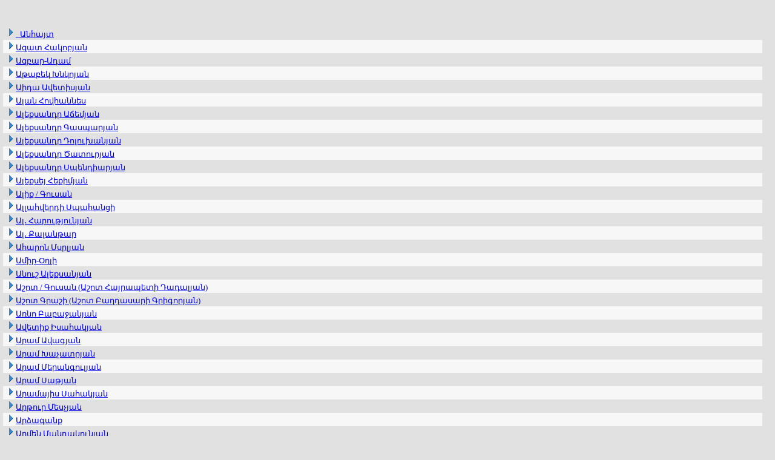

--- FILE ---
content_type: text/html; charset=UTF-8
request_url: http://horovel.org/lalayan/horovel.nsf/SongsAuthor-hy-web!OpenView&Start=1&Count=3000&Collapse=205
body_size: 169910
content:
<!DOCTYPE HTML PUBLIC "-//W3C//DTD HTML 4.01 Transitional//EN">
<html>
<head>
<meta name="robots" content="noindex">
<title></title><meta http-equiv="Content-Type" content="text/html; charset=utf-8"><meta http-equiv="expires" content="0"><link rel="stylesheet" href="/lalayan/horovel.nsf/global.css" type="text/css"><meta name="author" content="Vagharshak Lalayan"><meta name="publisher" content="www.armenocide.net"><meta name="copyright" content="Vagharshak Lalayan"><meta name="robots" content="index,follow">
<script language="JavaScript" type="text/javascript">
<!-- 
document._domino_target = "_self";
function _doClick(v, o, t) {
  var returnValue = false;
  var url="/lalayan/horovel.nsf/SongsAuthor-hy-web!OpenView&Start=1&Count=3000&Collapse=205&Click=" + v;
  if (o.href != null) {
    o.href = url;
    returnValue = true;
  } else {
    if (t == null)
      t = document._domino_target;
    window.open(url, t);
  }
  return returnValue;
}
// -->
</script>
</head>
<body text="#000000" bgcolor="#E1E1E1">

<form action=""><br>
<p>
<table border="0" cellpadding="2" cellspacing="0">
<tr><th><img width="16" height="1" src="/icons/ecblank.gif" border="0" alt=""></th><th></th><th></th><th></th></tr>

<tr valign="top"><td colspan="3" nowrap><a href="/lalayan/horovel.nsf/SongsAuthor-hy-web!OpenView&amp;Start=1&amp;Count=3000&amp;Expand=1#1" target="_self"><img src="/icons/expand.gif" border="0" height="16" width="16" alt="Show details for [&lt;a href=&quot;/lalayan/horovel.nsf/SongsAuthor-hy?OpenView&amp;Start=1&amp;Count=3000&amp;Expand=1&quot; &gt;_Անհայտ&lt;/a&gt;]"></a><font size="2" color="#008080"><a href="/lalayan/horovel.nsf/SongsAuthor-hy?OpenView&Start=1&Count=3000&Expand=1" >_Անհայտ</a></font></td><td></td></tr>

<tr valign="top" bgcolor="#F7F7F7"><td colspan="3" nowrap><a href="/lalayan/horovel.nsf/SongsAuthor-hy-web!OpenView&amp;Start=1&amp;Count=3000&amp;Expand=2#2" target="_self"><img src="/icons/expand.gif" border="0" height="16" width="16" alt="Show details for [&lt;a href=&quot;/lalayan/horovel.nsf/SongsAuthor-hy?OpenView&amp;Start=1&amp;Count=3000&amp;Expand=2&quot; &gt;Ազատ Հակո"></a><font size="2" color="#008080"><a href="/lalayan/horovel.nsf/SongsAuthor-hy?OpenView&Start=1&Count=3000&Expand=2" >Ազատ Հակոբյան</a></font></td><td><img src="/icons/ecblank.gif" border="0" height="16" width="1" alt=""></td></tr>

<tr valign="top"><td colspan="3" nowrap><a href="/lalayan/horovel.nsf/SongsAuthor-hy-web!OpenView&amp;Start=1&amp;Count=3000&amp;Expand=3#3" target="_self"><img src="/icons/expand.gif" border="0" height="16" width="16" alt="Show details for [&lt;a href=&quot;/lalayan/horovel.nsf/SongsAuthor-hy?OpenView&amp;Start=1&amp;Count=3000&amp;Expand=3&quot; &gt;Ազբար-Ադա"></a><font size="2" color="#008080"><a href="/lalayan/horovel.nsf/SongsAuthor-hy?OpenView&Start=1&Count=3000&Expand=3" >Ազբար-Ադամ</a></font></td><td></td></tr>

<tr valign="top" bgcolor="#F7F7F7"><td colspan="3" nowrap><a href="/lalayan/horovel.nsf/SongsAuthor-hy-web!OpenView&amp;Start=1&amp;Count=3000&amp;Expand=4#4" target="_self"><img src="/icons/expand.gif" border="0" height="16" width="16" alt="Show details for [&lt;a href=&quot;/lalayan/horovel.nsf/SongsAuthor-hy?OpenView&amp;Start=1&amp;Count=3000&amp;Expand=4&quot; &gt;Աթաբեկ Խն"></a><font size="2" color="#008080"><a href="/lalayan/horovel.nsf/SongsAuthor-hy?OpenView&Start=1&Count=3000&Expand=4" >Աթաբեկ Խնկոյան</a></font></td><td><img src="/icons/ecblank.gif" border="0" height="16" width="1" alt=""></td></tr>

<tr valign="top"><td colspan="3" nowrap><a href="/lalayan/horovel.nsf/SongsAuthor-hy-web!OpenView&amp;Start=1&amp;Count=3000&amp;Expand=5#5" target="_self"><img src="/icons/expand.gif" border="0" height="16" width="16" alt="Show details for [&lt;a href=&quot;/lalayan/horovel.nsf/SongsAuthor-hy?OpenView&amp;Start=1&amp;Count=3000&amp;Expand=5&quot; &gt;Աիդա Ավետ"></a><font size="2" color="#008080"><a href="/lalayan/horovel.nsf/SongsAuthor-hy?OpenView&Start=1&Count=3000&Expand=5" >Աիդա Ավետիսյան</a></font></td><td></td></tr>

<tr valign="top" bgcolor="#F7F7F7"><td colspan="3" nowrap><a href="/lalayan/horovel.nsf/SongsAuthor-hy-web!OpenView&amp;Start=1&amp;Count=3000&amp;Expand=6#6" target="_self"><img src="/icons/expand.gif" border="0" height="16" width="16" alt="Show details for [&lt;a href=&quot;/lalayan/horovel.nsf/SongsAuthor-hy?OpenView&amp;Start=1&amp;Count=3000&amp;Expand=6&quot; &gt;Ալան Հովհ"></a><font size="2" color="#008080"><a href="/lalayan/horovel.nsf/SongsAuthor-hy?OpenView&Start=1&Count=3000&Expand=6" >Ալան Հովհաննես</a></font></td><td><img src="/icons/ecblank.gif" border="0" height="16" width="1" alt=""></td></tr>

<tr valign="top"><td colspan="3" nowrap><a href="/lalayan/horovel.nsf/SongsAuthor-hy-web!OpenView&amp;Start=1&amp;Count=3000&amp;Expand=7#7" target="_self"><img src="/icons/expand.gif" border="0" height="16" width="16" alt="Show details for [&lt;a href=&quot;/lalayan/horovel.nsf/SongsAuthor-hy?OpenView&amp;Start=1&amp;Count=3000&amp;Expand=7&quot; &gt;Ալեքսանդ"></a><font size="2" color="#008080"><a href="/lalayan/horovel.nsf/SongsAuthor-hy?OpenView&Start=1&Count=3000&Expand=7" >Ալեքսանդր Աճեմյան</a></font></td><td></td></tr>

<tr valign="top" bgcolor="#F7F7F7"><td colspan="3" nowrap><a href="/lalayan/horovel.nsf/SongsAuthor-hy-web!OpenView&amp;Start=1&amp;Count=3000&amp;Expand=8#8" target="_self"><img src="/icons/expand.gif" border="0" height="16" width="16" alt="Show details for [&lt;a href=&quot;/lalayan/horovel.nsf/SongsAuthor-hy?OpenView&amp;Start=1&amp;Count=3000&amp;Expand=8&quot; &gt;Ալեքսանդ"></a><font size="2" color="#008080"><a href="/lalayan/horovel.nsf/SongsAuthor-hy?OpenView&Start=1&Count=3000&Expand=8" >Ալեքսանդր Գասպարյան</a></font></td><td><img src="/icons/ecblank.gif" border="0" height="16" width="1" alt=""></td></tr>

<tr valign="top"><td colspan="3" nowrap><a href="/lalayan/horovel.nsf/SongsAuthor-hy-web!OpenView&amp;Start=1&amp;Count=3000&amp;Expand=9#9" target="_self"><img src="/icons/expand.gif" border="0" height="16" width="16" alt="Show details for [&lt;a href=&quot;/lalayan/horovel.nsf/SongsAuthor-hy?OpenView&amp;Start=1&amp;Count=3000&amp;Expand=9&quot; &gt;Ալեքսանդ"></a><font size="2" color="#008080"><a href="/lalayan/horovel.nsf/SongsAuthor-hy?OpenView&Start=1&Count=3000&Expand=9" >Ալեքսանդր Դոլուխանյան</a></font></td><td></td></tr>

<tr valign="top" bgcolor="#F7F7F7"><td colspan="3" nowrap><a href="/lalayan/horovel.nsf/SongsAuthor-hy-web!OpenView&amp;Start=1&amp;Count=3000&amp;Expand=10#10" target="_self"><img src="/icons/expand.gif" border="0" height="16" width="16" alt="Show details for [&lt;a href=&quot;/lalayan/horovel.nsf/SongsAuthor-hy?OpenView&amp;Start=1&amp;Count=3000&amp;Expand=10&quot; &gt;Ալեքսանդ"></a><font size="2" color="#008080"><a href="/lalayan/horovel.nsf/SongsAuthor-hy?OpenView&Start=1&Count=3000&Expand=10" >Ալեքսանդր Ծատուրյան</a></font></td><td><img src="/icons/ecblank.gif" border="0" height="16" width="1" alt=""></td></tr>

<tr valign="top"><td colspan="3" nowrap><a href="/lalayan/horovel.nsf/SongsAuthor-hy-web!OpenView&amp;Start=1&amp;Count=3000&amp;Expand=11#11" target="_self"><img src="/icons/expand.gif" border="0" height="16" width="16" alt="Show details for [&lt;a href=&quot;/lalayan/horovel.nsf/SongsAuthor-hy?OpenView&amp;Start=1&amp;Count=3000&amp;Expand=11&quot; &gt;Ալեքսանդ"></a><font size="2" color="#008080"><a href="/lalayan/horovel.nsf/SongsAuthor-hy?OpenView&Start=1&Count=3000&Expand=11" >Ալեքսանդր Սպենդիարյան</a></font></td><td></td></tr>

<tr valign="top" bgcolor="#F7F7F7"><td colspan="3" nowrap><a href="/lalayan/horovel.nsf/SongsAuthor-hy-web!OpenView&amp;Start=1&amp;Count=3000&amp;Expand=12#12" target="_self"><img src="/icons/expand.gif" border="0" height="16" width="16" alt="Show details for [&lt;a href=&quot;/lalayan/horovel.nsf/SongsAuthor-hy?OpenView&amp;Start=1&amp;Count=3000&amp;Expand=12&quot; &gt;Ալեքսեյ "></a><font size="2" color="#008080"><a href="/lalayan/horovel.nsf/SongsAuthor-hy?OpenView&Start=1&Count=3000&Expand=12" >Ալեքսեյ Հեքիմյան</a></font></td><td><img src="/icons/ecblank.gif" border="0" height="16" width="1" alt=""></td></tr>

<tr valign="top"><td colspan="3" nowrap><a href="/lalayan/horovel.nsf/SongsAuthor-hy-web!OpenView&amp;Start=1&amp;Count=3000&amp;Expand=13#13" target="_self"><img src="/icons/expand.gif" border="0" height="16" width="16" alt="Show details for [&lt;a href=&quot;/lalayan/horovel.nsf/SongsAuthor-hy?OpenView&amp;Start=1&amp;Count=3000&amp;Expand=13&quot; &gt;Ալիք / Գու"></a><font size="2" color="#008080"><a href="/lalayan/horovel.nsf/SongsAuthor-hy?OpenView&Start=1&Count=3000&Expand=13" >Ալիք / Գուսան</a></font></td><td></td></tr>

<tr valign="top" bgcolor="#F7F7F7"><td colspan="3" nowrap><a href="/lalayan/horovel.nsf/SongsAuthor-hy-web!OpenView&amp;Start=1&amp;Count=3000&amp;Expand=14#14" target="_self"><img src="/icons/expand.gif" border="0" height="16" width="16" alt="Show details for [&lt;a href=&quot;/lalayan/horovel.nsf/SongsAuthor-hy?OpenView&amp;Start=1&amp;Count=3000&amp;Expand=14&quot; &gt;Ալլահվեր"></a><font size="2" color="#008080"><a href="/lalayan/horovel.nsf/SongsAuthor-hy?OpenView&Start=1&Count=3000&Expand=14" >Ալլահվերդի Սպահանցի</a></font></td><td><img src="/icons/ecblank.gif" border="0" height="16" width="1" alt=""></td></tr>

<tr valign="top"><td colspan="3" nowrap><a href="/lalayan/horovel.nsf/SongsAuthor-hy-web!OpenView&amp;Start=1&amp;Count=3000&amp;Expand=15#15" target="_self"><img src="/icons/expand.gif" border="0" height="16" width="16" alt="Show details for [&lt;a href=&quot;/lalayan/horovel.nsf/SongsAuthor-hy?OpenView&amp;Start=1&amp;Count=3000&amp;Expand=15&quot; &gt;Ալ․ Հարո"></a><font size="2" color="#008080"><a href="/lalayan/horovel.nsf/SongsAuthor-hy?OpenView&Start=1&Count=3000&Expand=15" >Ալ․ Հարությունյան</a></font></td><td></td></tr>

<tr valign="top" bgcolor="#F7F7F7"><td colspan="3" nowrap><a href="/lalayan/horovel.nsf/SongsAuthor-hy-web!OpenView&amp;Start=1&amp;Count=3000&amp;Expand=16#16" target="_self"><img src="/icons/expand.gif" border="0" height="16" width="16" alt="Show details for [&lt;a href=&quot;/lalayan/horovel.nsf/SongsAuthor-hy?OpenView&amp;Start=1&amp;Count=3000&amp;Expand=16&quot; &gt;Ալ․ Քալա"></a><font size="2" color="#008080"><a href="/lalayan/horovel.nsf/SongsAuthor-hy?OpenView&Start=1&Count=3000&Expand=16" >Ալ․ Քալանթար</a></font></td><td><img src="/icons/ecblank.gif" border="0" height="16" width="1" alt=""></td></tr>

<tr valign="top"><td colspan="3" nowrap><a href="/lalayan/horovel.nsf/SongsAuthor-hy-web!OpenView&amp;Start=1&amp;Count=3000&amp;Expand=17#17" target="_self"><img src="/icons/expand.gif" border="0" height="16" width="16" alt="Show details for [&lt;a href=&quot;/lalayan/horovel.nsf/SongsAuthor-hy?OpenView&amp;Start=1&amp;Count=3000&amp;Expand=17&quot; &gt;Ահարոն Մ"></a><font size="2" color="#008080"><a href="/lalayan/horovel.nsf/SongsAuthor-hy?OpenView&Start=1&Count=3000&Expand=17" >Ահարոն Մսրլյան</a></font></td><td></td></tr>

<tr valign="top" bgcolor="#F7F7F7"><td colspan="3" nowrap><a href="/lalayan/horovel.nsf/SongsAuthor-hy-web!OpenView&amp;Start=1&amp;Count=3000&amp;Expand=18#18" target="_self"><img src="/icons/expand.gif" border="0" height="16" width="16" alt="Show details for [&lt;a href=&quot;/lalayan/horovel.nsf/SongsAuthor-hy?OpenView&amp;Start=1&amp;Count=3000&amp;Expand=18&quot; &gt;Ամիր-Օղլ"></a><font size="2" color="#008080"><a href="/lalayan/horovel.nsf/SongsAuthor-hy?OpenView&Start=1&Count=3000&Expand=18" >Ամիր-Օղլի</a></font></td><td><img src="/icons/ecblank.gif" border="0" height="16" width="1" alt=""></td></tr>

<tr valign="top"><td colspan="3" nowrap><a href="/lalayan/horovel.nsf/SongsAuthor-hy-web!OpenView&amp;Start=1&amp;Count=3000&amp;Expand=19#19" target="_self"><img src="/icons/expand.gif" border="0" height="16" width="16" alt="Show details for [&lt;a href=&quot;/lalayan/horovel.nsf/SongsAuthor-hy?OpenView&amp;Start=1&amp;Count=3000&amp;Expand=19&quot; &gt;Անուշ Ալ"></a><font size="2" color="#008080"><a href="/lalayan/horovel.nsf/SongsAuthor-hy?OpenView&Start=1&Count=3000&Expand=19" >Անուշ Ալեքսանյան</a></font></td><td></td></tr>

<tr valign="top" bgcolor="#F7F7F7"><td colspan="3" nowrap><a href="/lalayan/horovel.nsf/SongsAuthor-hy-web!OpenView&amp;Start=1&amp;Count=3000&amp;Expand=20#20" target="_self"><img src="/icons/expand.gif" border="0" height="16" width="16" alt="Show details for [&lt;a href=&quot;/lalayan/horovel.nsf/SongsAuthor-hy?OpenView&amp;Start=1&amp;Count=3000&amp;Expand=20&quot; &gt;Աշոտ / Գու"></a><font size="2" color="#008080"><a href="/lalayan/horovel.nsf/SongsAuthor-hy?OpenView&Start=1&Count=3000&Expand=20" >Աշոտ / Գուսան (Աշոտ Հայրապետի Դադալյան)</a></font></td><td><img src="/icons/ecblank.gif" border="0" height="16" width="1" alt=""></td></tr>

<tr valign="top"><td colspan="3" nowrap><a href="/lalayan/horovel.nsf/SongsAuthor-hy-web!OpenView&amp;Start=1&amp;Count=3000&amp;Expand=21#21" target="_self"><img src="/icons/expand.gif" border="0" height="16" width="16" alt="Show details for [&lt;a href=&quot;/lalayan/horovel.nsf/SongsAuthor-hy?OpenView&amp;Start=1&amp;Count=3000&amp;Expand=21&quot; &gt;Աշոտ Գրա"></a><font size="2" color="#008080"><a href="/lalayan/horovel.nsf/SongsAuthor-hy?OpenView&Start=1&Count=3000&Expand=21" >Աշոտ Գրաշի (Աշոտ Բաղդասարի Գրիգորյան)</a></font></td><td></td></tr>

<tr valign="top" bgcolor="#F7F7F7"><td colspan="3" nowrap><a href="/lalayan/horovel.nsf/SongsAuthor-hy-web!OpenView&amp;Start=1&amp;Count=3000&amp;Expand=22#22" target="_self"><img src="/icons/expand.gif" border="0" height="16" width="16" alt="Show details for [&lt;a href=&quot;/lalayan/horovel.nsf/SongsAuthor-hy?OpenView&amp;Start=1&amp;Count=3000&amp;Expand=22&quot; &gt;Առնո Բաբ"></a><font size="2" color="#008080"><a href="/lalayan/horovel.nsf/SongsAuthor-hy?OpenView&Start=1&Count=3000&Expand=22" >Առնո Բաբաջանյան</a></font></td><td><img src="/icons/ecblank.gif" border="0" height="16" width="1" alt=""></td></tr>

<tr valign="top"><td colspan="3" nowrap><a href="/lalayan/horovel.nsf/SongsAuthor-hy-web!OpenView&amp;Start=1&amp;Count=3000&amp;Expand=23#23" target="_self"><img src="/icons/expand.gif" border="0" height="16" width="16" alt="Show details for [&lt;a href=&quot;/lalayan/horovel.nsf/SongsAuthor-hy?OpenView&amp;Start=1&amp;Count=3000&amp;Expand=23&quot; &gt;Ավետիք Ի"></a><font size="2" color="#008080"><a href="/lalayan/horovel.nsf/SongsAuthor-hy?OpenView&Start=1&Count=3000&Expand=23" >Ավետիք Իսահակյան</a></font></td><td></td></tr>

<tr valign="top" bgcolor="#F7F7F7"><td colspan="3" nowrap><a href="/lalayan/horovel.nsf/SongsAuthor-hy-web!OpenView&amp;Start=1&amp;Count=3000&amp;Expand=24#24" target="_self"><img src="/icons/expand.gif" border="0" height="16" width="16" alt="Show details for [&lt;a href=&quot;/lalayan/horovel.nsf/SongsAuthor-hy?OpenView&amp;Start=1&amp;Count=3000&amp;Expand=24&quot; &gt;Արամ Ավա"></a><font size="2" color="#008080"><a href="/lalayan/horovel.nsf/SongsAuthor-hy?OpenView&Start=1&Count=3000&Expand=24" >Արամ Ավագյան</a></font></td><td><img src="/icons/ecblank.gif" border="0" height="16" width="1" alt=""></td></tr>

<tr valign="top"><td colspan="3" nowrap><a href="/lalayan/horovel.nsf/SongsAuthor-hy-web!OpenView&amp;Start=1&amp;Count=3000&amp;Expand=25#25" target="_self"><img src="/icons/expand.gif" border="0" height="16" width="16" alt="Show details for [&lt;a href=&quot;/lalayan/horovel.nsf/SongsAuthor-hy?OpenView&amp;Start=1&amp;Count=3000&amp;Expand=25&quot; &gt;Արամ Խաչ"></a><font size="2" color="#008080"><a href="/lalayan/horovel.nsf/SongsAuthor-hy?OpenView&Start=1&Count=3000&Expand=25" >Արամ Խաչատրյան</a></font></td><td></td></tr>

<tr valign="top" bgcolor="#F7F7F7"><td colspan="3" nowrap><a href="/lalayan/horovel.nsf/SongsAuthor-hy-web!OpenView&amp;Start=1&amp;Count=3000&amp;Expand=26#26" target="_self"><img src="/icons/expand.gif" border="0" height="16" width="16" alt="Show details for [&lt;a href=&quot;/lalayan/horovel.nsf/SongsAuthor-hy?OpenView&amp;Start=1&amp;Count=3000&amp;Expand=26&quot; &gt;Արամ Մեր"></a><font size="2" color="#008080"><a href="/lalayan/horovel.nsf/SongsAuthor-hy?OpenView&Start=1&Count=3000&Expand=26" >Արամ Մերանգուլյան</a></font></td><td><img src="/icons/ecblank.gif" border="0" height="16" width="1" alt=""></td></tr>

<tr valign="top"><td colspan="3" nowrap><a href="/lalayan/horovel.nsf/SongsAuthor-hy-web!OpenView&amp;Start=1&amp;Count=3000&amp;Expand=27#27" target="_self"><img src="/icons/expand.gif" border="0" height="16" width="16" alt="Show details for [&lt;a href=&quot;/lalayan/horovel.nsf/SongsAuthor-hy?OpenView&amp;Start=1&amp;Count=3000&amp;Expand=27&quot; &gt;Արամ Սաթ"></a><font size="2" color="#008080"><a href="/lalayan/horovel.nsf/SongsAuthor-hy?OpenView&Start=1&Count=3000&Expand=27" >Արամ Սաթյան</a></font></td><td></td></tr>

<tr valign="top" bgcolor="#F7F7F7"><td colspan="3" nowrap><a href="/lalayan/horovel.nsf/SongsAuthor-hy-web!OpenView&amp;Start=1&amp;Count=3000&amp;Expand=28#28" target="_self"><img src="/icons/expand.gif" border="0" height="16" width="16" alt="Show details for [&lt;a href=&quot;/lalayan/horovel.nsf/SongsAuthor-hy?OpenView&amp;Start=1&amp;Count=3000&amp;Expand=28&quot; &gt;Արամայիս"></a><font size="2" color="#008080"><a href="/lalayan/horovel.nsf/SongsAuthor-hy?OpenView&Start=1&Count=3000&Expand=28" >Արամայիս Սահակյան</a></font></td><td><img src="/icons/ecblank.gif" border="0" height="16" width="1" alt=""></td></tr>

<tr valign="top"><td colspan="3" nowrap><a href="/lalayan/horovel.nsf/SongsAuthor-hy-web!OpenView&amp;Start=1&amp;Count=3000&amp;Expand=29#29" target="_self"><img src="/icons/expand.gif" border="0" height="16" width="16" alt="Show details for [&lt;a href=&quot;/lalayan/horovel.nsf/SongsAuthor-hy?OpenView&amp;Start=1&amp;Count=3000&amp;Expand=29&quot; &gt;Արթուր Մ"></a><font size="2" color="#008080"><a href="/lalayan/horovel.nsf/SongsAuthor-hy?OpenView&Start=1&Count=3000&Expand=29" >Արթուր Մեսչյան</a></font></td><td></td></tr>

<tr valign="top" bgcolor="#F7F7F7"><td colspan="3" nowrap><a href="/lalayan/horovel.nsf/SongsAuthor-hy-web!OpenView&amp;Start=1&amp;Count=3000&amp;Expand=30#30" target="_self"><img src="/icons/expand.gif" border="0" height="16" width="16" alt="Show details for [&lt;a href=&quot;/lalayan/horovel.nsf/SongsAuthor-hy?OpenView&amp;Start=1&amp;Count=3000&amp;Expand=30&quot; &gt;Արձագանք"></a><font size="2" color="#008080"><a href="/lalayan/horovel.nsf/SongsAuthor-hy?OpenView&Start=1&Count=3000&Expand=30" >Արձագանք</a></font></td><td><img src="/icons/ecblank.gif" border="0" height="16" width="1" alt=""></td></tr>

<tr valign="top"><td colspan="3" nowrap><a href="/lalayan/horovel.nsf/SongsAuthor-hy-web!OpenView&amp;Start=1&amp;Count=3000&amp;Expand=31#31" target="_self"><img src="/icons/expand.gif" border="0" height="16" width="16" alt="Show details for [&lt;a href=&quot;/lalayan/horovel.nsf/SongsAuthor-hy?OpenView&amp;Start=1&amp;Count=3000&amp;Expand=31&quot; &gt;Արմեն Մա"></a><font size="2" color="#008080"><a href="/lalayan/horovel.nsf/SongsAuthor-hy?OpenView&Start=1&Count=3000&Expand=31" >Արմեն Մանդակունյան</a></font></td><td></td></tr>

<tr valign="top" bgcolor="#F7F7F7"><td colspan="3" nowrap><a href="/lalayan/horovel.nsf/SongsAuthor-hy-web!OpenView&amp;Start=1&amp;Count=3000&amp;Expand=32#32" target="_self"><img src="/icons/expand.gif" border="0" height="16" width="16" alt="Show details for [&lt;a href=&quot;/lalayan/horovel.nsf/SongsAuthor-hy?OpenView&amp;Start=1&amp;Count=3000&amp;Expand=32&quot; &gt;Արմեն Տի"></a><font size="2" color="#008080"><a href="/lalayan/horovel.nsf/SongsAuthor-hy?OpenView&Start=1&Count=3000&Expand=32" >Արմեն Տիգրանյան</a></font></td><td><img src="/icons/ecblank.gif" border="0" height="16" width="1" alt=""></td></tr>

<tr valign="top"><td colspan="3" nowrap><a href="/lalayan/horovel.nsf/SongsAuthor-hy-web!OpenView&amp;Start=1&amp;Count=3000&amp;Expand=33#33" target="_self"><img src="/icons/expand.gif" border="0" height="16" width="16" alt="Show details for [&lt;a href=&quot;/lalayan/horovel.nsf/SongsAuthor-hy?OpenView&amp;Start=1&amp;Count=3000&amp;Expand=33&quot; &gt;Արսեն Սա"></a><font size="2" color="#008080"><a href="/lalayan/horovel.nsf/SongsAuthor-hy?OpenView&Start=1&Count=3000&Expand=33" >Արսեն Սաֆարյան</a></font></td><td></td></tr>

<tr valign="top" bgcolor="#F7F7F7"><td colspan="3" nowrap><a href="/lalayan/horovel.nsf/SongsAuthor-hy-web!OpenView&amp;Start=1&amp;Count=3000&amp;Expand=34#34" target="_self"><img src="/icons/expand.gif" border="0" height="16" width="16" alt="Show details for [&lt;a href=&quot;/lalayan/horovel.nsf/SongsAuthor-hy?OpenView&amp;Start=1&amp;Count=3000&amp;Expand=34&quot; &gt;Արտեմ&lt;/a&gt;]"></a><font size="2" color="#008080"><a href="/lalayan/horovel.nsf/SongsAuthor-hy?OpenView&Start=1&Count=3000&Expand=34" >Արտեմ</a></font></td><td><img src="/icons/ecblank.gif" border="0" height="16" width="1" alt=""></td></tr>

<tr valign="top"><td colspan="3" nowrap><a href="/lalayan/horovel.nsf/SongsAuthor-hy-web!OpenView&amp;Start=1&amp;Count=3000&amp;Expand=35#35" target="_self"><img src="/icons/expand.gif" border="0" height="16" width="16" alt="Show details for [&lt;a href=&quot;/lalayan/horovel.nsf/SongsAuthor-hy?OpenView&amp;Start=1&amp;Count=3000&amp;Expand=35&quot; &gt;Արտեմի Ա"></a><font size="2" color="#008080"><a href="/lalayan/horovel.nsf/SongsAuthor-hy?OpenView&Start=1&Count=3000&Expand=35" >Արտեմի Այվազյան</a></font></td><td></td></tr>

<tr valign="top" bgcolor="#F7F7F7"><td colspan="3" nowrap><a href="/lalayan/horovel.nsf/SongsAuthor-hy-web!OpenView&amp;Start=1&amp;Count=3000&amp;Expand=36#36" target="_self"><img src="/icons/expand.gif" border="0" height="16" width="16" alt="Show details for [&lt;a href=&quot;/lalayan/horovel.nsf/SongsAuthor-hy?OpenView&amp;Start=1&amp;Count=3000&amp;Expand=36&quot; &gt;Արտո Թու"></a><font size="2" color="#008080"><a href="/lalayan/horovel.nsf/SongsAuthor-hy?OpenView&Start=1&Count=3000&Expand=36" >Արտո Թունջբոյաջյան</a></font></td><td><img src="/icons/ecblank.gif" border="0" height="16" width="1" alt=""></td></tr>

<tr valign="top"><td colspan="3" nowrap><a href="/lalayan/horovel.nsf/SongsAuthor-hy-web!OpenView&amp;Start=1&amp;Count=3000&amp;Expand=37#37" target="_self"><img src="/icons/expand.gif" border="0" height="16" width="16" alt="Show details for [&lt;a href=&quot;/lalayan/horovel.nsf/SongsAuthor-hy?OpenView&amp;Start=1&amp;Count=3000&amp;Expand=37&quot; &gt;Արտ․ Խաչ"></a><font size="2" color="#008080"><a href="/lalayan/horovel.nsf/SongsAuthor-hy?OpenView&Start=1&Count=3000&Expand=37" >Արտ․ Խաչատրյան</a></font></td><td></td></tr>

<tr valign="top" bgcolor="#F7F7F7"><td colspan="3" nowrap><a href="/lalayan/horovel.nsf/SongsAuthor-hy-web!OpenView&amp;Start=1&amp;Count=3000&amp;Expand=38#38" target="_self"><img src="/icons/expand.gif" border="0" height="16" width="16" alt="Show details for [&lt;a href=&quot;/lalayan/horovel.nsf/SongsAuthor-hy?OpenView&amp;Start=1&amp;Count=3000&amp;Expand=38&quot; &gt;Ար․ Ղարի"></a><font size="2" color="#008080"><a href="/lalayan/horovel.nsf/SongsAuthor-hy?OpenView&Start=1&Count=3000&Expand=38" >Ար․ Ղարիբյան</a></font></td><td><img src="/icons/ecblank.gif" border="0" height="16" width="1" alt=""></td></tr>

<tr valign="top"><td colspan="3" nowrap><a href="/lalayan/horovel.nsf/SongsAuthor-hy-web!OpenView&amp;Start=1&amp;Count=3000&amp;Expand=39#39" target="_self"><img src="/icons/expand.gif" border="0" height="16" width="16" alt="Show details for [&lt;a href=&quot;/lalayan/horovel.nsf/SongsAuthor-hy?OpenView&amp;Start=1&amp;Count=3000&amp;Expand=39&quot; &gt;Ա․ Աճեմյ"></a><font size="2" color="#008080"><a href="/lalayan/horovel.nsf/SongsAuthor-hy?OpenView&Start=1&Count=3000&Expand=39" >Ա․ Աճեմյան</a></font></td><td></td></tr>

<tr valign="top" bgcolor="#F7F7F7"><td colspan="3" nowrap><a href="/lalayan/horovel.nsf/SongsAuthor-hy-web!OpenView&amp;Start=1&amp;Count=3000&amp;Expand=40#40" target="_self"><img src="/icons/expand.gif" border="0" height="16" width="16" alt="Show details for [&lt;a href=&quot;/lalayan/horovel.nsf/SongsAuthor-hy?OpenView&amp;Start=1&amp;Count=3000&amp;Expand=40&quot; &gt;Ա․ Այվազ"></a><font size="2" color="#008080"><a href="/lalayan/horovel.nsf/SongsAuthor-hy?OpenView&Start=1&Count=3000&Expand=40" >Ա․ Այվազյան</a></font></td><td><img src="/icons/ecblank.gif" border="0" height="16" width="1" alt=""></td></tr>

<tr valign="top"><td colspan="3" nowrap><a href="/lalayan/horovel.nsf/SongsAuthor-hy-web!OpenView&amp;Start=1&amp;Count=3000&amp;Expand=41#41" target="_self"><img src="/icons/expand.gif" border="0" height="16" width="16" alt="Show details for [&lt;a href=&quot;/lalayan/horovel.nsf/SongsAuthor-hy?OpenView&amp;Start=1&amp;Count=3000&amp;Expand=41&quot; &gt;Ա․ Ծատու"></a><font size="2" color="#008080"><a href="/lalayan/horovel.nsf/SongsAuthor-hy?OpenView&Start=1&Count=3000&Expand=41" >Ա․ Ծատուրյան</a></font></td><td></td></tr>

<tr valign="top" bgcolor="#F7F7F7"><td colspan="3" nowrap><a href="/lalayan/horovel.nsf/SongsAuthor-hy-web!OpenView&amp;Start=1&amp;Count=3000&amp;Expand=42#42" target="_self"><img src="/icons/expand.gif" border="0" height="16" width="16" alt="Show details for [&lt;a href=&quot;/lalayan/horovel.nsf/SongsAuthor-hy?OpenView&amp;Start=1&amp;Count=3000&amp;Expand=42&quot; &gt;Ա․ Հարու"></a><font size="2" color="#008080"><a href="/lalayan/horovel.nsf/SongsAuthor-hy?OpenView&Start=1&Count=3000&Expand=42" >Ա․ Հարությունյան</a></font></td><td><img src="/icons/ecblank.gif" border="0" height="16" width="1" alt=""></td></tr>

<tr valign="top"><td colspan="3" nowrap><a href="/lalayan/horovel.nsf/SongsAuthor-hy-web!OpenView&amp;Start=1&amp;Count=3000&amp;Expand=43#43" target="_self"><img src="/icons/expand.gif" border="0" height="16" width="16" alt="Show details for [&lt;a href=&quot;/lalayan/horovel.nsf/SongsAuthor-hy?OpenView&amp;Start=1&amp;Count=3000&amp;Expand=43&quot; &gt;Ա․ Մայիլ"></a><font size="2" color="#008080"><a href="/lalayan/horovel.nsf/SongsAuthor-hy?OpenView&Start=1&Count=3000&Expand=43" >Ա․ Մայիլյան</a></font></td><td></td></tr>

<tr valign="top" bgcolor="#F7F7F7"><td colspan="3" nowrap><a href="/lalayan/horovel.nsf/SongsAuthor-hy-web!OpenView&amp;Start=1&amp;Count=3000&amp;Expand=44#44" target="_self"><img src="/icons/expand.gif" border="0" height="16" width="16" alt="Show details for [&lt;a href=&quot;/lalayan/horovel.nsf/SongsAuthor-hy?OpenView&amp;Start=1&amp;Count=3000&amp;Expand=44&quot; &gt;Ա․ Մանու"></a><font size="2" color="#008080"><a href="/lalayan/horovel.nsf/SongsAuthor-hy?OpenView&Start=1&Count=3000&Expand=44" >Ա․ Մանուկյան</a></font></td><td><img src="/icons/ecblank.gif" border="0" height="16" width="1" alt=""></td></tr>

<tr valign="top"><td colspan="3" nowrap><a href="/lalayan/horovel.nsf/SongsAuthor-hy-web!OpenView&amp;Start=1&amp;Count=3000&amp;Expand=45#45" target="_self"><img src="/icons/expand.gif" border="0" height="16" width="16" alt="Show details for [&lt;a href=&quot;/lalayan/horovel.nsf/SongsAuthor-hy?OpenView&amp;Start=1&amp;Count=3000&amp;Expand=45&quot; &gt;Ա․ Վշտու"></a><font size="2" color="#008080"><a href="/lalayan/horovel.nsf/SongsAuthor-hy?OpenView&Start=1&Count=3000&Expand=45" >Ա․ Վշտունի</a></font></td><td></td></tr>

<tr valign="top" bgcolor="#F7F7F7"><td colspan="3" nowrap><a href="/lalayan/horovel.nsf/SongsAuthor-hy-web!OpenView&amp;Start=1&amp;Count=3000&amp;Expand=46#46" target="_self"><img src="/icons/expand.gif" border="0" height="16" width="16" alt="Show details for [&lt;a href=&quot;/lalayan/horovel.nsf/SongsAuthor-hy?OpenView&amp;Start=1&amp;Count=3000&amp;Expand=46&quot; &gt;Ա․ Վտարա"></a><font size="2" color="#008080"><a href="/lalayan/horovel.nsf/SongsAuthor-hy?OpenView&Start=1&Count=3000&Expand=46" >Ա․ Վտարանդի</a></font></td><td><img src="/icons/ecblank.gif" border="0" height="16" width="1" alt=""></td></tr>

<tr valign="top"><td colspan="3" nowrap><a href="/lalayan/horovel.nsf/SongsAuthor-hy-web!OpenView&amp;Start=1&amp;Count=3000&amp;Expand=47#47" target="_self"><img src="/icons/expand.gif" border="0" height="16" width="16" alt="Show details for [&lt;a href=&quot;/lalayan/horovel.nsf/SongsAuthor-hy?OpenView&amp;Start=1&amp;Count=3000&amp;Expand=47&quot; &gt;Ա․ Տեր-Հո"></a><font size="2" color="#008080"><a href="/lalayan/horovel.nsf/SongsAuthor-hy?OpenView&Start=1&Count=3000&Expand=47" >Ա․ Տեր-Հովսեփյան</a></font></td><td></td></tr>

<tr valign="top" bgcolor="#F7F7F7"><td colspan="3" nowrap><a href="/lalayan/horovel.nsf/SongsAuthor-hy-web!OpenView&amp;Start=1&amp;Count=3000&amp;Expand=48#48" target="_self"><img src="/icons/expand.gif" border="0" height="16" width="16" alt="Show details for [&lt;a href=&quot;/lalayan/horovel.nsf/SongsAuthor-hy?OpenView&amp;Start=1&amp;Count=3000&amp;Expand=48&quot; &gt;Ա․ Տեր-Ղև"></a><font size="2" color="#008080"><a href="/lalayan/horovel.nsf/SongsAuthor-hy?OpenView&Start=1&Count=3000&Expand=48" >Ա․ Տեր-Ղևոնդյան</a></font></td><td><img src="/icons/ecblank.gif" border="0" height="16" width="1" alt=""></td></tr>

<tr valign="top"><td colspan="3" nowrap><a href="/lalayan/horovel.nsf/SongsAuthor-hy-web!OpenView&amp;Start=1&amp;Count=3000&amp;Expand=49#49" target="_self"><img src="/icons/expand.gif" border="0" height="16" width="16" alt="Show details for [&lt;a href=&quot;/lalayan/horovel.nsf/SongsAuthor-hy?OpenView&amp;Start=1&amp;Count=3000&amp;Expand=49&quot; &gt;Ա․ Տերտե"></a><font size="2" color="#008080"><a href="/lalayan/horovel.nsf/SongsAuthor-hy?OpenView&Start=1&Count=3000&Expand=49" >Ա․ Տերտերյան</a></font></td><td></td></tr>

<tr valign="top" bgcolor="#F7F7F7"><td colspan="3" nowrap><a href="/lalayan/horovel.nsf/SongsAuthor-hy-web!OpenView&amp;Start=1&amp;Count=3000&amp;Expand=50#50" target="_self"><img src="/icons/expand.gif" border="0" height="16" width="16" alt="Show details for [&lt;a href=&quot;/lalayan/horovel.nsf/SongsAuthor-hy?OpenView&amp;Start=1&amp;Count=3000&amp;Expand=50&quot; &gt;Ա․ Քաղցա"></a><font size="2" color="#008080"><a href="/lalayan/horovel.nsf/SongsAuthor-hy?OpenView&Start=1&Count=3000&Expand=50" >Ա․ Քաղցածյան</a></font></td><td><img src="/icons/ecblank.gif" border="0" height="16" width="1" alt=""></td></tr>

<tr valign="top"><td colspan="3" nowrap><a href="/lalayan/horovel.nsf/SongsAuthor-hy-web!OpenView&amp;Start=1&amp;Count=3000&amp;Expand=51#51" target="_self"><img src="/icons/expand.gif" border="0" height="16" width="16" alt="Show details for [&lt;a href=&quot;/lalayan/horovel.nsf/SongsAuthor-hy?OpenView&amp;Start=1&amp;Count=3000&amp;Expand=51&quot; &gt;Բագրատ / Գ"></a><font size="2" color="#008080"><a href="/lalayan/horovel.nsf/SongsAuthor-hy?OpenView&Start=1&Count=3000&Expand=51" >Բագրատ / Գուսան (Բագրատ Մովսեսի Ավետիսյան)</a></font></td><td></td></tr>

<tr valign="top" bgcolor="#F7F7F7"><td colspan="3" nowrap><a href="/lalayan/horovel.nsf/SongsAuthor-hy-web!OpenView&amp;Start=1&amp;Count=3000&amp;Expand=52#52" target="_self"><img src="/icons/expand.gif" border="0" height="16" width="16" alt="Show details for [&lt;a href=&quot;/lalayan/horovel.nsf/SongsAuthor-hy?OpenView&amp;Start=1&amp;Count=3000&amp;Expand=52&quot; &gt;Բաղեր-Օղ"></a><font size="2" color="#008080"><a href="/lalayan/horovel.nsf/SongsAuthor-hy?OpenView&Start=1&Count=3000&Expand=52" >Բաղեր-Օղլի</a></font></td><td><img src="/icons/ecblank.gif" border="0" height="16" width="1" alt=""></td></tr>

<tr valign="top"><td colspan="3" nowrap><a href="/lalayan/horovel.nsf/SongsAuthor-hy-web!OpenView&amp;Start=1&amp;Count=3000&amp;Expand=53#53" target="_self"><img src="/icons/expand.gif" border="0" height="16" width="16" alt="Show details for [&lt;a href=&quot;/lalayan/horovel.nsf/SongsAuthor-hy?OpenView&amp;Start=1&amp;Count=3000&amp;Expand=53&quot; &gt;Բարսեղ Կ"></a><font size="2" color="#008080"><a href="/lalayan/horovel.nsf/SongsAuthor-hy?OpenView&Start=1&Count=3000&Expand=53" >Բարսեղ Կանաչյան</a></font></td><td></td></tr>

<tr valign="top" bgcolor="#F7F7F7"><td colspan="3" nowrap><a href="/lalayan/horovel.nsf/SongsAuthor-hy-web!OpenView&amp;Start=1&amp;Count=3000&amp;Expand=54#54" target="_self"><img src="/icons/expand.gif" border="0" height="16" width="16" alt="Show details for [&lt;a href=&quot;/lalayan/horovel.nsf/SongsAuthor-hy?OpenView&amp;Start=1&amp;Count=3000&amp;Expand=54&quot; &gt;Բուրաստա"></a><font size="2" color="#008080"><a href="/lalayan/horovel.nsf/SongsAuthor-hy?OpenView&Start=1&Count=3000&Expand=54" >Բուրաստան</a></font></td><td><img src="/icons/ecblank.gif" border="0" height="16" width="1" alt=""></td></tr>

<tr valign="top"><td colspan="3" nowrap><a href="/lalayan/horovel.nsf/SongsAuthor-hy-web!OpenView&amp;Start=1&amp;Count=3000&amp;Expand=55#55" target="_self"><img src="/icons/expand.gif" border="0" height="16" width="16" alt="Show details for [&lt;a href=&quot;/lalayan/horovel.nsf/SongsAuthor-hy?OpenView&amp;Start=1&amp;Count=3000&amp;Expand=55&quot; &gt;Բ․ Կանաչ"></a><font size="2" color="#008080"><a href="/lalayan/horovel.nsf/SongsAuthor-hy?OpenView&Start=1&Count=3000&Expand=55" >Բ․ Կանաչյան</a></font></td><td></td></tr>

<tr valign="top" bgcolor="#F7F7F7"><td colspan="3" nowrap><a href="/lalayan/horovel.nsf/SongsAuthor-hy-web!OpenView&amp;Start=1&amp;Count=3000&amp;Expand=56#56" target="_self"><img src="/icons/expand.gif" border="0" height="16" width="16" alt="Show details for [&lt;a href=&quot;/lalayan/horovel.nsf/SongsAuthor-hy?OpenView&amp;Start=1&amp;Count=3000&amp;Expand=56&quot; &gt;Գաբրիել "></a><font size="2" color="#008080"><a href="/lalayan/horovel.nsf/SongsAuthor-hy?OpenView&Start=1&Count=3000&Expand=56" >Գաբրիել Երանյան</a></font></td><td><img src="/icons/ecblank.gif" border="0" height="16" width="1" alt=""></td></tr>

<tr valign="top"><td colspan="3" nowrap><a href="/lalayan/horovel.nsf/SongsAuthor-hy-web!OpenView&amp;Start=1&amp;Count=3000&amp;Expand=57#57" target="_self"><img src="/icons/expand.gif" border="0" height="16" width="16" alt="Show details for [&lt;a href=&quot;/lalayan/horovel.nsf/SongsAuthor-hy?OpenView&amp;Start=1&amp;Count=3000&amp;Expand=57&quot; &gt;Գարիկ Բա"></a><font size="2" color="#008080"><a href="/lalayan/horovel.nsf/SongsAuthor-hy?OpenView&Start=1&Count=3000&Expand=57" >Գարիկ Բանդուրյան</a></font></td><td></td></tr>

<tr valign="top" bgcolor="#F7F7F7"><td colspan="3" nowrap><a href="/lalayan/horovel.nsf/SongsAuthor-hy-web!OpenView&amp;Start=1&amp;Count=3000&amp;Expand=58#58" target="_self"><img src="/icons/expand.gif" border="0" height="16" width="16" alt="Show details for [&lt;a href=&quot;/lalayan/horovel.nsf/SongsAuthor-hy?OpenView&amp;Start=1&amp;Count=3000&amp;Expand=58&quot; &gt;Գեղամ Սա"></a><font size="2" color="#008080"><a href="/lalayan/horovel.nsf/SongsAuthor-hy?OpenView&Start=1&Count=3000&Expand=58" >Գեղամ Սարյան</a></font></td><td><img src="/icons/ecblank.gif" border="0" height="16" width="1" alt=""></td></tr>

<tr valign="top"><td colspan="3" nowrap><a href="/lalayan/horovel.nsf/SongsAuthor-hy-web!OpenView&amp;Start=1&amp;Count=3000&amp;Expand=59#59" target="_self"><img src="/icons/expand.gif" border="0" height="16" width="16" alt="Show details for [&lt;a href=&quot;/lalayan/horovel.nsf/SongsAuthor-hy?OpenView&amp;Start=1&amp;Count=3000&amp;Expand=59&quot; &gt;Գյուրջի-"></a><font size="2" color="#008080"><a href="/lalayan/horovel.nsf/SongsAuthor-hy?OpenView&Start=1&Count=3000&Expand=59" >Գյուրջի-Նավե</a></font></td><td></td></tr>

<tr valign="top" bgcolor="#F7F7F7"><td colspan="3" nowrap><a href="/lalayan/horovel.nsf/SongsAuthor-hy-web!OpenView&amp;Start=1&amp;Count=3000&amp;Expand=60#60" target="_self"><img src="/icons/expand.gif" border="0" height="16" width="16" alt="Show details for [&lt;a href=&quot;/lalayan/horovel.nsf/SongsAuthor-hy?OpenView&amp;Start=1&amp;Count=3000&amp;Expand=60&quot; &gt;Գր․ Հախի"></a><font size="2" color="#008080"><a href="/lalayan/horovel.nsf/SongsAuthor-hy?OpenView&Start=1&Count=3000&Expand=60" >Գր․ Հախինյան</a></font></td><td><img src="/icons/ecblank.gif" border="0" height="16" width="1" alt=""></td></tr>

<tr valign="top"><td colspan="3" nowrap><a href="/lalayan/horovel.nsf/SongsAuthor-hy-web!OpenView&amp;Start=1&amp;Count=3000&amp;Expand=61#61" target="_self"><img src="/icons/expand.gif" border="0" height="16" width="16" alt="Show details for [&lt;a href=&quot;/lalayan/horovel.nsf/SongsAuthor-hy?OpenView&amp;Start=1&amp;Count=3000&amp;Expand=61&quot; &gt;Գր․ Սյու"></a><font size="2" color="#008080"><a href="/lalayan/horovel.nsf/SongsAuthor-hy?OpenView&Start=1&Count=3000&Expand=61" >Գր․ Սյունի</a></font></td><td></td></tr>

<tr valign="top" bgcolor="#F7F7F7"><td colspan="3" nowrap><a href="/lalayan/horovel.nsf/SongsAuthor-hy-web!OpenView&amp;Start=1&amp;Count=3000&amp;Expand=62#62" target="_self"><img src="/icons/expand.gif" border="0" height="16" width="16" alt="Show details for [&lt;a href=&quot;/lalayan/horovel.nsf/SongsAuthor-hy?OpenView&amp;Start=1&amp;Count=3000&amp;Expand=62&quot; &gt;Գևորգ / Աշ"></a><font size="2" color="#008080"><a href="/lalayan/horovel.nsf/SongsAuthor-hy?OpenView&Start=1&Count=3000&Expand=62" >Գևորգ / Աշուղ (Ժորա Գրիգորյան)</a></font></td><td><img src="/icons/ecblank.gif" border="0" height="16" width="1" alt=""></td></tr>

<tr valign="top"><td colspan="3" nowrap><a href="/lalayan/horovel.nsf/SongsAuthor-hy-web!OpenView&amp;Start=1&amp;Count=3000&amp;Expand=63#63" target="_self"><img src="/icons/expand.gif" border="0" height="16" width="16" alt="Show details for [&lt;a href=&quot;/lalayan/horovel.nsf/SongsAuthor-hy?OpenView&amp;Start=1&amp;Count=3000&amp;Expand=63&quot; &gt;Գևորգ Աս"></a><font size="2" color="#008080"><a href="/lalayan/horovel.nsf/SongsAuthor-hy?OpenView&Start=1&Count=3000&Expand=63" >Գևորգ Աստվածատուրի Դոդոխյան</a></font></td><td></td></tr>

<tr valign="top" bgcolor="#F7F7F7"><td colspan="3" nowrap><a href="/lalayan/horovel.nsf/SongsAuthor-hy-web!OpenView&amp;Start=1&amp;Count=3000&amp;Expand=64#64" target="_self"><img src="/icons/expand.gif" border="0" height="16" width="16" alt="Show details for [&lt;a href=&quot;/lalayan/horovel.nsf/SongsAuthor-hy?OpenView&amp;Start=1&amp;Count=3000&amp;Expand=64&quot; &gt;Գևորգ Ար"></a><font size="2" color="#008080"><a href="/lalayan/horovel.nsf/SongsAuthor-hy?OpenView&Start=1&Count=3000&Expand=64" >Գևորգ Արմենյան</a></font></td><td><img src="/icons/ecblank.gif" border="0" height="16" width="1" alt=""></td></tr>

<tr valign="top"><td colspan="3" nowrap><a href="/lalayan/horovel.nsf/SongsAuthor-hy-web!OpenView&amp;Start=1&amp;Count=3000&amp;Expand=65#65" target="_self"><img src="/icons/expand.gif" border="0" height="16" width="16" alt="Show details for [&lt;a href=&quot;/lalayan/horovel.nsf/SongsAuthor-hy?OpenView&amp;Start=1&amp;Count=3000&amp;Expand=65&quot; &gt;Գևորգ Էմ"></a><font size="2" color="#008080"><a href="/lalayan/horovel.nsf/SongsAuthor-hy?OpenView&Start=1&Count=3000&Expand=65" >Գևորգ Էմին</a></font></td><td></td></tr>

<tr valign="top" bgcolor="#F7F7F7"><td colspan="3" nowrap><a href="/lalayan/horovel.nsf/SongsAuthor-hy-web!OpenView&amp;Start=1&amp;Count=3000&amp;Expand=66#66" target="_self"><img src="/icons/expand.gif" border="0" height="16" width="16" alt="Show details for [&lt;a href=&quot;/lalayan/horovel.nsf/SongsAuthor-hy?OpenView&amp;Start=1&amp;Count=3000&amp;Expand=66&quot; &gt;Գևորգ Մի"></a><font size="2" color="#008080"><a href="/lalayan/horovel.nsf/SongsAuthor-hy?OpenView&Start=1&Count=3000&Expand=66" >Գևորգ Միրիմանյան</a></font></td><td><img src="/icons/ecblank.gif" border="0" height="16" width="1" alt=""></td></tr>

<tr valign="top"><td colspan="3" nowrap><a href="/lalayan/horovel.nsf/SongsAuthor-hy-web!OpenView&amp;Start=1&amp;Count=3000&amp;Expand=67#67" target="_self"><img src="/icons/expand.gif" border="0" height="16" width="16" alt="Show details for [&lt;a href=&quot;/lalayan/horovel.nsf/SongsAuthor-hy?OpenView&amp;Start=1&amp;Count=3000&amp;Expand=67&quot; &gt;Գևորգ Սն"></a><font size="2" color="#008080"><a href="/lalayan/horovel.nsf/SongsAuthor-hy?OpenView&Start=1&Count=3000&Expand=67" >Գևորգ Սնխչյան</a></font></td><td></td></tr>

<tr valign="top" bgcolor="#F7F7F7"><td colspan="3" nowrap><a href="/lalayan/horovel.nsf/SongsAuthor-hy-web!OpenView&amp;Start=1&amp;Count=3000&amp;Expand=68#68" target="_self"><img src="/icons/expand.gif" border="0" height="16" width="16" alt="Show details for [&lt;a href=&quot;/lalayan/horovel.nsf/SongsAuthor-hy?OpenView&amp;Start=1&amp;Count=3000&amp;Expand=68&quot; &gt;Գ․ Բարխո"></a><font size="2" color="#008080"><a href="/lalayan/horovel.nsf/SongsAuthor-hy?OpenView&Start=1&Count=3000&Expand=68" >Գ․ Բարխուդարյան</a></font></td><td><img src="/icons/ecblank.gif" border="0" height="16" width="1" alt=""></td></tr>

<tr valign="top"><td colspan="3" nowrap><a href="/lalayan/horovel.nsf/SongsAuthor-hy-web!OpenView&amp;Start=1&amp;Count=3000&amp;Expand=69#69" target="_self"><img src="/icons/expand.gif" border="0" height="16" width="16" alt="Show details for [&lt;a href=&quot;/lalayan/horovel.nsf/SongsAuthor-hy?OpenView&amp;Start=1&amp;Count=3000&amp;Expand=69&quot; &gt;Գ․ Բորյա"></a><font size="2" color="#008080"><a href="/lalayan/horovel.nsf/SongsAuthor-hy?OpenView&Start=1&Count=3000&Expand=69" >Գ․ Բորյան</a></font></td><td></td></tr>

<tr valign="top" bgcolor="#F7F7F7"><td colspan="3" nowrap><a href="/lalayan/horovel.nsf/SongsAuthor-hy-web!OpenView&amp;Start=1&amp;Count=3000&amp;Expand=70#70" target="_self"><img src="/icons/expand.gif" border="0" height="16" width="16" alt="Show details for [&lt;a href=&quot;/lalayan/horovel.nsf/SongsAuthor-hy?OpenView&amp;Start=1&amp;Count=3000&amp;Expand=70&quot; &gt;Գ․ Գեղար"></a><font size="2" color="#008080"><a href="/lalayan/horovel.nsf/SongsAuthor-hy?OpenView&Start=1&Count=3000&Expand=70" >Գ․ Գեղարիկ</a></font></td><td><img src="/icons/ecblank.gif" border="0" height="16" width="1" alt=""></td></tr>

<tr valign="top"><td colspan="3" nowrap><a href="/lalayan/horovel.nsf/SongsAuthor-hy-web!OpenView&amp;Start=1&amp;Count=3000&amp;Expand=71#71" target="_self"><img src="/icons/expand.gif" border="0" height="16" width="16" alt="Show details for [&lt;a href=&quot;/lalayan/horovel.nsf/SongsAuthor-hy?OpenView&amp;Start=1&amp;Count=3000&amp;Expand=71&quot; &gt;Գ․ Գրիգո"></a><font size="2" color="#008080"><a href="/lalayan/horovel.nsf/SongsAuthor-hy?OpenView&Start=1&Count=3000&Expand=71" >Գ․ Գրիգորյան</a></font></td><td></td></tr>

<tr valign="top" bgcolor="#F7F7F7"><td colspan="3" nowrap><a href="/lalayan/horovel.nsf/SongsAuthor-hy-web!OpenView&amp;Start=1&amp;Count=3000&amp;Expand=72#72" target="_self"><img src="/icons/expand.gif" border="0" height="16" width="16" alt="Show details for [&lt;a href=&quot;/lalayan/horovel.nsf/SongsAuthor-hy?OpenView&amp;Start=1&amp;Count=3000&amp;Expand=72&quot; &gt;Գ․ Եղիազ"></a><font size="2" color="#008080"><a href="/lalayan/horovel.nsf/SongsAuthor-hy?OpenView&Start=1&Count=3000&Expand=72" >Գ․ Եղիազարյան</a></font></td><td><img src="/icons/ecblank.gif" border="0" height="16" width="1" alt=""></td></tr>

<tr valign="top"><td colspan="3" nowrap><a href="/lalayan/horovel.nsf/SongsAuthor-hy-web!OpenView&amp;Start=1&amp;Count=3000&amp;Expand=73#73" target="_self"><img src="/icons/expand.gif" border="0" height="16" width="16" alt="Show details for [&lt;a href=&quot;/lalayan/horovel.nsf/SongsAuthor-hy?OpenView&amp;Start=1&amp;Count=3000&amp;Expand=73&quot; &gt;Գ․ Խուրշ"></a><font size="2" color="#008080"><a href="/lalayan/horovel.nsf/SongsAuthor-hy?OpenView&Start=1&Count=3000&Expand=73" >Գ․ Խուրշուդյան</a></font></td><td></td></tr>

<tr valign="top" bgcolor="#F7F7F7"><td colspan="3" nowrap><a href="/lalayan/horovel.nsf/SongsAuthor-hy-web!OpenView&amp;Start=1&amp;Count=3000&amp;Expand=74#74" target="_self"><img src="/icons/expand.gif" border="0" height="16" width="16" alt="Show details for [&lt;a href=&quot;/lalayan/horovel.nsf/SongsAuthor-hy?OpenView&amp;Start=1&amp;Count=3000&amp;Expand=74&quot; &gt;Գ․ Կառվա"></a><font size="2" color="#008080"><a href="/lalayan/horovel.nsf/SongsAuthor-hy?OpenView&Start=1&Count=3000&Expand=74" >Գ․ Կառվարենց</a></font></td><td><img src="/icons/ecblank.gif" border="0" height="16" width="1" alt=""></td></tr>

<tr valign="top"><td colspan="3" nowrap><a href="/lalayan/horovel.nsf/SongsAuthor-hy-web!OpenView&amp;Start=1&amp;Count=3000&amp;Expand=75#75" target="_self"><img src="/icons/expand.gif" border="0" height="16" width="16" alt="Show details for [&lt;a href=&quot;/lalayan/horovel.nsf/SongsAuthor-hy?OpenView&amp;Start=1&amp;Count=3000&amp;Expand=75&quot; &gt;Գ․ Մասյա"></a><font size="2" color="#008080"><a href="/lalayan/horovel.nsf/SongsAuthor-hy?OpenView&Start=1&Count=3000&Expand=75" >Գ․ Մասյան</a></font></td><td></td></tr>

<tr valign="top" bgcolor="#F7F7F7"><td colspan="3" nowrap><a href="/lalayan/horovel.nsf/SongsAuthor-hy-web!OpenView&amp;Start=1&amp;Count=3000&amp;Expand=76#76" target="_self"><img src="/icons/expand.gif" border="0" height="16" width="16" alt="Show details for [&lt;a href=&quot;/lalayan/horovel.nsf/SongsAuthor-hy?OpenView&amp;Start=1&amp;Count=3000&amp;Expand=76&quot; &gt;Գ․ Միրզո"></a><font size="2" color="#008080"><a href="/lalayan/horovel.nsf/SongsAuthor-hy?OpenView&Start=1&Count=3000&Expand=76" >Գ․ Միրզոյան</a></font></td><td><img src="/icons/ecblank.gif" border="0" height="16" width="1" alt=""></td></tr>

<tr valign="top"><td colspan="3" nowrap><a href="/lalayan/horovel.nsf/SongsAuthor-hy-web!OpenView&amp;Start=1&amp;Count=3000&amp;Expand=77#77" target="_self"><img src="/icons/expand.gif" border="0" height="16" width="16" alt="Show details for [&lt;a href=&quot;/lalayan/horovel.nsf/SongsAuthor-hy?OpenView&amp;Start=1&amp;Count=3000&amp;Expand=77&quot; &gt;Գ․ Մ․ Ալե"></a><font size="2" color="#008080"><a href="/lalayan/horovel.nsf/SongsAuthor-hy?OpenView&Start=1&Count=3000&Expand=77" >Գ․ Մ․ Ալեմշահ</a></font></td><td></td></tr>

<tr valign="top" bgcolor="#F7F7F7"><td colspan="3" nowrap><a href="/lalayan/horovel.nsf/SongsAuthor-hy-web!OpenView&amp;Start=1&amp;Count=3000&amp;Expand=78#78" target="_self"><img src="/icons/expand.gif" border="0" height="16" width="16" alt="Show details for [&lt;a href=&quot;/lalayan/horovel.nsf/SongsAuthor-hy?OpenView&amp;Start=1&amp;Count=3000&amp;Expand=78&quot; &gt;Գ․ Սարգս"></a><font size="2" color="#008080"><a href="/lalayan/horovel.nsf/SongsAuthor-hy?OpenView&Start=1&Count=3000&Expand=78" >Գ․ Սարգսյան</a></font></td><td><img src="/icons/ecblank.gif" border="0" height="16" width="1" alt=""></td></tr>

<tr valign="top"><td colspan="3" nowrap><a href="/lalayan/horovel.nsf/SongsAuthor-hy-web!OpenView&amp;Start=1&amp;Count=3000&amp;Expand=79#79" target="_self"><img src="/icons/expand.gif" border="0" height="16" width="16" alt="Show details for [&lt;a href=&quot;/lalayan/horovel.nsf/SongsAuthor-hy?OpenView&amp;Start=1&amp;Count=3000&amp;Expand=79&quot; &gt;Գ․ Սարյա"></a><font size="2" color="#008080"><a href="/lalayan/horovel.nsf/SongsAuthor-hy?OpenView&Start=1&Count=3000&Expand=79" >Գ․ Սարյան</a></font></td><td></td></tr>

<tr valign="top" bgcolor="#F7F7F7"><td colspan="3" nowrap><a href="/lalayan/horovel.nsf/SongsAuthor-hy-web!OpenView&amp;Start=1&amp;Count=3000&amp;Expand=80#80" target="_self"><img src="/icons/expand.gif" border="0" height="16" width="16" alt="Show details for [&lt;a href=&quot;/lalayan/horovel.nsf/SongsAuthor-hy?OpenView&amp;Start=1&amp;Count=3000&amp;Expand=80&quot; &gt;Գ․ Ստամբ"></a><font size="2" color="#008080"><a href="/lalayan/horovel.nsf/SongsAuthor-hy?OpenView&Start=1&Count=3000&Expand=80" >Գ․ Ստամբոլցյան</a></font></td><td><img src="/icons/ecblank.gif" border="0" height="16" width="1" alt=""></td></tr>

<tr valign="top"><td colspan="3" nowrap><a href="/lalayan/horovel.nsf/SongsAuthor-hy-web!OpenView&amp;Start=1&amp;Count=3000&amp;Expand=81#81" target="_self"><img src="/icons/expand.gif" border="0" height="16" width="16" alt="Show details for [&lt;a href=&quot;/lalayan/horovel.nsf/SongsAuthor-hy?OpenView&amp;Start=1&amp;Count=3000&amp;Expand=81&quot; &gt;Դանիել Ղ"></a><font size="2" color="#008080"><a href="/lalayan/horovel.nsf/SongsAuthor-hy?OpenView&Start=1&Count=3000&Expand=81" >Դանիել Ղազարյան</a></font></td><td></td></tr>

<tr valign="top" bgcolor="#F7F7F7"><td colspan="3" nowrap><a href="/lalayan/horovel.nsf/SongsAuthor-hy-web!OpenView&amp;Start=1&amp;Count=3000&amp;Expand=82#82" target="_self"><img src="/icons/expand.gif" border="0" height="16" width="16" alt="Show details for [&lt;a href=&quot;/lalayan/horovel.nsf/SongsAuthor-hy?OpenView&amp;Start=1&amp;Count=3000&amp;Expand=82&quot; &gt;Դոնի&lt;/a&gt;]"></a><font size="2" color="#008080"><a href="/lalayan/horovel.nsf/SongsAuthor-hy?OpenView&Start=1&Count=3000&Expand=82" >Դոնի</a></font></td><td><img src="/icons/ecblank.gif" border="0" height="16" width="1" alt=""></td></tr>

<tr valign="top"><td colspan="3" nowrap><a href="/lalayan/horovel.nsf/SongsAuthor-hy-web!OpenView&amp;Start=1&amp;Count=3000&amp;Expand=83#83" target="_self"><img src="/icons/expand.gif" border="0" height="16" width="16" alt="Show details for [&lt;a href=&quot;/lalayan/horovel.nsf/SongsAuthor-hy?OpenView&amp;Start=1&amp;Count=3000&amp;Expand=83&quot; &gt;Դև (Մարգա"></a><font size="2" color="#008080"><a href="/lalayan/horovel.nsf/SongsAuthor-hy?OpenView&Start=1&Count=3000&Expand=83" >Դև (Մարգար Ավետիսի Ղարաբեկյան)</a></font></td><td></td></tr>

<tr valign="top" bgcolor="#F7F7F7"><td colspan="3" nowrap><a href="/lalayan/horovel.nsf/SongsAuthor-hy-web!OpenView&amp;Start=1&amp;Count=3000&amp;Expand=84#84" target="_self"><img src="/icons/expand.gif" border="0" height="16" width="16" alt="Show details for [&lt;a href=&quot;/lalayan/horovel.nsf/SongsAuthor-hy?OpenView&amp;Start=1&amp;Count=3000&amp;Expand=84&quot; &gt;Դ․ Դեմիր"></a><font size="2" color="#008080"><a href="/lalayan/horovel.nsf/SongsAuthor-hy?OpenView&Start=1&Count=3000&Expand=84" >Դ․ Դեմիրճյան</a></font></td><td><img src="/icons/ecblank.gif" border="0" height="16" width="1" alt=""></td></tr>

<tr valign="top"><td colspan="3" nowrap><a href="/lalayan/horovel.nsf/SongsAuthor-hy-web!OpenView&amp;Start=1&amp;Count=3000&amp;Expand=85#85" target="_self"><img src="/icons/expand.gif" border="0" height="16" width="16" alt="Show details for [&lt;a href=&quot;/lalayan/horovel.nsf/SongsAuthor-hy?OpenView&amp;Start=1&amp;Count=3000&amp;Expand=85&quot; &gt;Դ․ Ղազար"></a><font size="2" color="#008080"><a href="/lalayan/horovel.nsf/SongsAuthor-hy?OpenView&Start=1&Count=3000&Expand=85" >Դ․ Ղազարյան</a></font></td><td></td></tr>

<tr valign="top" bgcolor="#F7F7F7"><td colspan="3" nowrap><a href="/lalayan/horovel.nsf/SongsAuthor-hy-web!OpenView&amp;Start=1&amp;Count=3000&amp;Expand=86#86" target="_self"><img src="/icons/expand.gif" border="0" height="16" width="16" alt="Show details for [&lt;a href=&quot;/lalayan/horovel.nsf/SongsAuthor-hy?OpenView&amp;Start=1&amp;Count=3000&amp;Expand=86&quot; &gt;Ելենա Սա"></a><font size="2" color="#008080"><a href="/lalayan/horovel.nsf/SongsAuthor-hy?OpenView&Start=1&Count=3000&Expand=86" >Ելենա Սարդարյան</a></font></td><td><img src="/icons/ecblank.gif" border="0" height="16" width="1" alt=""></td></tr>

<tr valign="top"><td colspan="3" nowrap><a href="/lalayan/horovel.nsf/SongsAuthor-hy-web!OpenView&amp;Start=1&amp;Count=3000&amp;Expand=87#87" target="_self"><img src="/icons/expand.gif" border="0" height="16" width="16" alt="Show details for [&lt;a href=&quot;/lalayan/horovel.nsf/SongsAuthor-hy?OpenView&amp;Start=1&amp;Count=3000&amp;Expand=87&quot; &gt;Եղիշե Չա"></a><font size="2" color="#008080"><a href="/lalayan/horovel.nsf/SongsAuthor-hy?OpenView&Start=1&Count=3000&Expand=87" >Եղիշե Չարենց</a></font></td><td></td></tr>

<tr valign="top" bgcolor="#F7F7F7"><td colspan="3" nowrap><a href="/lalayan/horovel.nsf/SongsAuthor-hy-web!OpenView&amp;Start=1&amp;Count=3000&amp;Expand=88#88" target="_self"><img src="/icons/expand.gif" border="0" height="16" width="16" alt="Show details for [&lt;a href=&quot;/lalayan/horovel.nsf/SongsAuthor-hy?OpenView&amp;Start=1&amp;Count=3000&amp;Expand=88&quot; &gt;Եղ․ Բաղդ"></a><font size="2" color="#008080"><a href="/lalayan/horovel.nsf/SongsAuthor-hy?OpenView&Start=1&Count=3000&Expand=88" >Եղ․ Բաղդասարյան</a></font></td><td><img src="/icons/ecblank.gif" border="0" height="16" width="1" alt=""></td></tr>

<tr valign="top"><td colspan="3" nowrap><a href="/lalayan/horovel.nsf/SongsAuthor-hy-web!OpenView&amp;Start=1&amp;Count=3000&amp;Expand=89#89" target="_self"><img src="/icons/expand.gif" border="0" height="16" width="16" alt="Show details for [&lt;a href=&quot;/lalayan/horovel.nsf/SongsAuthor-hy?OpenView&amp;Start=1&amp;Count=3000&amp;Expand=89&quot; &gt;Եպիսկոպո"></a><font size="2" color="#008080"><a href="/lalayan/horovel.nsf/SongsAuthor-hy?OpenView&Start=1&Count=3000&Expand=89" >Եպիսկոպոսյան</a></font></td><td></td></tr>

<tr valign="top" bgcolor="#F7F7F7"><td colspan="3" nowrap><a href="/lalayan/horovel.nsf/SongsAuthor-hy-web!OpenView&amp;Start=1&amp;Count=3000&amp;Expand=90#90" target="_self"><img src="/icons/expand.gif" border="0" height="16" width="16" alt="Show details for [&lt;a href=&quot;/lalayan/horovel.nsf/SongsAuthor-hy?OpenView&amp;Start=1&amp;Count=3000&amp;Expand=90&quot; &gt;Ե․ Ա???տամ"></a><font size="2" color="#008080"><a href="/lalayan/horovel.nsf/SongsAuthor-hy?OpenView&Start=1&Count=3000&Expand=90" >Ե․ Ա???տամյան</a></font></td><td><img src="/icons/ecblank.gif" border="0" height="16" width="1" alt=""></td></tr>

<tr valign="top"><td colspan="3" nowrap><a href="/lalayan/horovel.nsf/SongsAuthor-hy-web!OpenView&amp;Start=1&amp;Count=3000&amp;Expand=91#91" target="_self"><img src="/icons/expand.gif" border="0" height="16" width="16" alt="Show details for [&lt;a href=&quot;/lalayan/horovel.nsf/SongsAuthor-hy?OpenView&amp;Start=1&amp;Count=3000&amp;Expand=91&quot; &gt;Ե․ Մանար"></a><font size="2" color="#008080"><a href="/lalayan/horovel.nsf/SongsAuthor-hy?OpenView&Start=1&Count=3000&Expand=91" >Ե․ Մանարյան</a></font></td><td></td></tr>

<tr valign="top" bgcolor="#F7F7F7"><td colspan="3" nowrap><a href="/lalayan/horovel.nsf/SongsAuthor-hy-web!OpenView&amp;Start=1&amp;Count=3000&amp;Expand=92#92" target="_self"><img src="/icons/expand.gif" border="0" height="16" width="16" alt="Show details for [&lt;a href=&quot;/lalayan/horovel.nsf/SongsAuthor-hy?OpenView&amp;Start=1&amp;Count=3000&amp;Expand=92&quot; &gt;Ե․ Սահառ"></a><font size="2" color="#008080"><a href="/lalayan/horovel.nsf/SongsAuthor-hy?OpenView&Start=1&Count=3000&Expand=92" >Ե․ Սահառունի</a></font></td><td><img src="/icons/ecblank.gif" border="0" height="16" width="1" alt=""></td></tr>

<tr valign="top"><td colspan="3" nowrap><a href="/lalayan/horovel.nsf/SongsAuthor-hy-web!OpenView&amp;Start=1&amp;Count=3000&amp;Expand=93#93" target="_self"><img src="/icons/expand.gif" border="0" height="16" width="16" alt="Show details for [&lt;a href=&quot;/lalayan/horovel.nsf/SongsAuthor-hy?OpenView&amp;Start=1&amp;Count=3000&amp;Expand=93&quot; &gt;Զաքարյան"></a><font size="2" color="#008080"><a href="/lalayan/horovel.nsf/SongsAuthor-hy?OpenView&Start=1&Count=3000&Expand=93" >Զաքարյան / Գուսան (Սարգիս Մկրտչի Զաքարյան)</a></font></td><td></td></tr>

<tr valign="top" bgcolor="#F7F7F7"><td colspan="3" nowrap><a href="/lalayan/horovel.nsf/SongsAuthor-hy-web!OpenView&amp;Start=1&amp;Count=3000&amp;Expand=94#94" target="_self"><img src="/icons/expand.gif" border="0" height="16" width="16" alt="Show details for [&lt;a href=&quot;/lalayan/horovel.nsf/SongsAuthor-hy?OpenView&amp;Start=1&amp;Count=3000&amp;Expand=94&quot; &gt;Էգյազ&lt;/a&gt;]"></a><font size="2" color="#008080"><a href="/lalayan/horovel.nsf/SongsAuthor-hy?OpenView&Start=1&Count=3000&Expand=94" >Էգյազ</a></font></td><td><img src="/icons/ecblank.gif" border="0" height="16" width="1" alt=""></td></tr>

<tr valign="top"><td colspan="3" nowrap><a href="/lalayan/horovel.nsf/SongsAuthor-hy-web!OpenView&amp;Start=1&amp;Count=3000&amp;Expand=95#95" target="_self"><img src="/icons/expand.gif" border="0" height="16" width="16" alt="Show details for [&lt;a href=&quot;/lalayan/horovel.nsf/SongsAuthor-hy?OpenView&amp;Start=1&amp;Count=3000&amp;Expand=95&quot; &gt;Էդգար Հո"></a><font size="2" color="#008080"><a href="/lalayan/horovel.nsf/SongsAuthor-hy?OpenView&Start=1&Count=3000&Expand=95" >Էդգար Հովհաննիսյան</a></font></td><td></td></tr>

<tr valign="top" bgcolor="#F7F7F7"><td colspan="3" nowrap><a href="/lalayan/horovel.nsf/SongsAuthor-hy-web!OpenView&amp;Start=1&amp;Count=3000&amp;Expand=96#96" target="_self"><img src="/icons/expand.gif" border="0" height="16" width="16" alt="Show details for [&lt;a href=&quot;/lalayan/horovel.nsf/SongsAuthor-hy?OpenView&amp;Start=1&amp;Count=3000&amp;Expand=96&quot; &gt;Էդգար Մի"></a><font size="2" color="#008080"><a href="/lalayan/horovel.nsf/SongsAuthor-hy?OpenView&Start=1&Count=3000&Expand=96" >Էդգար Միրզոյան</a></font></td><td><img src="/icons/ecblank.gif" border="0" height="16" width="1" alt=""></td></tr>

<tr valign="top"><td colspan="3" nowrap><a href="/lalayan/horovel.nsf/SongsAuthor-hy-web!OpenView&amp;Start=1&amp;Count=3000&amp;Expand=97#97" target="_self"><img src="/icons/expand.gif" border="0" height="16" width="16" alt="Show details for [&lt;a href=&quot;/lalayan/horovel.nsf/SongsAuthor-hy?OpenView&amp;Start=1&amp;Count=3000&amp;Expand=97&quot; &gt;Էդուարդ "></a><font size="2" color="#008080"><a href="/lalayan/horovel.nsf/SongsAuthor-hy?OpenView&Start=1&Count=3000&Expand=97" >Էդուարդ Թումանյան</a></font></td><td></td></tr>

<tr valign="top" bgcolor="#F7F7F7"><td colspan="3" nowrap><a href="/lalayan/horovel.nsf/SongsAuthor-hy-web!OpenView&amp;Start=1&amp;Count=3000&amp;Expand=98#98" target="_self"><img src="/icons/expand.gif" border="0" height="16" width="16" alt="Show details for [&lt;a href=&quot;/lalayan/horovel.nsf/SongsAuthor-hy?OpenView&amp;Start=1&amp;Count=3000&amp;Expand=98&quot; &gt;Էդ․ Աբրա"></a><font size="2" color="#008080"><a href="/lalayan/horovel.nsf/SongsAuthor-hy?OpenView&Start=1&Count=3000&Expand=98" >Էդ․ Աբրահամյան</a></font></td><td><img src="/icons/ecblank.gif" border="0" height="16" width="1" alt=""></td></tr>

<tr valign="top"><td colspan="3" nowrap><a href="/lalayan/horovel.nsf/SongsAuthor-hy-web!OpenView&amp;Start=1&amp;Count=3000&amp;Expand=99#99" target="_self"><img src="/icons/expand.gif" border="0" height="16" width="16" alt="Show details for [&lt;a href=&quot;/lalayan/horovel.nsf/SongsAuthor-hy?OpenView&amp;Start=1&amp;Count=3000&amp;Expand=99&quot; &gt;Էդ․ Բաղդ"></a><font size="2" color="#008080"><a href="/lalayan/horovel.nsf/SongsAuthor-hy?OpenView&Start=1&Count=3000&Expand=99" >Էդ․ Բաղդասարյան</a></font></td><td></td></tr>

<tr valign="top" bgcolor="#F7F7F7"><td colspan="3" nowrap><a href="/lalayan/horovel.nsf/SongsAuthor-hy-web!OpenView&amp;Start=1&amp;Count=3000&amp;Expand=100#100" target="_self"><img src="/icons/expand.gif" border="0" height="16" width="16" alt="Show details for [&lt;a href=&quot;/lalayan/horovel.nsf/SongsAuthor-hy?OpenView&amp;Start=1&amp;Count=3000&amp;Expand=100&quot; &gt;Է․ Բաղդա"></a><font size="2" color="#008080"><a href="/lalayan/horovel.nsf/SongsAuthor-hy?OpenView&Start=1&Count=3000&Expand=100" >Է․ Բաղդասարյան</a></font></td><td><img src="/icons/ecblank.gif" border="0" height="16" width="1" alt=""></td></tr>

<tr valign="top"><td colspan="3" nowrap><a href="/lalayan/horovel.nsf/SongsAuthor-hy-web!OpenView&amp;Start=1&amp;Count=3000&amp;Expand=101#101" target="_self"><img src="/icons/expand.gif" border="0" height="16" width="16" alt="Show details for [&lt;a href=&quot;/lalayan/horovel.nsf/SongsAuthor-hy?OpenView&amp;Start=1&amp;Count=3000&amp;Expand=101&quot; &gt;Թագվոր Ն"></a><font size="2" color="#008080"><a href="/lalayan/horovel.nsf/SongsAuthor-hy?OpenView&Start=1&Count=3000&Expand=101" >Թագվոր Նալյան</a></font></td><td></td></tr>

<tr valign="top" bgcolor="#F7F7F7"><td colspan="3" nowrap><a href="/lalayan/horovel.nsf/SongsAuthor-hy-web!OpenView&amp;Start=1&amp;Count=3000&amp;Expand=102#102" target="_self"><img src="/icons/expand.gif" border="0" height="16" width="16" alt="Show details for [&lt;a href=&quot;/lalayan/horovel.nsf/SongsAuthor-hy?OpenView&amp;Start=1&amp;Count=3000&amp;Expand=102&quot; &gt;Թիֆիլի (Ե"></a><font size="2" color="#008080"><a href="/lalayan/horovel.nsf/SongsAuthor-hy?OpenView&Start=1&Count=3000&Expand=102" >Թիֆիլի (Եղո Մանուկյան)</a></font></td><td><img src="/icons/ecblank.gif" border="0" height="16" width="1" alt=""></td></tr>

<tr valign="top"><td colspan="3" nowrap><a href="/lalayan/horovel.nsf/SongsAuthor-hy-web!OpenView&amp;Start=1&amp;Count=3000&amp;Expand=103#103" target="_self"><img src="/icons/expand.gif" border="0" height="16" width="16" alt="Show details for [&lt;a href=&quot;/lalayan/horovel.nsf/SongsAuthor-hy?OpenView&amp;Start=1&amp;Count=3000&amp;Expand=103&quot; &gt;Թիֆլիզ-Ն"></a><font size="2" color="#008080"><a href="/lalayan/horovel.nsf/SongsAuthor-hy?OpenView&Start=1&Count=3000&Expand=103" >Թիֆլիզ-Նարգիզ</a></font></td><td></td></tr>

<tr valign="top" bgcolor="#F7F7F7"><td colspan="3" nowrap><a href="/lalayan/horovel.nsf/SongsAuthor-hy-web!OpenView&amp;Start=1&amp;Count=3000&amp;Expand=104#104" target="_self"><img src="/icons/expand.gif" border="0" height="16" width="16" alt="Show details for [&lt;a href=&quot;/lalayan/horovel.nsf/SongsAuthor-hy?OpenView&amp;Start=1&amp;Count=3000&amp;Expand=104&quot; &gt;Թուրաբ Դ"></a><font size="2" color="#008080"><a href="/lalayan/horovel.nsf/SongsAuthor-hy?OpenView&Start=1&Count=3000&Expand=104" >Թուրաբ Դադա</a></font></td><td><img src="/icons/ecblank.gif" border="0" height="16" width="1" alt=""></td></tr>

<tr valign="top"><td colspan="3" nowrap><a href="/lalayan/horovel.nsf/SongsAuthor-hy-web!OpenView&amp;Start=1&amp;Count=3000&amp;Expand=105#105" target="_self"><img src="/icons/expand.gif" border="0" height="16" width="16" alt="Show details for [&lt;a href=&quot;/lalayan/horovel.nsf/SongsAuthor-hy?OpenView&amp;Start=1&amp;Count=3000&amp;Expand=105&quot; &gt;Թուրինջ ("></a><font size="2" color="#008080"><a href="/lalayan/horovel.nsf/SongsAuthor-hy?OpenView&Start=1&Count=3000&Expand=105" >Թուրինջ (Թորոս Օհանի Մարթաղյան)</a></font></td><td></td></tr>

<tr valign="top" bgcolor="#F7F7F7"><td colspan="3" nowrap><a href="/lalayan/horovel.nsf/SongsAuthor-hy-web!OpenView&amp;Start=1&amp;Count=3000&amp;Expand=106#106" target="_self"><img src="/icons/expand.gif" border="0" height="16" width="16" alt="Show details for [&lt;a href=&quot;/lalayan/horovel.nsf/SongsAuthor-hy?OpenView&amp;Start=1&amp;Count=3000&amp;Expand=106&quot; &gt;Ժ․ Դուվա"></a><font size="2" color="#008080"><a href="/lalayan/horovel.nsf/SongsAuthor-hy?OpenView&Start=1&Count=3000&Expand=106" >Ժ․ Դուվալյան</a></font></td><td><img src="/icons/ecblank.gif" border="0" height="16" width="1" alt=""></td></tr>

<tr valign="top"><td colspan="3" nowrap><a href="/lalayan/horovel.nsf/SongsAuthor-hy-web!OpenView&amp;Start=1&amp;Count=3000&amp;Expand=107#107" target="_self"><img src="/icons/expand.gif" border="0" height="16" width="16" alt="Show details for [&lt;a href=&quot;/lalayan/horovel.nsf/SongsAuthor-hy?OpenView&amp;Start=1&amp;Count=3000&amp;Expand=107&quot; &gt;Իգիթ / Գո"></a><font size="2" color="#008080"><a href="/lalayan/horovel.nsf/SongsAuthor-hy?OpenView&Start=1&Count=3000&Expand=107" >Իգիթ / Գուսան (Գեղամ Մարտիրոսի Մարտիրոսյան)</a></font></td><td></td></tr>

<tr valign="top" bgcolor="#F7F7F7"><td colspan="3" nowrap><a href="/lalayan/horovel.nsf/SongsAuthor-hy-web!OpenView&amp;Start=1&amp;Count=3000&amp;Expand=108#108" target="_self"><img src="/icons/expand.gif" border="0" height="16" width="16" alt="Show details for [&lt;a href=&quot;/lalayan/horovel.nsf/SongsAuthor-hy?OpenView&amp;Start=1&amp;Count=3000&amp;Expand=108&quot; &gt;Լյուդվի"></a><font size="2" color="#008080"><a href="/lalayan/horovel.nsf/SongsAuthor-hy?OpenView&Start=1&Count=3000&Expand=108" >Լյուդվիգ Դուրյան</a></font></td><td><img src="/icons/ecblank.gif" border="0" height="16" width="1" alt=""></td></tr>

<tr valign="top"><td colspan="3" nowrap><a href="/lalayan/horovel.nsf/SongsAuthor-hy-web!OpenView&amp;Start=1&amp;Count=3000&amp;Expand=109#109" target="_self"><img src="/icons/expand.gif" border="0" height="16" width="16" alt="Show details for [&lt;a href=&quot;/lalayan/horovel.nsf/SongsAuthor-hy?OpenView&amp;Start=1&amp;Count=3000&amp;Expand=109&quot; &gt;Լևոն Միր"></a><font size="2" color="#008080"><a href="/lalayan/horovel.nsf/SongsAuthor-hy?OpenView&Start=1&Count=3000&Expand=109" >Լևոն Միրիջանյան</a></font></td><td></td></tr>

<tr valign="top" bgcolor="#F7F7F7"><td colspan="3" nowrap><a href="/lalayan/horovel.nsf/SongsAuthor-hy-web!OpenView&amp;Start=1&amp;Count=3000&amp;Expand=110#110" target="_self"><img src="/icons/expand.gif" border="0" height="16" width="16" alt="Show details for [&lt;a href=&quot;/lalayan/horovel.nsf/SongsAuthor-hy?OpenView&amp;Start=1&amp;Count=3000&amp;Expand=110&quot; &gt;Լ․ Կուկս"></a><font size="2" color="#008080"><a href="/lalayan/horovel.nsf/SongsAuthor-hy?OpenView&Start=1&Count=3000&Expand=110" >Լ․ Կուկսոյ</a></font></td><td><img src="/icons/ecblank.gif" border="0" height="16" width="1" alt=""></td></tr>

<tr valign="top"><td colspan="3" nowrap><a href="/lalayan/horovel.nsf/SongsAuthor-hy-web!OpenView&amp;Start=1&amp;Count=3000&amp;Expand=111#111" target="_self"><img src="/icons/expand.gif" border="0" height="16" width="16" alt="Show details for [&lt;a href=&quot;/lalayan/horovel.nsf/SongsAuthor-hy?OpenView&amp;Start=1&amp;Count=3000&amp;Expand=111&quot; &gt;Լ․ Մանվե"></a><font size="2" color="#008080"><a href="/lalayan/horovel.nsf/SongsAuthor-hy?OpenView&Start=1&Count=3000&Expand=111" >Լ․ Մանվելյան</a></font></td><td></td></tr>

<tr valign="top" bgcolor="#F7F7F7"><td colspan="3" nowrap><a href="/lalayan/horovel.nsf/SongsAuthor-hy-web!OpenView&amp;Start=1&amp;Count=3000&amp;Expand=112#112" target="_self"><img src="/icons/expand.gif" border="0" height="16" width="16" alt="Show details for [&lt;a href=&quot;/lalayan/horovel.nsf/SongsAuthor-hy?OpenView&amp;Start=1&amp;Count=3000&amp;Expand=112&quot; &gt;Լ․ Նազար"></a><font size="2" color="#008080"><a href="/lalayan/horovel.nsf/SongsAuthor-hy?OpenView&Start=1&Count=3000&Expand=112" >Լ․ Նազարյանց</a></font></td><td><img src="/icons/ecblank.gif" border="0" height="16" width="1" alt=""></td></tr>

<tr valign="top"><td colspan="3" nowrap><a href="/lalayan/horovel.nsf/SongsAuthor-hy-web!OpenView&amp;Start=1&amp;Count=3000&amp;Expand=113#113" target="_self"><img src="/icons/expand.gif" border="0" height="16" width="16" alt="Show details for [&lt;a href=&quot;/lalayan/horovel.nsf/SongsAuthor-hy?OpenView&amp;Start=1&amp;Count=3000&amp;Expand=113&quot; &gt;Լ․ Պետրո"></a><font size="2" color="#008080"><a href="/lalayan/horovel.nsf/SongsAuthor-hy?OpenView&Start=1&Count=3000&Expand=113" >Լ․ Պետրոսյան</a></font></td><td></td></tr>

<tr valign="top" bgcolor="#F7F7F7"><td colspan="3" nowrap><a href="/lalayan/horovel.nsf/SongsAuthor-hy-web!OpenView&amp;Start=1&amp;Count=3000&amp;Expand=114#114" target="_self"><img src="/icons/expand.gif" border="0" height="16" width="16" alt="Show details for [&lt;a href=&quot;/lalayan/horovel.nsf/SongsAuthor-hy?OpenView&amp;Start=1&amp;Count=3000&amp;Expand=114&quot; &gt;Խաչատու"></a><font size="2" color="#008080"><a href="/lalayan/horovel.nsf/SongsAuthor-hy?OpenView&Start=1&Count=3000&Expand=114" >Խաչատուր Ավետիսյան</a></font></td><td><img src="/icons/ecblank.gif" border="0" height="16" width="1" alt=""></td></tr>

<tr valign="top"><td colspan="3" nowrap><a href="/lalayan/horovel.nsf/SongsAuthor-hy-web!OpenView&amp;Start=1&amp;Count=3000&amp;Expand=115#115" target="_self"><img src="/icons/expand.gif" border="0" height="16" width="16" alt="Show details for [&lt;a href=&quot;/lalayan/horovel.nsf/SongsAuthor-hy?OpenView&amp;Start=1&amp;Count=3000&amp;Expand=115&quot; &gt;Խ․ Ավետի"></a><font size="2" color="#008080"><a href="/lalayan/horovel.nsf/SongsAuthor-hy?OpenView&Start=1&Count=3000&Expand=115" >Խ․ Ավետիսյան</a></font></td><td></td></tr>

<tr valign="top" bgcolor="#F7F7F7"><td colspan="3" nowrap><a href="/lalayan/horovel.nsf/SongsAuthor-hy-web!OpenView&amp;Start=1&amp;Count=3000&amp;Expand=116#116" target="_self"><img src="/icons/expand.gif" border="0" height="16" width="16" alt="Show details for [&lt;a href=&quot;/lalayan/horovel.nsf/SongsAuthor-hy?OpenView&amp;Start=1&amp;Count=3000&amp;Expand=116&quot; &gt;Կարա-Մու"></a><font size="2" color="#008080"><a href="/lalayan/horovel.nsf/SongsAuthor-hy?OpenView&Start=1&Count=3000&Expand=116" >Կարա-Մուրզա</a></font></td><td><img src="/icons/ecblank.gif" border="0" height="16" width="1" alt=""></td></tr>

<tr valign="top"><td colspan="3" nowrap><a href="/lalayan/horovel.nsf/SongsAuthor-hy-web!OpenView&amp;Start=1&amp;Count=3000&amp;Expand=117#117" target="_self"><img src="/icons/expand.gif" border="0" height="16" width="16" alt="Show details for [&lt;a href=&quot;/lalayan/horovel.nsf/SongsAuthor-hy?OpenView&amp;Start=1&amp;Count=3000&amp;Expand=117&quot; &gt;Կարո Զաք"></a><font size="2" color="#008080"><a href="/lalayan/horovel.nsf/SongsAuthor-hy?OpenView&Start=1&Count=3000&Expand=117" >Կարո Զաքարյան</a></font></td><td></td></tr>

<tr valign="top" bgcolor="#F7F7F7"><td colspan="3" nowrap><a href="/lalayan/horovel.nsf/SongsAuthor-hy-web!OpenView&amp;Start=1&amp;Count=3000&amp;Expand=118#118" target="_self"><img src="/icons/expand.gif" border="0" height="16" width="16" alt="Show details for [&lt;a href=&quot;/lalayan/horovel.nsf/SongsAuthor-hy?OpenView&amp;Start=1&amp;Count=3000&amp;Expand=118&quot; &gt;Կոմիտաս ("></a><font size="2" color="#008080"><a href="/lalayan/horovel.nsf/SongsAuthor-hy?OpenView&Start=1&Count=3000&Expand=118" >Կոմիտաս (Սողոմոն Գևորգի Սողոմոնյան)</a></font></td><td><img src="/icons/ecblank.gif" border="0" height="16" width="1" alt=""></td></tr>

<tr valign="top"><td colspan="3" nowrap><a href="/lalayan/horovel.nsf/SongsAuthor-hy-web!OpenView&amp;Start=1&amp;Count=3000&amp;Expand=119#119" target="_self"><img src="/icons/expand.gif" border="0" height="16" width="16" alt="Show details for [&lt;a href=&quot;/lalayan/horovel.nsf/SongsAuthor-hy?OpenView&amp;Start=1&amp;Count=3000&amp;Expand=119&quot; &gt;Կոնստան"></a><font size="2" color="#008080"><a href="/lalayan/horovel.nsf/SongsAuthor-hy?OpenView&Start=1&Count=3000&Expand=119" >Կոնստանտին Օրբելյան</a></font></td><td></td></tr>

<tr valign="top" bgcolor="#F7F7F7"><td colspan="3" nowrap><a href="/lalayan/horovel.nsf/SongsAuthor-hy-web!OpenView&amp;Start=1&amp;Count=3000&amp;Expand=120#120" target="_self"><img src="/icons/expand.gif" border="0" height="16" width="16" alt="Show details for [&lt;a href=&quot;/lalayan/horovel.nsf/SongsAuthor-hy?OpenView&amp;Start=1&amp;Count=3000&amp;Expand=120&quot; &gt;Կ․ Երեմյ"></a><font size="2" color="#008080"><a href="/lalayan/horovel.nsf/SongsAuthor-hy?OpenView&Start=1&Count=3000&Expand=120" >Կ․ Երեմյան</a></font></td><td><img src="/icons/ecblank.gif" border="0" height="16" width="1" alt=""></td></tr>

<tr valign="top"><td colspan="3" nowrap><a href="/lalayan/horovel.nsf/SongsAuthor-hy-web!OpenView&amp;Start=1&amp;Count=3000&amp;Expand=121#121" target="_self"><img src="/icons/expand.gif" border="0" height="16" width="16" alt="Show details for [&lt;a href=&quot;/lalayan/horovel.nsf/SongsAuthor-hy?OpenView&amp;Start=1&amp;Count=3000&amp;Expand=121&quot; &gt;Կ․ Զաքար"></a><font size="2" color="#008080"><a href="/lalayan/horovel.nsf/SongsAuthor-hy?OpenView&Start=1&Count=3000&Expand=121" >Կ․ Զաքարյան</a></font></td><td></td></tr>

<tr valign="top" bgcolor="#F7F7F7"><td colspan="3" nowrap><a href="/lalayan/horovel.nsf/SongsAuthor-hy-web!OpenView&amp;Start=1&amp;Count=3000&amp;Expand=122#122" target="_self"><img src="/icons/expand.gif" border="0" height="16" width="16" alt="Show details for [&lt;a href=&quot;/lalayan/horovel.nsf/SongsAuthor-hy?OpenView&amp;Start=1&amp;Count=3000&amp;Expand=122&quot; &gt;Կ․ Հարու"></a><font size="2" color="#008080"><a href="/lalayan/horovel.nsf/SongsAuthor-hy?OpenView&Start=1&Count=3000&Expand=122" >Կ․ Հարությունյան</a></font></td><td><img src="/icons/ecblank.gif" border="0" height="16" width="1" alt=""></td></tr>

<tr valign="top"><td colspan="3" nowrap><a href="/lalayan/horovel.nsf/SongsAuthor-hy-web!OpenView&amp;Start=1&amp;Count=3000&amp;Expand=123#123" target="_self"><img src="/icons/expand.gif" border="0" height="16" width="16" alt="Show details for [&lt;a href=&quot;/lalayan/horovel.nsf/SongsAuthor-hy?OpenView&amp;Start=1&amp;Count=3000&amp;Expand=123&quot; &gt;Համաստե"></a><font size="2" color="#008080"><a href="/lalayan/horovel.nsf/SongsAuthor-hy?OpenView&Start=1&Count=3000&Expand=123" >Համաստեղ</a></font></td><td></td></tr>

<tr valign="top" bgcolor="#F7F7F7"><td colspan="3" nowrap><a href="/lalayan/horovel.nsf/SongsAuthor-hy-web!OpenView&amp;Start=1&amp;Count=3000&amp;Expand=124#124" target="_self"><img src="/icons/expand.gif" border="0" height="16" width="16" alt="Show details for [&lt;a href=&quot;/lalayan/horovel.nsf/SongsAuthor-hy?OpenView&amp;Start=1&amp;Count=3000&amp;Expand=124&quot; &gt;Համբարձ"></a><font size="2" color="#008080"><a href="/lalayan/horovel.nsf/SongsAuthor-hy?OpenView&Start=1&Count=3000&Expand=124" >Համբարձում Պերպերյան</a></font></td><td><img src="/icons/ecblank.gif" border="0" height="16" width="1" alt=""></td></tr>

<tr valign="top"><td colspan="3" nowrap><a href="/lalayan/horovel.nsf/SongsAuthor-hy-web!OpenView&amp;Start=1&amp;Count=3000&amp;Expand=125#125" target="_self"><img src="/icons/expand.gif" border="0" height="16" width="16" alt="Show details for [&lt;a href=&quot;/lalayan/horovel.nsf/SongsAuthor-hy?OpenView&amp;Start=1&amp;Count=3000&amp;Expand=125&quot; &gt;Համո Սահ"></a><font size="2" color="#008080"><a href="/lalayan/horovel.nsf/SongsAuthor-hy?OpenView&Start=1&Count=3000&Expand=125" >Համո Սահյան</a></font></td><td></td></tr>

<tr valign="top" bgcolor="#F7F7F7"><td colspan="3" nowrap><a href="/lalayan/horovel.nsf/SongsAuthor-hy-web!OpenView&amp;Start=1&amp;Count=3000&amp;Expand=126#126" target="_self"><img src="/icons/expand.gif" border="0" height="16" width="16" alt="Show details for [&lt;a href=&quot;/lalayan/horovel.nsf/SongsAuthor-hy?OpenView&amp;Start=1&amp;Count=3000&amp;Expand=126&quot; &gt;Հայկակա"></a><font size="2" color="#008080"><a href="/lalayan/horovel.nsf/SongsAuthor-hy?OpenView&Start=1&Count=3000&Expand=126" >Հայկական ժողովրդական</a></font></td><td><img src="/icons/ecblank.gif" border="0" height="16" width="1" alt=""></td></tr>

<tr valign="top"><td colspan="3" nowrap><a href="/lalayan/horovel.nsf/SongsAuthor-hy-web!OpenView&amp;Start=1&amp;Count=3000&amp;Expand=127#127" target="_self"><img src="/icons/expand.gif" border="0" height="16" width="16" alt="Show details for [&lt;a href=&quot;/lalayan/horovel.nsf/SongsAuthor-hy?OpenView&amp;Start=1&amp;Count=3000&amp;Expand=127&quot; &gt;Հասմիկ Մ"></a><font size="2" color="#008080"><a href="/lalayan/horovel.nsf/SongsAuthor-hy?OpenView&Start=1&Count=3000&Expand=127" >Հասմիկ Մանասերյան</a></font></td><td></td></tr>

<tr valign="top" bgcolor="#F7F7F7"><td colspan="3" nowrap><a href="/lalayan/horovel.nsf/SongsAuthor-hy-web!OpenView&amp;Start=1&amp;Count=3000&amp;Expand=128#128" target="_self"><img src="/icons/expand.gif" border="0" height="16" width="16" alt="Show details for [&lt;a href=&quot;/lalayan/horovel.nsf/SongsAuthor-hy?OpenView&amp;Start=1&amp;Count=3000&amp;Expand=128&quot; &gt;Հավասի (Ա"></a><font size="2" color="#008080"><a href="/lalayan/horovel.nsf/SongsAuthor-hy?OpenView&Start=1&Count=3000&Expand=128" >Հավասի (Արմենակ Պարսամի Մարկոսյան)</a></font></td><td><img src="/icons/ecblank.gif" border="0" height="16" width="1" alt=""></td></tr>

<tr valign="top"><td colspan="3" nowrap><a href="/lalayan/horovel.nsf/SongsAuthor-hy-web!OpenView&amp;Start=1&amp;Count=3000&amp;Expand=129#129" target="_self"><img src="/icons/expand.gif" border="0" height="16" width="16" alt="Show details for [&lt;a href=&quot;/lalayan/horovel.nsf/SongsAuthor-hy?OpenView&amp;Start=1&amp;Count=3000&amp;Expand=129&quot; &gt;Հարթուն-"></a><font size="2" color="#008080"><a href="/lalayan/horovel.nsf/SongsAuthor-hy?OpenView&Start=1&Count=3000&Expand=129" >Հարթուն-Օղլի</a></font></td><td></td></tr>

<tr valign="top" bgcolor="#F7F7F7"><td colspan="3" nowrap><a href="/lalayan/horovel.nsf/SongsAuthor-hy-web!OpenView&amp;Start=1&amp;Count=3000&amp;Expand=130#130" target="_self"><img src="/icons/expand.gif" border="0" height="16" width="16" alt="Show details for [&lt;a href=&quot;/lalayan/horovel.nsf/SongsAuthor-hy?OpenView&amp;Start=1&amp;Count=3000&amp;Expand=130&quot; &gt;Հարությ"></a><font size="2" color="#008080"><a href="/lalayan/horovel.nsf/SongsAuthor-hy?OpenView&Start=1&Count=3000&Expand=130" >Հարություն Բեգում</a></font></td><td><img src="/icons/ecblank.gif" border="0" height="16" width="1" alt=""></td></tr>

<tr valign="top"><td colspan="3" nowrap><a href="/lalayan/horovel.nsf/SongsAuthor-hy-web!OpenView&amp;Start=1&amp;Count=3000&amp;Expand=131#131" target="_self"><img src="/icons/expand.gif" border="0" height="16" width="16" alt="Show details for [&lt;a href=&quot;/lalayan/horovel.nsf/SongsAuthor-hy?OpenView&amp;Start=1&amp;Count=3000&amp;Expand=131&quot; &gt;Հարությ"></a><font size="2" color="#008080"><a href="/lalayan/horovel.nsf/SongsAuthor-hy?OpenView&Start=1&Count=3000&Expand=131" >Հարություն Հարությունյան</a></font></td><td></td></tr>

<tr valign="top" bgcolor="#F7F7F7"><td colspan="3" nowrap><a href="/lalayan/horovel.nsf/SongsAuthor-hy-web!OpenView&amp;Start=1&amp;Count=3000&amp;Expand=132#132" target="_self"><img src="/icons/expand.gif" border="0" height="16" width="16" alt="Show details for [&lt;a href=&quot;/lalayan/horovel.nsf/SongsAuthor-hy?OpenView&amp;Start=1&amp;Count=3000&amp;Expand=132&quot; &gt;Հմ․ Միքյ"></a><font size="2" color="#008080"><a href="/lalayan/horovel.nsf/SongsAuthor-hy?OpenView&Start=1&Count=3000&Expand=132" >Հմ․ Միքյան</a></font></td><td><img src="/icons/ecblank.gif" border="0" height="16" width="1" alt=""></td></tr>

<tr valign="top"><td colspan="3" nowrap><a href="/lalayan/horovel.nsf/SongsAuthor-hy-web!OpenView&amp;Start=1&amp;Count=3000&amp;Expand=133#133" target="_self"><img src="/icons/expand.gif" border="0" height="16" width="16" alt="Show details for [&lt;a href=&quot;/lalayan/horovel.nsf/SongsAuthor-hy?OpenView&amp;Start=1&amp;Count=3000&amp;Expand=133&quot; &gt;Հովհանն"></a><font size="2" color="#008080"><a href="/lalayan/horovel.nsf/SongsAuthor-hy?OpenView&Start=1&Count=3000&Expand=133" >Հովհաննես Թլկատենցի (Հովհաննես Հարությունյան)</a></font></td><td></td></tr>

<tr valign="top" bgcolor="#F7F7F7"><td colspan="3" nowrap><a href="/lalayan/horovel.nsf/SongsAuthor-hy-web!OpenView&amp;Start=1&amp;Count=3000&amp;Expand=134#134" target="_self"><img src="/icons/expand.gif" border="0" height="16" width="16" alt="Show details for [&lt;a href=&quot;/lalayan/horovel.nsf/SongsAuthor-hy?OpenView&amp;Start=1&amp;Count=3000&amp;Expand=134&quot; &gt;Հովհանն"></a><font size="2" color="#008080"><a href="/lalayan/horovel.nsf/SongsAuthor-hy?OpenView&Start=1&Count=3000&Expand=134" >Հովհաննես Թումանյան</a></font></td><td><img src="/icons/ecblank.gif" border="0" height="16" width="1" alt=""></td></tr>

<tr valign="top"><td colspan="3" nowrap><a href="/lalayan/horovel.nsf/SongsAuthor-hy-web!OpenView&amp;Start=1&amp;Count=3000&amp;Expand=135#135" target="_self"><img src="/icons/expand.gif" border="0" height="16" width="16" alt="Show details for [&lt;a href=&quot;/lalayan/horovel.nsf/SongsAuthor-hy?OpenView&amp;Start=1&amp;Count=3000&amp;Expand=135&quot; &gt;Հովհանն"></a><font size="2" color="#008080"><a href="/lalayan/horovel.nsf/SongsAuthor-hy?OpenView&Start=1&Count=3000&Expand=135" >Հովհաննես Հովհաննիսյան</a></font></td><td></td></tr>

<tr valign="top" bgcolor="#F7F7F7"><td colspan="3" nowrap><a href="/lalayan/horovel.nsf/SongsAuthor-hy-web!OpenView&amp;Start=1&amp;Count=3000&amp;Expand=136#136" target="_self"><img src="/icons/expand.gif" border="0" height="16" width="16" alt="Show details for [&lt;a href=&quot;/lalayan/horovel.nsf/SongsAuthor-hy?OpenView&amp;Start=1&amp;Count=3000&amp;Expand=136&quot; &gt;Հովհանն"></a><font size="2" color="#008080"><a href="/lalayan/horovel.nsf/SongsAuthor-hy?OpenView&Start=1&Count=3000&Expand=136" >Հովհաննես Ղուկասյան</a></font></td><td><img src="/icons/ecblank.gif" border="0" height="16" width="1" alt=""></td></tr>

<tr valign="top"><td colspan="3" nowrap><a href="/lalayan/horovel.nsf/SongsAuthor-hy-web!OpenView&amp;Start=1&amp;Count=3000&amp;Expand=137#137" target="_self"><img src="/icons/expand.gif" border="0" height="16" width="16" alt="Show details for [&lt;a href=&quot;/lalayan/horovel.nsf/SongsAuthor-hy?OpenView&amp;Start=1&amp;Count=3000&amp;Expand=137&quot; &gt;Հովհանն"></a><font size="2" color="#008080"><a href="/lalayan/horovel.nsf/SongsAuthor-hy?OpenView&Start=1&Count=3000&Expand=137" >Հովհաննես Միրզա Վանանդեցի</a></font></td><td></td></tr>

<tr valign="top" bgcolor="#F7F7F7"><td colspan="3" nowrap><a href="/lalayan/horovel.nsf/SongsAuthor-hy-web!OpenView&amp;Start=1&amp;Count=3000&amp;Expand=138#138" target="_self"><img src="/icons/expand.gif" border="0" height="16" width="16" alt="Show details for [&lt;a href=&quot;/lalayan/horovel.nsf/SongsAuthor-hy?OpenView&amp;Start=1&amp;Count=3000&amp;Expand=138&quot; &gt;Հովհանն"></a><font size="2" color="#008080"><a href="/lalayan/horovel.nsf/SongsAuthor-hy?OpenView&Start=1&Count=3000&Expand=138" >Հովհաննես Շիրազ</a></font></td><td><img src="/icons/ecblank.gif" border="0" height="16" width="1" alt=""></td></tr>

<tr valign="top"><td colspan="3" nowrap><a href="/lalayan/horovel.nsf/SongsAuthor-hy-web!OpenView&amp;Start=1&amp;Count=3000&amp;Expand=139#139" target="_self"><img src="/icons/expand.gif" border="0" height="16" width="16" alt="Show details for [&lt;a href=&quot;/lalayan/horovel.nsf/SongsAuthor-hy?OpenView&amp;Start=1&amp;Count=3000&amp;Expand=139&quot; &gt;Հրաչյա Բ"></a><font size="2" color="#008080"><a href="/lalayan/horovel.nsf/SongsAuthor-hy?OpenView&Start=1&Count=3000&Expand=139" >Հրաչյա Բեգլարյան</a></font></td><td></td></tr>

<tr valign="top" bgcolor="#F7F7F7"><td colspan="3" nowrap><a href="/lalayan/horovel.nsf/SongsAuthor-hy-web!OpenView&amp;Start=1&amp;Count=3000&amp;Expand=140#140" target="_self"><img src="/icons/expand.gif" border="0" height="16" width="16" alt="Show details for [&lt;a href=&quot;/lalayan/horovel.nsf/SongsAuthor-hy?OpenView&amp;Start=1&amp;Count=3000&amp;Expand=140&quot; &gt;Հրաչյա Հ"></a><font size="2" color="#008080"><a href="/lalayan/horovel.nsf/SongsAuthor-hy?OpenView&Start=1&Count=3000&Expand=140" >Հրաչյա Հովհաննիսյան</a></font></td><td><img src="/icons/ecblank.gif" border="0" height="16" width="1" alt=""></td></tr>

<tr valign="top"><td colspan="3" nowrap><a href="/lalayan/horovel.nsf/SongsAuthor-hy-web!OpenView&amp;Start=1&amp;Count=3000&amp;Expand=141#141" target="_self"><img src="/icons/expand.gif" border="0" height="16" width="16" alt="Show details for [&lt;a href=&quot;/lalayan/horovel.nsf/SongsAuthor-hy?OpenView&amp;Start=1&amp;Count=3000&amp;Expand=141&quot; &gt;Հր․ Թորո"></a><font size="2" color="#008080"><a href="/lalayan/horovel.nsf/SongsAuthor-hy?OpenView&Start=1&Count=3000&Expand=141" >Հր․ Թորոսյան</a></font></td><td></td></tr>

<tr valign="top" bgcolor="#F7F7F7"><td colspan="3" nowrap><a href="/lalayan/horovel.nsf/SongsAuthor-hy-web!OpenView&amp;Start=1&amp;Count=3000&amp;Expand=142#142" target="_self"><img src="/icons/expand.gif" border="0" height="16" width="16" alt="Show details for [&lt;a href=&quot;/lalayan/horovel.nsf/SongsAuthor-hy?OpenView&amp;Start=1&amp;Count=3000&amp;Expand=142&quot; &gt;Հ․ Բադալ"></a><font size="2" color="#008080"><a href="/lalayan/horovel.nsf/SongsAuthor-hy?OpenView&Start=1&Count=3000&Expand=142" >Հ․ Բադալյան</a></font></td><td><img src="/icons/ecblank.gif" border="0" height="16" width="1" alt=""></td></tr>

<tr valign="top"><td colspan="3" nowrap><a href="/lalayan/horovel.nsf/SongsAuthor-hy-web!OpenView&amp;Start=1&amp;Count=3000&amp;Expand=143#143" target="_self"><img src="/icons/expand.gif" border="0" height="16" width="16" alt="Show details for [&lt;a href=&quot;/lalayan/horovel.nsf/SongsAuthor-hy?OpenView&amp;Start=1&amp;Count=3000&amp;Expand=143&quot; &gt;Հ․ Ենգիբ"></a><font size="2" color="#008080"><a href="/lalayan/horovel.nsf/SongsAuthor-hy?OpenView&Start=1&Count=3000&Expand=143" >Հ․ Ենգիբարյան</a></font></td><td></td></tr>

<tr valign="top" bgcolor="#F7F7F7"><td colspan="3" nowrap><a href="/lalayan/horovel.nsf/SongsAuthor-hy-web!OpenView&amp;Start=1&amp;Count=3000&amp;Expand=144#144" target="_self"><img src="/icons/expand.gif" border="0" height="16" width="16" alt="Show details for [&lt;a href=&quot;/lalayan/horovel.nsf/SongsAuthor-hy?OpenView&amp;Start=1&amp;Count=3000&amp;Expand=144&quot; &gt;Հ․ Զաքրյ"></a><font size="2" color="#008080"><a href="/lalayan/horovel.nsf/SongsAuthor-hy?OpenView&Start=1&Count=3000&Expand=144" >Հ․ Զաքրյան</a></font></td><td><img src="/icons/ecblank.gif" border="0" height="16" width="1" alt=""></td></tr>

<tr valign="top"><td colspan="3" nowrap><a href="/lalayan/horovel.nsf/SongsAuthor-hy-web!OpenView&amp;Start=1&amp;Count=3000&amp;Expand=145#145" target="_self"><img src="/icons/expand.gif" border="0" height="16" width="16" alt="Show details for [&lt;a href=&quot;/lalayan/horovel.nsf/SongsAuthor-hy?OpenView&amp;Start=1&amp;Count=3000&amp;Expand=145&quot; &gt;Հ․ Կոստա"></a><font size="2" color="#008080"><a href="/lalayan/horovel.nsf/SongsAuthor-hy?OpenView&Start=1&Count=3000&Expand=145" >Հ․ Կոստանյան</a></font></td><td></td></tr>

<tr valign="top" bgcolor="#F7F7F7"><td colspan="3" nowrap><a href="/lalayan/horovel.nsf/SongsAuthor-hy-web!OpenView&amp;Start=1&amp;Count=3000&amp;Expand=146#146" target="_self"><img src="/icons/expand.gif" border="0" height="16" width="16" alt="Show details for [&lt;a href=&quot;/lalayan/horovel.nsf/SongsAuthor-hy?OpenView&amp;Start=1&amp;Count=3000&amp;Expand=146&quot; &gt;Հ․ Հակոբ"></a><font size="2" color="#008080"><a href="/lalayan/horovel.nsf/SongsAuthor-hy?OpenView&Start=1&Count=3000&Expand=146" >Հ․ Հակոբյան</a></font></td><td><img src="/icons/ecblank.gif" border="0" height="16" width="1" alt=""></td></tr>

<tr valign="top"><td colspan="3" nowrap><a href="/lalayan/horovel.nsf/SongsAuthor-hy-web!OpenView&amp;Start=1&amp;Count=3000&amp;Expand=147#147" target="_self"><img src="/icons/expand.gif" border="0" height="16" width="16" alt="Show details for [&lt;a href=&quot;/lalayan/horovel.nsf/SongsAuthor-hy?OpenView&amp;Start=1&amp;Count=3000&amp;Expand=147&quot; &gt;Հ․ Հովհա"></a><font size="2" color="#008080"><a href="/lalayan/horovel.nsf/SongsAuthor-hy?OpenView&Start=1&Count=3000&Expand=147" >Հ․ Հովհաննիսյան</a></font></td><td></td></tr>

<tr valign="top" bgcolor="#F7F7F7"><td colspan="3" nowrap><a href="/lalayan/horovel.nsf/SongsAuthor-hy-web!OpenView&amp;Start=1&amp;Count=3000&amp;Expand=148#148" target="_self"><img src="/icons/expand.gif" border="0" height="16" width="16" alt="Show details for [&lt;a href=&quot;/lalayan/horovel.nsf/SongsAuthor-hy?OpenView&amp;Start=1&amp;Count=3000&amp;Expand=148&quot; &gt;Հ․ Պողոս"></a><font size="2" color="#008080"><a href="/lalayan/horovel.nsf/SongsAuthor-hy?OpenView&Start=1&Count=3000&Expand=148" >Հ․ Պողոսյան</a></font></td><td><img src="/icons/ecblank.gif" border="0" height="16" width="1" alt=""></td></tr>

<tr valign="top"><td colspan="3" nowrap><a href="/lalayan/horovel.nsf/SongsAuthor-hy-web!OpenView&amp;Start=1&amp;Count=3000&amp;Expand=149#149" target="_self"><img src="/icons/expand.gif" border="0" height="16" width="16" alt="Show details for [&lt;a href=&quot;/lalayan/horovel.nsf/SongsAuthor-hy?OpenView&amp;Start=1&amp;Count=3000&amp;Expand=149&quot; &gt;Հ․ Սաղաթ"></a><font size="2" color="#008080"><a href="/lalayan/horovel.nsf/SongsAuthor-hy?OpenView&Start=1&Count=3000&Expand=149" >Հ․ Սաղաթելյան</a></font></td><td></td></tr>

<tr valign="top" bgcolor="#F7F7F7"><td colspan="3" nowrap><a href="/lalayan/horovel.nsf/SongsAuthor-hy-web!OpenView&amp;Start=1&amp;Count=3000&amp;Expand=150#150" target="_self"><img src="/icons/expand.gif" border="0" height="16" width="16" alt="Show details for [&lt;a href=&quot;/lalayan/horovel.nsf/SongsAuthor-hy?OpenView&amp;Start=1&amp;Count=3000&amp;Expand=150&quot; &gt;Հ․ Սինան"></a><font size="2" color="#008080"><a href="/lalayan/horovel.nsf/SongsAuthor-hy?OpenView&Start=1&Count=3000&Expand=150" >Հ․ Սինանյան</a></font></td><td><img src="/icons/ecblank.gif" border="0" height="16" width="1" alt=""></td></tr>

<tr valign="top"><td colspan="3" nowrap><a href="/lalayan/horovel.nsf/SongsAuthor-hy-web!OpenView&amp;Start=1&amp;Count=3000&amp;Expand=151#151" target="_self"><img src="/icons/expand.gif" border="0" height="16" width="16" alt="Show details for [&lt;a href=&quot;/lalayan/horovel.nsf/SongsAuthor-hy?OpenView&amp;Start=1&amp;Count=3000&amp;Expand=151&quot; &gt;Հ․ Ստեփա"></a><font size="2" color="#008080"><a href="/lalayan/horovel.nsf/SongsAuthor-hy?OpenView&Start=1&Count=3000&Expand=151" >Հ․ Ստեփանյան</a></font></td><td></td></tr>

<tr valign="top" bgcolor="#F7F7F7"><td colspan="3" nowrap><a href="/lalayan/horovel.nsf/SongsAuthor-hy-web!OpenView&amp;Start=1&amp;Count=3000&amp;Expand=152#152" target="_self"><img src="/icons/expand.gif" border="0" height="16" width="16" alt="Show details for [&lt;a href=&quot;/lalayan/horovel.nsf/SongsAuthor-hy?OpenView&amp;Start=1&amp;Count=3000&amp;Expand=152&quot; &gt;Հ․ Վահան"></a><font size="2" color="#008080"><a href="/lalayan/horovel.nsf/SongsAuthor-hy?OpenView&Start=1&Count=3000&Expand=152" >Հ․ Վահանյան</a></font></td><td><img src="/icons/ecblank.gif" border="0" height="16" width="1" alt=""></td></tr>

<tr valign="top"><td colspan="3" nowrap><a href="/lalayan/horovel.nsf/SongsAuthor-hy-web!OpenView&amp;Start=1&amp;Count=3000&amp;Expand=153#153" target="_self"><img src="/icons/expand.gif" border="0" height="16" width="16" alt="Show details for [&lt;a href=&quot;/lalayan/horovel.nsf/SongsAuthor-hy?OpenView&amp;Start=1&amp;Count=3000&amp;Expand=153&quot; &gt;Հ․ Վ․ Հով"></a><font size="2" color="#008080"><a href="/lalayan/horovel.nsf/SongsAuthor-hy?OpenView&Start=1&Count=3000&Expand=153" >Հ․ Վ․ Հովհաննիսյան</a></font></td><td></td></tr>

<tr valign="top" bgcolor="#F7F7F7"><td colspan="3" nowrap><a href="/lalayan/horovel.nsf/SongsAuthor-hy-web!OpenView&amp;Start=1&amp;Count=3000&amp;Expand=154#154" target="_self"><img src="/icons/expand.gif" border="0" height="16" width="16" alt="Show details for [&lt;a href=&quot;/lalayan/horovel.nsf/SongsAuthor-hy?OpenView&amp;Start=1&amp;Count=3000&amp;Expand=154&quot; &gt;Հ․ Վ․ Չագ"></a><font size="2" color="#008080"><a href="/lalayan/horovel.nsf/SongsAuthor-hy?OpenView&Start=1&Count=3000&Expand=154" >Հ․ Վ․ Չագըճեան</a></font></td><td><img src="/icons/ecblank.gif" border="0" height="16" width="1" alt=""></td></tr>

<tr valign="top"><td colspan="3" nowrap><a href="/lalayan/horovel.nsf/SongsAuthor-hy-web!OpenView&amp;Start=1&amp;Count=3000&amp;Expand=155#155" target="_self"><img src="/icons/expand.gif" border="0" height="16" width="16" alt="Show details for [&lt;a href=&quot;/lalayan/horovel.nsf/SongsAuthor-hy?OpenView&amp;Start=1&amp;Count=3000&amp;Expand=155&quot; &gt;Ղազարոս "></a><font size="2" color="#008080"><a href="/lalayan/horovel.nsf/SongsAuthor-hy?OpenView&Start=1&Count=3000&Expand=155" >Ղազարոս Ստեփանի Աղայան</a></font></td><td></td></tr>

<tr valign="top" bgcolor="#F7F7F7"><td colspan="3" nowrap><a href="/lalayan/horovel.nsf/SongsAuthor-hy-web!OpenView&amp;Start=1&amp;Count=3000&amp;Expand=156#156" target="_self"><img src="/icons/expand.gif" border="0" height="16" width="16" alt="Show details for [&lt;a href=&quot;/lalayan/horovel.nsf/SongsAuthor-hy?OpenView&amp;Start=1&amp;Count=3000&amp;Expand=156&quot; &gt;Ղուլ-Արզ"></a><font size="2" color="#008080"><a href="/lalayan/horovel.nsf/SongsAuthor-hy?OpenView&Start=1&Count=3000&Expand=156" >Ղուլ-Արզունի</a></font></td><td><img src="/icons/ecblank.gif" border="0" height="16" width="1" alt=""></td></tr>

<tr valign="top"><td colspan="3" nowrap><a href="/lalayan/horovel.nsf/SongsAuthor-hy-web!OpenView&amp;Start=1&amp;Count=3000&amp;Expand=157#157" target="_self"><img src="/icons/expand.gif" border="0" height="16" width="16" alt="Show details for [&lt;a href=&quot;/lalayan/horovel.nsf/SongsAuthor-hy?OpenView&amp;Start=1&amp;Count=3000&amp;Expand=157&quot; &gt;Ղևոնդ Ալ"></a><font size="2" color="#008080"><a href="/lalayan/horovel.nsf/SongsAuthor-hy?OpenView&Start=1&Count=3000&Expand=157" >Ղևոնդ Ալիշան</a></font></td><td></td></tr>

<tr valign="top" bgcolor="#F7F7F7"><td colspan="3" nowrap><a href="/lalayan/horovel.nsf/SongsAuthor-hy-web!OpenView&amp;Start=1&amp;Count=3000&amp;Expand=158#158" target="_self"><img src="/icons/expand.gif" border="0" height="16" width="16" alt="Show details for [&lt;a href=&quot;/lalayan/horovel.nsf/SongsAuthor-hy?OpenView&amp;Start=1&amp;Count=3000&amp;Expand=158&quot; &gt;Ղ․ Մելոյ"></a><font size="2" color="#008080"><a href="/lalayan/horovel.nsf/SongsAuthor-hy?OpenView&Start=1&Count=3000&Expand=158" >Ղ․ Մելոյան</a></font></td><td><img src="/icons/ecblank.gif" border="0" height="16" width="1" alt=""></td></tr>

<tr valign="top"><td colspan="3" nowrap><a href="/lalayan/horovel.nsf/SongsAuthor-hy-web!OpenView&amp;Start=1&amp;Count=3000&amp;Expand=159#159" target="_self"><img src="/icons/expand.gif" border="0" height="16" width="16" alt="Show details for [&lt;a href=&quot;/lalayan/horovel.nsf/SongsAuthor-hy?OpenView&amp;Start=1&amp;Count=3000&amp;Expand=159&quot; &gt;Ղ․ Սարյա"></a><font size="2" color="#008080"><a href="/lalayan/horovel.nsf/SongsAuthor-hy?OpenView&Start=1&Count=3000&Expand=159" >Ղ․ Սարյան</a></font></td><td></td></tr>

<tr valign="top" bgcolor="#F7F7F7"><td colspan="3" nowrap><a href="/lalayan/horovel.nsf/SongsAuthor-hy-web!OpenView&amp;Start=1&amp;Count=3000&amp;Expand=160#160" target="_self"><img src="/icons/expand.gif" border="0" height="16" width="16" alt="Show details for [&lt;a href=&quot;/lalayan/horovel.nsf/SongsAuthor-hy?OpenView&amp;Start=1&amp;Count=3000&amp;Expand=160&quot; &gt;Մաթին / Գ"></a><font size="2" color="#008080"><a href="/lalayan/horovel.nsf/SongsAuthor-hy?OpenView&Start=1&Count=3000&Expand=160" >Մաթին / Գուսան (Հարություն Թումասի Թումասյան)</a></font></td><td><img src="/icons/ecblank.gif" border="0" height="16" width="1" alt=""></td></tr>

<tr valign="top"><td colspan="3" nowrap><a href="/lalayan/horovel.nsf/SongsAuthor-hy-web!OpenView&amp;Start=1&amp;Count=3000&amp;Expand=161#161" target="_self"><img src="/icons/expand.gif" border="0" height="16" width="16" alt="Show details for [&lt;a href=&quot;/lalayan/horovel.nsf/SongsAuthor-hy?OpenView&amp;Start=1&amp;Count=3000&amp;Expand=161&quot; &gt;Մակար Եր"></a><font size="2" color="#008080"><a href="/lalayan/horovel.nsf/SongsAuthor-hy?OpenView&Start=1&Count=3000&Expand=161" >Մակար Երկմալյան</a></font></td><td></td></tr>

<tr valign="top" bgcolor="#F7F7F7"><td colspan="3" nowrap><a href="/lalayan/horovel.nsf/SongsAuthor-hy-web!OpenView&amp;Start=1&amp;Count=3000&amp;Expand=162#162" target="_self"><img src="/icons/expand.gif" border="0" height="16" width="16" alt="Show details for [&lt;a href=&quot;/lalayan/horovel.nsf/SongsAuthor-hy?OpenView&amp;Start=1&amp;Count=3000&amp;Expand=162&quot; &gt;Մանուել "></a><font size="2" color="#008080"><a href="/lalayan/horovel.nsf/SongsAuthor-hy?OpenView&Start=1&Count=3000&Expand=162" >Մանուել Մենենկիչյան</a></font></td><td><img src="/icons/ecblank.gif" border="0" height="16" width="1" alt=""></td></tr>

<tr valign="top"><td colspan="3" nowrap><a href="/lalayan/horovel.nsf/SongsAuthor-hy-web!OpenView&amp;Start=1&amp;Count=3000&amp;Expand=163#163" target="_self"><img src="/icons/expand.gif" border="0" height="16" width="16" alt="Show details for [&lt;a href=&quot;/lalayan/horovel.nsf/SongsAuthor-hy?OpenView&amp;Start=1&amp;Count=3000&amp;Expand=163&quot; &gt;Մաքսիմ Գ"></a><font size="2" color="#008080"><a href="/lalayan/horovel.nsf/SongsAuthor-hy?OpenView&Start=1&Count=3000&Expand=163" >Մաքսիմ Գալստյան</a></font></td><td></td></tr>

<tr valign="top" bgcolor="#F7F7F7"><td colspan="3" nowrap><a href="/lalayan/horovel.nsf/SongsAuthor-hy-web!OpenView&amp;Start=1&amp;Count=3000&amp;Expand=164#164" target="_self"><img src="/icons/expand.gif" border="0" height="16" width="16" alt="Show details for [&lt;a href=&quot;/lalayan/horovel.nsf/SongsAuthor-hy?OpenView&amp;Start=1&amp;Count=3000&amp;Expand=164&quot; &gt;Միջազի&lt;/a&gt;]"></a><font size="2" color="#008080"><a href="/lalayan/horovel.nsf/SongsAuthor-hy?OpenView&Start=1&Count=3000&Expand=164" >Միջազի</a></font></td><td><img src="/icons/ecblank.gif" border="0" height="16" width="1" alt=""></td></tr>

<tr valign="top"><td colspan="3" nowrap><a href="/lalayan/horovel.nsf/SongsAuthor-hy-web!OpenView&amp;Start=1&amp;Count=3000&amp;Expand=165#165" target="_self"><img src="/icons/expand.gif" border="0" height="16" width="16" alt="Show details for [&lt;a href=&quot;/lalayan/horovel.nsf/SongsAuthor-hy?OpenView&amp;Start=1&amp;Count=3000&amp;Expand=165&quot; &gt;Միսաք Մե"></a><font size="2" color="#008080"><a href="/lalayan/horovel.nsf/SongsAuthor-hy?OpenView&Start=1&Count=3000&Expand=165" >Միսաք Մեծարենց</a></font></td><td></td></tr>

<tr valign="top" bgcolor="#F7F7F7"><td colspan="3" nowrap><a href="/lalayan/horovel.nsf/SongsAuthor-hy-web!OpenView&amp;Start=1&amp;Count=3000&amp;Expand=166#166" target="_self"><img src="/icons/expand.gif" border="0" height="16" width="16" alt="Show details for [&lt;a href=&quot;/lalayan/horovel.nsf/SongsAuthor-hy?OpenView&amp;Start=1&amp;Count=3000&amp;Expand=166&quot; &gt;Միսկին-Բ"></a><font size="2" color="#008080"><a href="/lalayan/horovel.nsf/SongsAuthor-hy?OpenView&Start=1&Count=3000&Expand=166" >Միսկին-Բուրջի</a></font></td><td><img src="/icons/ecblank.gif" border="0" height="16" width="1" alt=""></td></tr>

<tr valign="top"><td colspan="3" nowrap><a href="/lalayan/horovel.nsf/SongsAuthor-hy-web!OpenView&amp;Start=1&amp;Count=3000&amp;Expand=167#167" target="_self"><img src="/icons/expand.gif" border="0" height="16" width="16" alt="Show details for [&lt;a href=&quot;/lalayan/horovel.nsf/SongsAuthor-hy?OpenView&amp;Start=1&amp;Count=3000&amp;Expand=167&quot; &gt;Միսկին-Ս"></a><font size="2" color="#008080"><a href="/lalayan/horovel.nsf/SongsAuthor-hy?OpenView&Start=1&Count=3000&Expand=167" >Միսկին-Ստեփան</a></font></td><td></td></tr>

<tr valign="top" bgcolor="#F7F7F7"><td colspan="3" nowrap><a href="/lalayan/horovel.nsf/SongsAuthor-hy-web!OpenView&amp;Start=1&amp;Count=3000&amp;Expand=168#168" target="_self"><img src="/icons/expand.gif" border="0" height="16" width="16" alt="Show details for [&lt;a href=&quot;/lalayan/horovel.nsf/SongsAuthor-hy?OpenView&amp;Start=1&amp;Count=3000&amp;Expand=168&quot; &gt;Միքայել "></a><font size="2" color="#008080"><a href="/lalayan/horovel.nsf/SongsAuthor-hy?OpenView&Start=1&Count=3000&Expand=168" >Միքայել Նալբանդյան</a></font></td><td><img src="/icons/ecblank.gif" border="0" height="16" width="1" alt=""></td></tr>

<tr valign="top"><td colspan="3" nowrap><a href="/lalayan/horovel.nsf/SongsAuthor-hy-web!OpenView&amp;Start=1&amp;Count=3000&amp;Expand=169#169" target="_self"><img src="/icons/expand.gif" border="0" height="16" width="16" alt="Show details for [&lt;a href=&quot;/lalayan/horovel.nsf/SongsAuthor-hy?OpenView&amp;Start=1&amp;Count=3000&amp;Expand=169&quot; &gt;Մկրտիչ Ա"></a><font size="2" color="#008080"><a href="/lalayan/horovel.nsf/SongsAuthor-hy?OpenView&Start=1&Count=3000&Expand=169" >Մկրտիչ Արմեն</a></font></td><td></td></tr>

<tr valign="top" bgcolor="#F7F7F7"><td colspan="3" nowrap><a href="/lalayan/horovel.nsf/SongsAuthor-hy-web!OpenView&amp;Start=1&amp;Count=3000&amp;Expand=170#170" target="_self"><img src="/icons/expand.gif" border="0" height="16" width="16" alt="Show details for [&lt;a href=&quot;/lalayan/horovel.nsf/SongsAuthor-hy?OpenView&amp;Start=1&amp;Count=3000&amp;Expand=170&quot; &gt;Մկրտիչ Պ"></a><font size="2" color="#008080"><a href="/lalayan/horovel.nsf/SongsAuthor-hy?OpenView&Start=1&Count=3000&Expand=170" >Մկրտիչ Պեշիկթաշլյան</a></font></td><td><img src="/icons/ecblank.gif" border="0" height="16" width="1" alt=""></td></tr>

<tr valign="top"><td colspan="3" nowrap><a href="/lalayan/horovel.nsf/SongsAuthor-hy-web!OpenView&amp;Start=1&amp;Count=3000&amp;Expand=171#171" target="_self"><img src="/icons/expand.gif" border="0" height="16" width="16" alt="Show details for [&lt;a href=&quot;/lalayan/horovel.nsf/SongsAuthor-hy?OpenView&amp;Start=1&amp;Count=3000&amp;Expand=171&quot; &gt;Մկրտիչ Ս"></a><font size="2" color="#008080"><a href="/lalayan/horovel.nsf/SongsAuthor-hy?OpenView&Start=1&Count=3000&Expand=171" >Մկրտիչ Սարգսյան</a></font></td><td></td></tr>

<tr valign="top" bgcolor="#F7F7F7"><td colspan="3" nowrap><a href="/lalayan/horovel.nsf/SongsAuthor-hy-web!OpenView&amp;Start=1&amp;Count=3000&amp;Expand=172#172" target="_self"><img src="/icons/expand.gif" border="0" height="16" width="16" alt="Show details for [&lt;a href=&quot;/lalayan/horovel.nsf/SongsAuthor-hy?OpenView&amp;Start=1&amp;Count=3000&amp;Expand=172&quot; &gt;Մուշեղ Ի"></a><font size="2" color="#008080"><a href="/lalayan/horovel.nsf/SongsAuthor-hy?OpenView&Start=1&Count=3000&Expand=172" >Մուշեղ Իշխան (Մուշեղ Ճենտերեճյան)</a></font></td><td><img src="/icons/ecblank.gif" border="0" height="16" width="1" alt=""></td></tr>

<tr valign="top"><td colspan="3" nowrap><a href="/lalayan/horovel.nsf/SongsAuthor-hy-web!OpenView&amp;Start=1&amp;Count=3000&amp;Expand=173#173" target="_self"><img src="/icons/expand.gif" border="0" height="16" width="16" alt="Show details for [&lt;a href=&quot;/lalayan/horovel.nsf/SongsAuthor-hy?OpenView&amp;Start=1&amp;Count=3000&amp;Expand=173&quot; &gt;Մուրադ Մ"></a><font size="2" color="#008080"><a href="/lalayan/horovel.nsf/SongsAuthor-hy?OpenView&Start=1&Count=3000&Expand=173" >Մուրադ Մշեցի (Մուրադ)</a></font></td><td></td></tr>

<tr valign="top" bgcolor="#F7F7F7"><td colspan="3" nowrap><a href="/lalayan/horovel.nsf/SongsAuthor-hy-web!OpenView&amp;Start=1&amp;Count=3000&amp;Expand=174#174" target="_self"><img src="/icons/expand.gif" border="0" height="16" width="16" alt="Show details for [&lt;a href=&quot;/lalayan/horovel.nsf/SongsAuthor-hy?OpenView&amp;Start=1&amp;Count=3000&amp;Expand=174&quot; &gt;Մ․ Զարիֆ"></a><font size="2" color="#008080"><a href="/lalayan/horovel.nsf/SongsAuthor-hy?OpenView&Start=1&Count=3000&Expand=174" >Մ․ Զարիֆյան</a></font></td><td><img src="/icons/ecblank.gif" border="0" height="16" width="1" alt=""></td></tr>

<tr valign="top"><td colspan="3" nowrap><a href="/lalayan/horovel.nsf/SongsAuthor-hy-web!OpenView&amp;Start=1&amp;Count=3000&amp;Expand=175#175" target="_self"><img src="/icons/expand.gif" border="0" height="16" width="16" alt="Show details for [&lt;a href=&quot;/lalayan/horovel.nsf/SongsAuthor-hy?OpenView&amp;Start=1&amp;Count=3000&amp;Expand=175&quot; &gt;Մ․ Թաղիա"></a><font size="2" color="#008080"><a href="/lalayan/horovel.nsf/SongsAuthor-hy?OpenView&Start=1&Count=3000&Expand=175" >Մ․ Թաղիադյան</a></font></td><td></td></tr>

<tr valign="top" bgcolor="#F7F7F7"><td colspan="3" nowrap><a href="/lalayan/horovel.nsf/SongsAuthor-hy-web!OpenView&amp;Start=1&amp;Count=3000&amp;Expand=176#176" target="_self"><img src="/icons/expand.gif" border="0" height="16" width="16" alt="Show details for [&lt;a href=&quot;/lalayan/horovel.nsf/SongsAuthor-hy?OpenView&amp;Start=1&amp;Count=3000&amp;Expand=176&quot; &gt;Մ․ Լեռնո"></a><font size="2" color="#008080"><a href="/lalayan/horovel.nsf/SongsAuthor-hy?OpenView&Start=1&Count=3000&Expand=176" >Մ․ Լեռնունի</a></font></td><td><img src="/icons/ecblank.gif" border="0" height="16" width="1" alt=""></td></tr>

<tr valign="top"><td colspan="3" nowrap><a href="/lalayan/horovel.nsf/SongsAuthor-hy-web!OpenView&amp;Start=1&amp;Count=3000&amp;Expand=177#177" target="_self"><img src="/icons/expand.gif" border="0" height="16" width="16" alt="Show details for [&lt;a href=&quot;/lalayan/horovel.nsf/SongsAuthor-hy?OpenView&amp;Start=1&amp;Count=3000&amp;Expand=177&quot; &gt;Մ․ Կերյո"></a><font size="2" color="#008080"><a href="/lalayan/horovel.nsf/SongsAuthor-hy?OpenView&Start=1&Count=3000&Expand=177" >Մ․ Կերյուն</a></font></td><td></td></tr>

<tr valign="top" bgcolor="#F7F7F7"><td colspan="3" nowrap><a href="/lalayan/horovel.nsf/SongsAuthor-hy-web!OpenView&amp;Start=1&amp;Count=3000&amp;Expand=178#178" target="_self"><img src="/icons/expand.gif" border="0" height="16" width="16" alt="Show details for [&lt;a href=&quot;/lalayan/horovel.nsf/SongsAuthor-hy?OpenView&amp;Start=1&amp;Count=3000&amp;Expand=178&quot; &gt;Մ․ Հարու"></a><font size="2" color="#008080"><a href="/lalayan/horovel.nsf/SongsAuthor-hy?OpenView&Start=1&Count=3000&Expand=178" >Մ․ Հարությունյան</a></font></td><td><img src="/icons/ecblank.gif" border="0" height="16" width="1" alt=""></td></tr>

<tr valign="top"><td colspan="3" nowrap><a href="/lalayan/horovel.nsf/SongsAuthor-hy-web!OpenView&amp;Start=1&amp;Count=3000&amp;Expand=179#179" target="_self"><img src="/icons/expand.gif" border="0" height="16" width="16" alt="Show details for [&lt;a href=&quot;/lalayan/horovel.nsf/SongsAuthor-hy?OpenView&amp;Start=1&amp;Count=3000&amp;Expand=179&quot; &gt;Մ․ Մազմա"></a><font size="2" color="#008080"><a href="/lalayan/horovel.nsf/SongsAuthor-hy?OpenView&Start=1&Count=3000&Expand=179" >Մ․ Մազմանյան</a></font></td><td></td></tr>

<tr valign="top" bgcolor="#F7F7F7"><td colspan="3" nowrap><a href="/lalayan/horovel.nsf/SongsAuthor-hy-web!OpenView&amp;Start=1&amp;Count=3000&amp;Expand=180#180" target="_self"><img src="/icons/expand.gif" border="0" height="16" width="16" alt="Show details for [&lt;a href=&quot;/lalayan/horovel.nsf/SongsAuthor-hy?OpenView&amp;Start=1&amp;Count=3000&amp;Expand=180&quot; &gt;Մ․ Միրզո"></a><font size="2" color="#008080"><a href="/lalayan/horovel.nsf/SongsAuthor-hy?OpenView&Start=1&Count=3000&Expand=180" >Մ․ Միրզոյան</a></font></td><td><img src="/icons/ecblank.gif" border="0" height="16" width="1" alt=""></td></tr>

<tr valign="top"><td colspan="3" nowrap><a href="/lalayan/horovel.nsf/SongsAuthor-hy-web!OpenView&amp;Start=1&amp;Count=3000&amp;Expand=181#181" target="_self"><img src="/icons/expand.gif" border="0" height="16" width="16" alt="Show details for [&lt;a href=&quot;/lalayan/horovel.nsf/SongsAuthor-hy?OpenView&amp;Start=1&amp;Count=3000&amp;Expand=181&quot; &gt;Մ․ Տամատ"></a><font size="2" color="#008080"><a href="/lalayan/horovel.nsf/SongsAuthor-hy?OpenView&Start=1&Count=3000&Expand=181" >Մ․ Տամատյան</a></font></td><td></td></tr>

<tr valign="top" bgcolor="#F7F7F7"><td colspan="3" nowrap><a href="/lalayan/horovel.nsf/SongsAuthor-hy-web!OpenView&amp;Start=1&amp;Count=3000&amp;Expand=182#182" target="_self"><img src="/icons/expand.gif" border="0" height="16" width="16" alt="Show details for [&lt;a href=&quot;/lalayan/horovel.nsf/SongsAuthor-hy?OpenView&amp;Start=1&amp;Count=3000&amp;Expand=182&quot; &gt;Յաղուբ&lt;/a&gt;]"></a><font size="2" color="#008080"><a href="/lalayan/horovel.nsf/SongsAuthor-hy?OpenView&Start=1&Count=3000&Expand=182" >Յաղուբ</a></font></td><td><img src="/icons/ecblank.gif" border="0" height="16" width="1" alt=""></td></tr>

<tr valign="top"><td colspan="3" nowrap><a href="/lalayan/horovel.nsf/SongsAuthor-hy-web!OpenView&amp;Start=1&amp;Count=3000&amp;Expand=183#183" target="_self"><img src="/icons/expand.gif" border="0" height="16" width="16" alt="Show details for [&lt;a href=&quot;/lalayan/horovel.nsf/SongsAuthor-hy?OpenView&amp;Start=1&amp;Count=3000&amp;Expand=183&quot; &gt;Յովհանն"></a><font size="2" color="#008080"><a href="/lalayan/horovel.nsf/SongsAuthor-hy?OpenView&Start=1&Count=3000&Expand=183" >Յովհաննէս Քուչուրէկեան</a></font></td><td></td></tr>

<tr valign="top" bgcolor="#F7F7F7"><td colspan="3" nowrap><a href="/lalayan/horovel.nsf/SongsAuthor-hy-web!OpenView&amp;Start=1&amp;Count=3000&amp;Expand=184#184" target="_self"><img src="/icons/expand.gif" border="0" height="16" width="16" alt="Show details for [&lt;a href=&quot;/lalayan/horovel.nsf/SongsAuthor-hy?OpenView&amp;Start=1&amp;Count=3000&amp;Expand=184&quot; &gt;Յուրի Նի"></a><font size="2" color="#008080"><a href="/lalayan/horovel.nsf/SongsAuthor-hy?OpenView&Start=1&Count=3000&Expand=184" >Յուրի Նիկալին</a></font></td><td><img src="/icons/ecblank.gif" border="0" height="16" width="1" alt=""></td></tr>

<tr valign="top"><td colspan="3" nowrap><a href="/lalayan/horovel.nsf/SongsAuthor-hy-web!OpenView&amp;Start=1&amp;Count=3000&amp;Expand=185#185" target="_self"><img src="/icons/expand.gif" border="0" height="16" width="16" alt="Show details for [&lt;a href=&quot;/lalayan/horovel.nsf/SongsAuthor-hy?OpenView&amp;Start=1&amp;Count=3000&amp;Expand=185&quot; &gt;Յուրի Սա"></a><font size="2" color="#008080"><a href="/lalayan/horovel.nsf/SongsAuthor-hy?OpenView&Start=1&Count=3000&Expand=185" >Յուրի Սահակյան</a></font></td><td></td></tr>

<tr valign="top" bgcolor="#F7F7F7"><td colspan="3" nowrap><a href="/lalayan/horovel.nsf/SongsAuthor-hy-web!OpenView&amp;Start=1&amp;Count=3000&amp;Expand=186#186" target="_self"><img src="/icons/expand.gif" border="0" height="16" width="16" alt="Show details for [&lt;a href=&quot;/lalayan/horovel.nsf/SongsAuthor-hy?OpenView&amp;Start=1&amp;Count=3000&amp;Expand=186&quot; &gt;Յու․ Գևո"></a><font size="2" color="#008080"><a href="/lalayan/horovel.nsf/SongsAuthor-hy?OpenView&Start=1&Count=3000&Expand=186" >Յու․ Գևորգյան</a></font></td><td><img src="/icons/ecblank.gif" border="0" height="16" width="1" alt=""></td></tr>

<tr valign="top"><td colspan="3" nowrap><a href="/lalayan/horovel.nsf/SongsAuthor-hy-web!OpenView&amp;Start=1&amp;Count=3000&amp;Expand=187#187" target="_self"><img src="/icons/expand.gif" border="0" height="16" width="16" alt="Show details for [&lt;a href=&quot;/lalayan/horovel.nsf/SongsAuthor-hy?OpenView&amp;Start=1&amp;Count=3000&amp;Expand=187&quot; &gt;Նահապետ-"></a><font size="2" color="#008080"><a href="/lalayan/horovel.nsf/SongsAuthor-hy?OpenView&Start=1&Count=3000&Expand=187" >Նահապետ-Քուչակ</a></font></td><td></td></tr>

<tr valign="top" bgcolor="#F7F7F7"><td colspan="3" nowrap><a href="/lalayan/horovel.nsf/SongsAuthor-hy-web!OpenView&amp;Start=1&amp;Count=3000&amp;Expand=188#188" target="_self"><img src="/icons/expand.gif" border="0" height="16" width="16" alt="Show details for [&lt;a href=&quot;/lalayan/horovel.nsf/SongsAuthor-hy?OpenView&amp;Start=1&amp;Count=3000&amp;Expand=188&quot; &gt;Նաղաշ Հո"></a><font size="2" color="#008080"><a href="/lalayan/horovel.nsf/SongsAuthor-hy?OpenView&Start=1&Count=3000&Expand=188" >Նաղաշ Հովնաթան</a></font></td><td><img src="/icons/ecblank.gif" border="0" height="16" width="1" alt=""></td></tr>

<tr valign="top"><td colspan="3" nowrap><a href="/lalayan/horovel.nsf/SongsAuthor-hy-web!OpenView&amp;Start=1&amp;Count=3000&amp;Expand=189#189" target="_self"><img src="/icons/expand.gif" border="0" height="16" width="16" alt="Show details for [&lt;a href=&quot;/lalayan/horovel.nsf/SongsAuthor-hy?OpenView&amp;Start=1&amp;Count=3000&amp;Expand=189&quot; &gt;Նարինջ-Օ"></a><font size="2" color="#008080"><a href="/lalayan/horovel.nsf/SongsAuthor-hy?OpenView&Start=1&Count=3000&Expand=189" >Նարինջ-Օղլան</a></font></td><td></td></tr>

<tr valign="top" bgcolor="#F7F7F7"><td colspan="3" nowrap><a href="/lalayan/horovel.nsf/SongsAuthor-hy-web!OpenView&amp;Start=1&amp;Count=3000&amp;Expand=190#190" target="_self"><img src="/icons/expand.gif" border="0" height="16" width="16" alt="Show details for [&lt;a href=&quot;/lalayan/horovel.nsf/SongsAuthor-hy?OpenView&amp;Start=1&amp;Count=3000&amp;Expand=190&quot; &gt;Նիկոլ Գա"></a><font size="2" color="#008080"><a href="/lalayan/horovel.nsf/SongsAuthor-hy?OpenView&Start=1&Count=3000&Expand=190" >Նիկոլ Գալանտերյան</a></font></td><td><img src="/icons/ecblank.gif" border="0" height="16" width="1" alt=""></td></tr>

<tr valign="top"><td colspan="3" nowrap><a href="/lalayan/horovel.nsf/SongsAuthor-hy-web!OpenView&amp;Start=1&amp;Count=3000&amp;Expand=191#191" target="_self"><img src="/icons/expand.gif" border="0" height="16" width="16" alt="Show details for [&lt;a href=&quot;/lalayan/horovel.nsf/SongsAuthor-hy?OpenView&amp;Start=1&amp;Count=3000&amp;Expand=191&quot; &gt;Նիրանի&lt;/a&gt;]"></a><font size="2" color="#008080"><a href="/lalayan/horovel.nsf/SongsAuthor-hy?OpenView&Start=1&Count=3000&Expand=191" >Նիրանի</a></font></td><td></td></tr>

<tr valign="top" bgcolor="#F7F7F7"><td colspan="3" nowrap><a href="/lalayan/horovel.nsf/SongsAuthor-hy-web!OpenView&amp;Start=1&amp;Count=3000&amp;Expand=192#192" target="_self"><img src="/icons/expand.gif" border="0" height="16" width="16" alt="Show details for [&lt;a href=&quot;/lalayan/horovel.nsf/SongsAuthor-hy?OpenView&amp;Start=1&amp;Count=3000&amp;Expand=192&quot; &gt;Նորայր Ժ"></a><font size="2" color="#008080"><a href="/lalayan/horovel.nsf/SongsAuthor-hy?OpenView&Start=1&Count=3000&Expand=192" >Նորայր Ժամհարյան</a></font></td><td><img src="/icons/ecblank.gif" border="0" height="16" width="1" alt=""></td></tr>

<tr valign="top"><td colspan="3" nowrap><a href="/lalayan/horovel.nsf/SongsAuthor-hy-web!OpenView&amp;Start=1&amp;Count=3000&amp;Expand=193#193" target="_self"><img src="/icons/expand.gif" border="0" height="16" width="16" alt="Show details for [&lt;a href=&quot;/lalayan/horovel.nsf/SongsAuthor-hy?OpenView&amp;Start=1&amp;Count=3000&amp;Expand=193&quot; &gt;Ն․ Եղիազ"></a><font size="2" color="#008080"><a href="/lalayan/horovel.nsf/SongsAuthor-hy?OpenView&Start=1&Count=3000&Expand=193" >Ն․ Եղիազարյան</a></font></td><td></td></tr>

<tr valign="top" bgcolor="#F7F7F7"><td colspan="3" nowrap><a href="/lalayan/horovel.nsf/SongsAuthor-hy-web!OpenView&amp;Start=1&amp;Count=3000&amp;Expand=194#194" target="_self"><img src="/icons/expand.gif" border="0" height="16" width="16" alt="Show details for [&lt;a href=&quot;/lalayan/horovel.nsf/SongsAuthor-hy?OpenView&amp;Start=1&amp;Count=3000&amp;Expand=194&quot; &gt;Ն․ Մեզպո"></a><font size="2" color="#008080"><a href="/lalayan/horovel.nsf/SongsAuthor-hy?OpenView&Start=1&Count=3000&Expand=194" >Ն․ Մեզպուրյան</a></font></td><td><img src="/icons/ecblank.gif" border="0" height="16" width="1" alt=""></td></tr>

<tr valign="top"><td colspan="3" nowrap><a href="/lalayan/horovel.nsf/SongsAuthor-hy-web!OpenView&amp;Start=1&amp;Count=3000&amp;Expand=195#195" target="_self"><img src="/icons/expand.gif" border="0" height="16" width="16" alt="Show details for [&lt;a href=&quot;/lalayan/horovel.nsf/SongsAuthor-hy?OpenView&amp;Start=1&amp;Count=3000&amp;Expand=195&quot; &gt;Ն․ Շահլա"></a><font size="2" color="#008080"><a href="/lalayan/horovel.nsf/SongsAuthor-hy?OpenView&Start=1&Count=3000&Expand=195" >Ն․ Շահլամյան</a></font></td><td></td></tr>

<tr valign="top" bgcolor="#F7F7F7"><td colspan="3" nowrap><a href="/lalayan/horovel.nsf/SongsAuthor-hy-web!OpenView&amp;Start=1&amp;Count=3000&amp;Expand=196#196" target="_self"><img src="/icons/expand.gif" border="0" height="16" width="16" alt="Show details for [&lt;a href=&quot;/lalayan/horovel.nsf/SongsAuthor-hy?OpenView&amp;Start=1&amp;Count=3000&amp;Expand=196&quot; &gt;Ն․ Ռուսի"></a><font size="2" color="#008080"><a href="/lalayan/horovel.nsf/SongsAuthor-hy?OpenView&Start=1&Count=3000&Expand=196" >Ն․ Ռուսինյան</a></font></td><td><img src="/icons/ecblank.gif" border="0" height="16" width="1" alt=""></td></tr>

<tr valign="top"><td colspan="3" nowrap><a href="/lalayan/horovel.nsf/SongsAuthor-hy-web!OpenView&amp;Start=1&amp;Count=3000&amp;Expand=197#197" target="_self"><img src="/icons/expand.gif" border="0" height="16" width="16" alt="Show details for [&lt;a href=&quot;/lalayan/horovel.nsf/SongsAuthor-hy?OpenView&amp;Start=1&amp;Count=3000&amp;Expand=197&quot; &gt;Շահեն / Գ"></a><font size="2" color="#008080"><a href="/lalayan/horovel.nsf/SongsAuthor-hy?OpenView&Start=1&Count=3000&Expand=197" >Շահեն / Գուսան (Շահեն Եղիազարի Սարգսյան)</a></font></td><td></td></tr>

<tr valign="top" bgcolor="#F7F7F7"><td colspan="3" nowrap><a href="/lalayan/horovel.nsf/SongsAuthor-hy-web!OpenView&amp;Start=1&amp;Count=3000&amp;Expand=198#198" target="_self"><img src="/icons/expand.gif" border="0" height="16" width="16" alt="Show details for [&lt;a href=&quot;/lalayan/horovel.nsf/SongsAuthor-hy?OpenView&amp;Start=1&amp;Count=3000&amp;Expand=198&quot; &gt;Շահրիզց"></a><font size="2" color="#008080"><a href="/lalayan/horovel.nsf/SongsAuthor-hy?OpenView&Start=1&Count=3000&Expand=198" >Շահրիզցի-Հակոբ</a></font></td><td><img src="/icons/ecblank.gif" border="0" height="16" width="1" alt=""></td></tr>

<tr valign="top"><td colspan="3" nowrap><a href="/lalayan/horovel.nsf/SongsAuthor-hy-web!OpenView&amp;Start=1&amp;Count=3000&amp;Expand=199#199" target="_self"><img src="/icons/expand.gif" border="0" height="16" width="16" alt="Show details for [&lt;a href=&quot;/lalayan/horovel.nsf/SongsAuthor-hy?OpenView&amp;Start=1&amp;Count=3000&amp;Expand=199&quot; &gt;Շամչի-Մե"></a><font size="2" color="#008080"><a href="/lalayan/horovel.nsf/SongsAuthor-hy?OpenView&Start=1&Count=3000&Expand=199" >Շամչի-Մելքո</a></font></td><td></td></tr>

<tr valign="top" bgcolor="#F7F7F7"><td colspan="3" nowrap><a href="/lalayan/horovel.nsf/SongsAuthor-hy-web!OpenView&amp;Start=1&amp;Count=3000&amp;Expand=200#200" target="_self"><img src="/icons/expand.gif" border="0" height="16" width="16" alt="Show details for [&lt;a href=&quot;/lalayan/horovel.nsf/SongsAuthor-hy?OpenView&amp;Start=1&amp;Count=3000&amp;Expand=200&quot; &gt;Շանթ&lt;/a&gt;]"></a><font size="2" color="#008080"><a href="/lalayan/horovel.nsf/SongsAuthor-hy?OpenView&Start=1&Count=3000&Expand=200" >Շանթ</a></font></td><td><img src="/icons/ecblank.gif" border="0" height="16" width="1" alt=""></td></tr>

<tr valign="top"><td colspan="3" nowrap><a href="/lalayan/horovel.nsf/SongsAuthor-hy-web!OpenView&amp;Start=1&amp;Count=3000&amp;Expand=201#201" target="_self"><img src="/icons/expand.gif" border="0" height="16" width="16" alt="Show details for [&lt;a href=&quot;/lalayan/horovel.nsf/SongsAuthor-hy?OpenView&amp;Start=1&amp;Count=3000&amp;Expand=201&quot; &gt;Շերամ / Գ"></a><font size="2" color="#008080"><a href="/lalayan/horovel.nsf/SongsAuthor-hy?OpenView&Start=1&Count=3000&Expand=201" >Շերամ / Գուսան (Գրիգոր Կարապետի Թալյան)</a></font></td><td></td></tr>

<tr valign="top" bgcolor="#F7F7F7"><td colspan="3" nowrap><a href="/lalayan/horovel.nsf/SongsAuthor-hy-web!OpenView&amp;Start=1&amp;Count=3000&amp;Expand=202#202" target="_self"><img src="/icons/expand.gif" border="0" height="16" width="16" alt="Show details for [&lt;a href=&quot;/lalayan/horovel.nsf/SongsAuthor-hy?OpenView&amp;Start=1&amp;Count=3000&amp;Expand=202&quot; &gt;Շիրին&lt;/a&gt;]"></a><font size="2" color="#008080"><a href="/lalayan/horovel.nsf/SongsAuthor-hy?OpenView&Start=1&Count=3000&Expand=202" >Շիրին</a></font></td><td><img src="/icons/ecblank.gif" border="0" height="16" width="1" alt=""></td></tr>

<tr valign="top"><td colspan="3" nowrap><a href="/lalayan/horovel.nsf/SongsAuthor-hy-web!OpenView&amp;Start=1&amp;Count=3000&amp;Expand=203#203" target="_self"><img src="/icons/expand.gif" border="0" height="16" width="16" alt="Show details for [&lt;a href=&quot;/lalayan/horovel.nsf/SongsAuthor-hy?OpenView&amp;Start=1&amp;Count=3000&amp;Expand=203&quot; &gt;Շիրվանի&lt;/"></a><font size="2" color="#008080"><a href="/lalayan/horovel.nsf/SongsAuthor-hy?OpenView&Start=1&Count=3000&Expand=203" >Շիրվանի</a></font></td><td></td></tr>

<tr valign="top" bgcolor="#F7F7F7"><td colspan="3" nowrap><a href="/lalayan/horovel.nsf/SongsAuthor-hy-web!OpenView&amp;Start=1&amp;Count=3000&amp;Expand=204#204" target="_self"><img src="/icons/expand.gif" border="0" height="16" width="16" alt="Show details for [&lt;a href=&quot;/lalayan/horovel.nsf/SongsAuthor-hy?OpenView&amp;Start=1&amp;Count=3000&amp;Expand=204&quot; &gt;Շուշանի"></a><font size="2" color="#008080"><a href="/lalayan/horovel.nsf/SongsAuthor-hy?OpenView&Start=1&Count=3000&Expand=204" >Շուշանիկ Կուրղինյան</a></font></td><td><img src="/icons/ecblank.gif" border="0" height="16" width="1" alt=""></td></tr>

<tr valign="top"><td colspan="3" nowrap><a name="205"></a><a href="/lalayan/horovel.nsf/SongsAuthor-hy-web!OpenView&amp;Start=1&amp;Count=3000&amp;Expand=205#205" target="_self"><img src="/icons/expand.gif" border="0" height="16" width="16" alt="Show details for [&lt;a href=&quot;/lalayan/horovel.nsf/SongsAuthor-hy?OpenView&amp;Start=1&amp;Count=3000&amp;Expand=205&quot; &gt;Շ․ Թադևո"></a><font size="2" color="#008080"><a href="/lalayan/horovel.nsf/SongsAuthor-hy?OpenView&Start=1&Count=3000&Expand=205" >Շ․ Թադևոսյան</a></font></td><td></td></tr>

<tr valign="top" bgcolor="#F7F7F7"><td colspan="3" nowrap><a href="/lalayan/horovel.nsf/SongsAuthor-hy-web!OpenView&amp;Start=1&amp;Count=3000&amp;Expand=206#206" target="_self"><img src="/icons/expand.gif" border="0" height="16" width="16" alt="Show details for [&lt;a href=&quot;/lalayan/horovel.nsf/SongsAuthor-hy?OpenView&amp;Start=1&amp;Count=3000&amp;Expand=206&quot; &gt;Չարխի Ֆա"></a><font size="2" color="#008080"><a href="/lalayan/horovel.nsf/SongsAuthor-hy?OpenView&Start=1&Count=3000&Expand=206" >Չարխի Ֆալաք</a></font></td><td><img src="/icons/ecblank.gif" border="0" height="16" width="1" alt=""></td></tr>

<tr valign="top"><td colspan="3" nowrap><a href="/lalayan/horovel.nsf/SongsAuthor-hy-web!OpenView&amp;Start=1&amp;Count=3000&amp;Expand=207#207" target="_self"><img src="/icons/expand.gif" border="0" height="16" width="16" alt="Show details for [&lt;a href=&quot;/lalayan/horovel.nsf/SongsAuthor-hy?OpenView&amp;Start=1&amp;Count=3000&amp;Expand=207&quot; &gt;Չերքեզ&lt;/a&gt;]"></a><font size="2" color="#008080"><a href="/lalayan/horovel.nsf/SongsAuthor-hy?OpenView&Start=1&Count=3000&Expand=207" >Չերքեզ</a></font></td><td></td></tr>

<tr valign="top" bgcolor="#F7F7F7"><td colspan="3" nowrap><a href="/lalayan/horovel.nsf/SongsAuthor-hy-web!OpenView&amp;Start=1&amp;Count=3000&amp;Expand=208#208" target="_self"><img src="/icons/expand.gif" border="0" height="16" width="16" alt="Show details for [&lt;a href=&quot;/lalayan/horovel.nsf/SongsAuthor-hy?OpenView&amp;Start=1&amp;Count=3000&amp;Expand=208&quot; &gt;Պաղտասա"></a><font size="2" color="#008080"><a href="/lalayan/horovel.nsf/SongsAuthor-hy?OpenView&Start=1&Count=3000&Expand=208" >Պաղտասար Դպիր</a></font></td><td><img src="/icons/ecblank.gif" border="0" height="16" width="1" alt=""></td></tr>

<tr valign="top"><td colspan="3" nowrap><a href="/lalayan/horovel.nsf/SongsAuthor-hy-web!OpenView&amp;Start=1&amp;Count=3000&amp;Expand=209#209" target="_self"><img src="/icons/expand.gif" border="0" height="16" width="16" alt="Show details for [&lt;a href=&quot;/lalayan/horovel.nsf/SongsAuthor-hy?OpenView&amp;Start=1&amp;Count=3000&amp;Expand=209&quot; &gt;Պարույր "></a><font size="2" color="#008080"><a href="/lalayan/horovel.nsf/SongsAuthor-hy?OpenView&Start=1&Count=3000&Expand=209" >Պարույր Սևակ</a></font></td><td></td></tr>

<tr valign="top" bgcolor="#F7F7F7"><td colspan="3" nowrap><a href="/lalayan/horovel.nsf/SongsAuthor-hy-web!OpenView&amp;Start=1&amp;Count=3000&amp;Expand=210#210" target="_self"><img src="/icons/expand.gif" border="0" height="16" width="16" alt="Show details for [&lt;a href=&quot;/lalayan/horovel.nsf/SongsAuthor-hy?OpenView&amp;Start=1&amp;Count=3000&amp;Expand=210&quot; &gt;Պետրոս Դ"></a><font size="2" color="#008080"><a href="/lalayan/horovel.nsf/SongsAuthor-hy?OpenView&Start=1&Count=3000&Expand=210" >Պետրոս Դուրյան</a></font></td><td><img src="/icons/ecblank.gif" border="0" height="16" width="1" alt=""></td></tr>

<tr valign="top"><td colspan="3" nowrap><a href="/lalayan/horovel.nsf/SongsAuthor-hy-web!OpenView&amp;Start=1&amp;Count=3000&amp;Expand=211#211" target="_self"><img src="/icons/expand.gif" border="0" height="16" width="16" alt="Show details for [&lt;a href=&quot;/lalayan/horovel.nsf/SongsAuthor-hy?OpenView&amp;Start=1&amp;Count=3000&amp;Expand=211&quot; &gt;Պերճ Թու"></a><font size="2" color="#008080"><a href="/lalayan/horovel.nsf/SongsAuthor-hy?OpenView&Start=1&Count=3000&Expand=211" >Պերճ Թուրաբյան</a></font></td><td></td></tr>

<tr valign="top" bgcolor="#F7F7F7"><td colspan="3" nowrap><a href="/lalayan/horovel.nsf/SongsAuthor-hy-web!OpenView&amp;Start=1&amp;Count=3000&amp;Expand=212#212" target="_self"><img src="/icons/expand.gif" border="0" height="16" width="16" alt="Show details for [&lt;a href=&quot;/lalayan/horovel.nsf/SongsAuthor-hy?OpenView&amp;Start=1&amp;Count=3000&amp;Expand=212&quot; &gt;Պ․ Աֆրիկ"></a><font size="2" color="#008080"><a href="/lalayan/horovel.nsf/SongsAuthor-hy?OpenView&Start=1&Count=3000&Expand=212" >Պ․ Աֆրիկյան</a></font></td><td><img src="/icons/ecblank.gif" border="0" height="16" width="1" alt=""></td></tr>

<tr valign="top"><td colspan="3" nowrap><a href="/lalayan/horovel.nsf/SongsAuthor-hy-web!OpenView&amp;Start=1&amp;Count=3000&amp;Expand=213#213" target="_self"><img src="/icons/expand.gif" border="0" height="16" width="16" alt="Show details for [&lt;a href=&quot;/lalayan/horovel.nsf/SongsAuthor-hy?OpenView&amp;Start=1&amp;Count=3000&amp;Expand=213&quot; &gt;Պ․ Միքայ"></a><font size="2" color="#008080"><a href="/lalayan/horovel.nsf/SongsAuthor-hy?OpenView&Start=1&Count=3000&Expand=213" >Պ․ Միքայելյան</a></font></td><td></td></tr>

<tr valign="top" bgcolor="#F7F7F7"><td colspan="3" nowrap><a href="/lalayan/horovel.nsf/SongsAuthor-hy-web!OpenView&amp;Start=1&amp;Count=3000&amp;Expand=214#214" target="_self"><img src="/icons/expand.gif" border="0" height="16" width="16" alt="Show details for [&lt;a href=&quot;/lalayan/horovel.nsf/SongsAuthor-hy?OpenView&amp;Start=1&amp;Count=3000&amp;Expand=214&quot; &gt;Պ․ Չափրա"></a><font size="2" color="#008080"><a href="/lalayan/horovel.nsf/SongsAuthor-hy?OpenView&Start=1&Count=3000&Expand=214" >Պ․ Չափրաստյան</a></font></td><td><img src="/icons/ecblank.gif" border="0" height="16" width="1" alt=""></td></tr>

<tr valign="top"><td colspan="3" nowrap><a href="/lalayan/horovel.nsf/SongsAuthor-hy-web!OpenView&amp;Start=1&amp;Count=3000&amp;Expand=215#215" target="_self"><img src="/icons/expand.gif" border="0" height="16" width="16" alt="Show details for [&lt;a href=&quot;/lalayan/horovel.nsf/SongsAuthor-hy?OpenView&amp;Start=1&amp;Count=3000&amp;Expand=215&quot; &gt;Ջիվանի (Ս"></a><font size="2" color="#008080"><a href="/lalayan/horovel.nsf/SongsAuthor-hy?OpenView&Start=1&Count=3000&Expand=215" >Ջիվանի (Սերովբե (Սերոբ) Ստեփանի Բենկոյան (Լևոնյան))</a></font></td><td></td></tr>

<tr valign="top" bgcolor="#F7F7F7"><td colspan="3" nowrap><a href="/lalayan/horovel.nsf/SongsAuthor-hy-web!OpenView&amp;Start=1&amp;Count=3000&amp;Expand=216#216" target="_self"><img src="/icons/expand.gif" border="0" height="16" width="16" alt="Show details for [&lt;a href=&quot;/lalayan/horovel.nsf/SongsAuthor-hy?OpenView&amp;Start=1&amp;Count=3000&amp;Expand=216&quot; &gt;Ջ․ Ավագյ"></a><font size="2" color="#008080"><a href="/lalayan/horovel.nsf/SongsAuthor-hy?OpenView&Start=1&Count=3000&Expand=216" >Ջ․ Ավագյան</a></font></td><td><img src="/icons/ecblank.gif" border="0" height="16" width="1" alt=""></td></tr>

<tr valign="top"><td colspan="3" nowrap><a href="/lalayan/horovel.nsf/SongsAuthor-hy-web!OpenView&amp;Start=1&amp;Count=3000&amp;Expand=217#217" target="_self"><img src="/icons/expand.gif" border="0" height="16" width="16" alt="Show details for [&lt;a href=&quot;/lalayan/horovel.nsf/SongsAuthor-hy?OpenView&amp;Start=1&amp;Count=3000&amp;Expand=217&quot; &gt;Ռաֆայել "></a><font size="2" color="#008080"><a href="/lalayan/horovel.nsf/SongsAuthor-hy?OpenView&Start=1&Count=3000&Expand=217" >Ռաֆայել Պատկանյան</a></font></td><td></td></tr>

<tr valign="top" bgcolor="#F7F7F7"><td colspan="3" nowrap><a href="/lalayan/horovel.nsf/SongsAuthor-hy-web!OpenView&amp;Start=1&amp;Count=3000&amp;Expand=218#218" target="_self"><img src="/icons/expand.gif" border="0" height="16" width="16" alt="Show details for [&lt;a href=&quot;/lalayan/horovel.nsf/SongsAuthor-hy?OpenView&amp;Start=1&amp;Count=3000&amp;Expand=218&quot; &gt;Ռոբերտ Ա"></a><font size="2" color="#008080"><a href="/lalayan/horovel.nsf/SongsAuthor-hy?OpenView&Start=1&Count=3000&Expand=218" >Ռոբերտ Ամիրխանյան</a></font></td><td><img src="/icons/ecblank.gif" border="0" height="16" width="1" alt=""></td></tr>

<tr valign="top"><td colspan="3" nowrap><a href="/lalayan/horovel.nsf/SongsAuthor-hy-web!OpenView&amp;Start=1&amp;Count=3000&amp;Expand=219#219" target="_self"><img src="/icons/expand.gif" border="0" height="16" width="16" alt="Show details for [&lt;a href=&quot;/lalayan/horovel.nsf/SongsAuthor-hy?OpenView&amp;Start=1&amp;Count=3000&amp;Expand=219&quot; &gt;Ռոմանոս "></a><font size="2" color="#008080"><a href="/lalayan/horovel.nsf/SongsAuthor-hy?OpenView&Start=1&Count=3000&Expand=219" >Ռոմանոս Մելիքյան</a></font></td><td></td></tr>

<tr valign="top" bgcolor="#F7F7F7"><td colspan="3" nowrap><a href="/lalayan/horovel.nsf/SongsAuthor-hy-web!OpenView&amp;Start=1&amp;Count=3000&amp;Expand=220#220" target="_self"><img src="/icons/expand.gif" border="0" height="16" width="16" alt="Show details for [&lt;a href=&quot;/lalayan/horovel.nsf/SongsAuthor-hy?OpenView&amp;Start=1&amp;Count=3000&amp;Expand=220&quot; &gt;Ռուբեն Հ"></a><font size="2" color="#008080"><a href="/lalayan/horovel.nsf/SongsAuthor-hy?OpenView&Start=1&Count=3000&Expand=220" >Ռուբեն Հախվերդյան</a></font></td><td><img src="/icons/ecblank.gif" border="0" height="16" width="1" alt=""></td></tr>

<tr valign="top"><td colspan="3" nowrap><a href="/lalayan/horovel.nsf/SongsAuthor-hy-web!OpenView&amp;Start=1&amp;Count=3000&amp;Expand=221#221" target="_self"><img src="/icons/expand.gif" border="0" height="16" width="16" alt="Show details for [&lt;a href=&quot;/lalayan/horovel.nsf/SongsAuthor-hy?OpenView&amp;Start=1&amp;Count=3000&amp;Expand=221&quot; &gt;Ռ․ Աթայա"></a><font size="2" color="#008080"><a href="/lalayan/horovel.nsf/SongsAuthor-hy?OpenView&Start=1&Count=3000&Expand=221" >Ռ․ Աթայան</a></font></td><td></td></tr>

<tr valign="top" bgcolor="#F7F7F7"><td colspan="3" nowrap><a href="/lalayan/horovel.nsf/SongsAuthor-hy-web!OpenView&amp;Start=1&amp;Count=3000&amp;Expand=222#222" target="_self"><img src="/icons/expand.gif" border="0" height="16" width="16" alt="Show details for [&lt;a href=&quot;/lalayan/horovel.nsf/SongsAuthor-hy?OpenView&amp;Start=1&amp;Count=3000&amp;Expand=222&quot; &gt;Ռ․ Ստեփա"></a><font size="2" color="#008080"><a href="/lalayan/horovel.nsf/SongsAuthor-hy?OpenView&Start=1&Count=3000&Expand=222" >Ռ․ Ստեփանյան</a></font></td><td><img src="/icons/ecblank.gif" border="0" height="16" width="1" alt=""></td></tr>

<tr valign="top"><td colspan="3" nowrap><a href="/lalayan/horovel.nsf/SongsAuthor-hy-web!OpenView&amp;Start=1&amp;Count=3000&amp;Expand=223#223" target="_self"><img src="/icons/expand.gif" border="0" height="16" width="16" alt="Show details for [&lt;a href=&quot;/lalayan/horovel.nsf/SongsAuthor-hy?OpenView&amp;Start=1&amp;Count=3000&amp;Expand=223&quot; &gt;Սայաթ Նո"></a><font size="2" color="#008080"><a href="/lalayan/horovel.nsf/SongsAuthor-hy?OpenView&Start=1&Count=3000&Expand=223" >Սայաթ Նովա (Հարություն Սայադյան)</a></font></td><td></td></tr>

<tr valign="top" bgcolor="#F7F7F7"><td colspan="3" nowrap><a href="/lalayan/horovel.nsf/SongsAuthor-hy-web!OpenView&amp;Start=1&amp;Count=3000&amp;Expand=224#224" target="_self"><img src="/icons/expand.gif" border="0" height="16" width="16" alt="Show details for [&lt;a href=&quot;/lalayan/horovel.nsf/SongsAuthor-hy?OpenView&amp;Start=1&amp;Count=3000&amp;Expand=224&quot; &gt;Սասուն Պ"></a><font size="2" color="#008080"><a href="/lalayan/horovel.nsf/SongsAuthor-hy?OpenView&Start=1&Count=3000&Expand=224" >Սասուն Պասկևիչյան</a></font></td><td><img src="/icons/ecblank.gif" border="0" height="16" width="1" alt=""></td></tr>

<tr valign="top"><td colspan="3" nowrap><a href="/lalayan/horovel.nsf/SongsAuthor-hy-web!OpenView&amp;Start=1&amp;Count=3000&amp;Expand=225#225" target="_self"><img src="/icons/expand.gif" border="0" height="16" width="16" alt="Show details for [&lt;a href=&quot;/lalayan/horovel.nsf/SongsAuthor-hy?OpenView&amp;Start=1&amp;Count=3000&amp;Expand=225&quot; &gt;Սարգիս Մ"></a><font size="2" color="#008080"><a href="/lalayan/horovel.nsf/SongsAuthor-hy?OpenView&Start=1&Count=3000&Expand=225" >Սարգիս Մուրադյան</a></font></td><td></td></tr>

<tr valign="top" bgcolor="#F7F7F7"><td colspan="3" nowrap><a href="/lalayan/horovel.nsf/SongsAuthor-hy-web!OpenView&amp;Start=1&amp;Count=3000&amp;Expand=226#226" target="_self"><img src="/icons/expand.gif" border="0" height="16" width="16" alt="Show details for [&lt;a href=&quot;/lalayan/horovel.nsf/SongsAuthor-hy?OpenView&amp;Start=1&amp;Count=3000&amp;Expand=226&quot; &gt;Սարմեն (Ա"></a><font size="2" color="#008080"><a href="/lalayan/horovel.nsf/SongsAuthor-hy?OpenView&Start=1&Count=3000&Expand=226" >Սարմեն (Արմենակ Սարգսյան)</a></font></td><td><img src="/icons/ecblank.gif" border="0" height="16" width="1" alt=""></td></tr>

<tr valign="top"><td colspan="3" nowrap><a href="/lalayan/horovel.nsf/SongsAuthor-hy-web!OpenView&amp;Start=1&amp;Count=3000&amp;Expand=227#227" target="_self"><img src="/icons/expand.gif" border="0" height="16" width="16" alt="Show details for [&lt;a href=&quot;/lalayan/horovel.nsf/SongsAuthor-hy?OpenView&amp;Start=1&amp;Count=3000&amp;Expand=227&quot; &gt;Սեյադ&lt;/a&gt;]"></a><font size="2" color="#008080"><a href="/lalayan/horovel.nsf/SongsAuthor-hy?OpenView&Start=1&Count=3000&Expand=227" >Սեյադ</a></font></td><td></td></tr>

<tr valign="top" bgcolor="#F7F7F7"><td colspan="3" nowrap><a href="/lalayan/horovel.nsf/SongsAuthor-hy-web!OpenView&amp;Start=1&amp;Count=3000&amp;Expand=228#228" target="_self"><img src="/icons/expand.gif" border="0" height="16" width="16" alt="Show details for [&lt;a href=&quot;/lalayan/horovel.nsf/SongsAuthor-hy?OpenView&amp;Start=1&amp;Count=3000&amp;Expand=228&quot; &gt;Սեփիլ-Զա"></a><font size="2" color="#008080"><a href="/lalayan/horovel.nsf/SongsAuthor-hy?OpenView&Start=1&Count=3000&Expand=228" >Սեփիլ-Զաքար</a></font></td><td><img src="/icons/ecblank.gif" border="0" height="16" width="1" alt=""></td></tr>

<tr valign="top"><td colspan="3" nowrap><a href="/lalayan/horovel.nsf/SongsAuthor-hy-web!OpenView&amp;Start=1&amp;Count=3000&amp;Expand=229#229" target="_self"><img src="/icons/expand.gif" border="0" height="16" width="16" alt="Show details for [&lt;a href=&quot;/lalayan/horovel.nsf/SongsAuthor-hy?OpenView&amp;Start=1&amp;Count=3000&amp;Expand=229&quot; &gt;Սիայի / Գ"></a><font size="2" color="#008080"><a href="/lalayan/horovel.nsf/SongsAuthor-hy?OpenView&Start=1&Count=3000&Expand=229" >Սիայի / Գուսան (Ղազար Կարապետյան)</a></font></td><td></td></tr>

<tr valign="top" bgcolor="#F7F7F7"><td colspan="3" nowrap><a href="/lalayan/horovel.nsf/SongsAuthor-hy-web!OpenView&amp;Start=1&amp;Count=3000&amp;Expand=230#230" target="_self"><img src="/icons/expand.gif" border="0" height="16" width="16" alt="Show details for [&lt;a href=&quot;/lalayan/horovel.nsf/SongsAuthor-hy?OpenView&amp;Start=1&amp;Count=3000&amp;Expand=230&quot; &gt;Սիլվա Կա"></a><font size="2" color="#008080"><a href="/lalayan/horovel.nsf/SongsAuthor-hy?OpenView&Start=1&Count=3000&Expand=230" >Սիլվա Կապուտիկյան</a></font></td><td><img src="/icons/ecblank.gif" border="0" height="16" width="1" alt=""></td></tr>

<tr valign="top"><td colspan="3" nowrap><a href="/lalayan/horovel.nsf/SongsAuthor-hy-web!OpenView&amp;Start=1&amp;Count=3000&amp;Expand=231#231" target="_self"><img src="/icons/expand.gif" border="0" height="16" width="16" alt="Show details for [&lt;a href=&quot;/lalayan/horovel.nsf/SongsAuthor-hy?OpenView&amp;Start=1&amp;Count=3000&amp;Expand=231&quot; &gt;Սմբատ / Գ"></a><font size="2" color="#008080"><a href="/lalayan/horovel.nsf/SongsAuthor-hy?OpenView&Start=1&Count=3000&Expand=231" >Սմբատ / Գուսան</a></font></td><td></td></tr>

<tr valign="top" bgcolor="#F7F7F7"><td colspan="3" nowrap><a href="/lalayan/horovel.nsf/SongsAuthor-hy-web!OpenView&amp;Start=1&amp;Count=3000&amp;Expand=232#232" target="_self"><img src="/icons/expand.gif" border="0" height="16" width="16" alt="Show details for [&lt;a href=&quot;/lalayan/horovel.nsf/SongsAuthor-hy?OpenView&amp;Start=1&amp;Count=3000&amp;Expand=232&quot; &gt;Սմբատ Շա"></a><font size="2" color="#008080"><a href="/lalayan/horovel.nsf/SongsAuthor-hy?OpenView&Start=1&Count=3000&Expand=232" >Սմբատ Շահազիզ</a></font></td><td><img src="/icons/ecblank.gif" border="0" height="16" width="1" alt=""></td></tr>

<tr valign="top"><td colspan="3" nowrap><a href="/lalayan/horovel.nsf/SongsAuthor-hy-web!OpenView&amp;Start=1&amp;Count=3000&amp;Expand=233#233" target="_self"><img src="/icons/expand.gif" border="0" height="16" width="16" alt="Show details for [&lt;a href=&quot;/lalayan/horovel.nsf/SongsAuthor-hy?OpenView&amp;Start=1&amp;Count=3000&amp;Expand=233&quot; &gt;Սուխանի /"></a><font size="2" color="#008080"><a href="/lalayan/horovel.nsf/SongsAuthor-hy?OpenView&Start=1&Count=3000&Expand=233" >Սուխանի / Գուսան (Աբել Չոլախյան)</a></font></td><td></td></tr>

<tr valign="top" bgcolor="#F7F7F7"><td colspan="3" nowrap><a href="/lalayan/horovel.nsf/SongsAuthor-hy-web!OpenView&amp;Start=1&amp;Count=3000&amp;Expand=234#234" target="_self"><img src="/icons/expand.gif" border="0" height="16" width="16" alt="Show details for [&lt;a href=&quot;/lalayan/horovel.nsf/SongsAuthor-hy?OpenView&amp;Start=1&amp;Count=3000&amp;Expand=234&quot; &gt;Սուսանն"></a><font size="2" color="#008080"><a href="/lalayan/horovel.nsf/SongsAuthor-hy?OpenView&Start=1&Count=3000&Expand=234" >Սուսաննա Կարապետյան</a></font></td><td><img src="/icons/ecblank.gif" border="0" height="16" width="1" alt=""></td></tr>

<tr valign="top"><td colspan="3" nowrap><a href="/lalayan/horovel.nsf/SongsAuthor-hy-web!OpenView&amp;Start=1&amp;Count=3000&amp;Expand=235#235" target="_self"><img src="/icons/expand.gif" border="0" height="16" width="16" alt="Show details for [&lt;a href=&quot;/lalayan/horovel.nsf/SongsAuthor-hy?OpenView&amp;Start=1&amp;Count=3000&amp;Expand=235&quot; &gt;Սոֆյա Պա"></a><font size="2" color="#008080"><a href="/lalayan/horovel.nsf/SongsAuthor-hy?OpenView&Start=1&Count=3000&Expand=235" >Սոֆյա Պառնոկ</a></font></td><td></td></tr>

<tr valign="top" bgcolor="#F7F7F7"><td colspan="3" nowrap><a href="/lalayan/horovel.nsf/SongsAuthor-hy-web!OpenView&amp;Start=1&amp;Count=3000&amp;Expand=236#236" target="_self"><img src="/icons/expand.gif" border="0" height="16" width="16" alt="Show details for [&lt;a href=&quot;/lalayan/horovel.nsf/SongsAuthor-hy?OpenView&amp;Start=1&amp;Count=3000&amp;Expand=236&quot; &gt;Ստեփան Դ"></a><font size="2" color="#008080"><a href="/lalayan/horovel.nsf/SongsAuthor-hy?OpenView&Start=1&Count=3000&Expand=236" >Ստեփան Դեմուրյան</a></font></td><td><img src="/icons/ecblank.gif" border="0" height="16" width="1" alt=""></td></tr>

<tr valign="top"><td colspan="3" nowrap><a href="/lalayan/horovel.nsf/SongsAuthor-hy-web!OpenView&amp;Start=1&amp;Count=3000&amp;Expand=237#237" target="_self"><img src="/icons/expand.gif" border="0" height="16" width="16" alt="Show details for [&lt;a href=&quot;/lalayan/horovel.nsf/SongsAuthor-hy?OpenView&amp;Start=1&amp;Count=3000&amp;Expand=237&quot; &gt;Ստեփան Վ"></a><font size="2" color="#008080"><a href="/lalayan/horovel.nsf/SongsAuthor-hy?OpenView&Start=1&Count=3000&Expand=237" >Ստեփան Վարդանյան</a></font></td><td></td></tr>

<tr valign="top" bgcolor="#F7F7F7"><td colspan="3" nowrap><a href="/lalayan/horovel.nsf/SongsAuthor-hy-web!OpenView&amp;Start=1&amp;Count=3000&amp;Expand=238#238" target="_self"><img src="/icons/expand.gif" border="0" height="16" width="16" alt="Show details for [&lt;a href=&quot;/lalayan/horovel.nsf/SongsAuthor-hy?OpenView&amp;Start=1&amp;Count=3000&amp;Expand=238&quot; &gt;Ս․ Գափամ"></a><font size="2" color="#008080"><a href="/lalayan/horovel.nsf/SongsAuthor-hy?OpenView&Start=1&Count=3000&Expand=238" >Ս․ ԳափամաճյաՆ</a></font></td><td><img src="/icons/ecblank.gif" border="0" height="16" width="1" alt=""></td></tr>

<tr valign="top"><td colspan="3" nowrap><a href="/lalayan/horovel.nsf/SongsAuthor-hy-web!OpenView&amp;Start=1&amp;Count=3000&amp;Expand=239#239" target="_self"><img src="/icons/expand.gif" border="0" height="16" width="16" alt="Show details for [&lt;a href=&quot;/lalayan/horovel.nsf/SongsAuthor-hy?OpenView&amp;Start=1&amp;Count=3000&amp;Expand=239&quot; &gt;Ս․ Գրիգո"></a><font size="2" color="#008080"><a href="/lalayan/horovel.nsf/SongsAuthor-hy?OpenView&Start=1&Count=3000&Expand=239" >Ս․ Գրիգորյան</a></font></td><td></td></tr>

<tr valign="top" bgcolor="#F7F7F7"><td colspan="3" nowrap><a href="/lalayan/horovel.nsf/SongsAuthor-hy-web!OpenView&amp;Start=1&amp;Count=3000&amp;Expand=240#240" target="_self"><img src="/icons/expand.gif" border="0" height="16" width="16" alt="Show details for [&lt;a href=&quot;/lalayan/horovel.nsf/SongsAuthor-hy?OpenView&amp;Start=1&amp;Count=3000&amp;Expand=240&quot; &gt;Ս․ Գևորգ"></a><font size="2" color="#008080"><a href="/lalayan/horovel.nsf/SongsAuthor-hy?OpenView&Start=1&Count=3000&Expand=240" >Ս․ Գևորգյան</a></font></td><td><img src="/icons/ecblank.gif" border="0" height="16" width="1" alt=""></td></tr>

<tr valign="top"><td colspan="3" nowrap><a href="/lalayan/horovel.nsf/SongsAuthor-hy-web!OpenView&amp;Start=1&amp;Count=3000&amp;Expand=241#241" target="_self"><img src="/icons/expand.gif" border="0" height="16" width="16" alt="Show details for [&lt;a href=&quot;/lalayan/horovel.nsf/SongsAuthor-hy?OpenView&amp;Start=1&amp;Count=3000&amp;Expand=241&quot; &gt;Ս․ Դավթյ"></a><font size="2" color="#008080"><a href="/lalayan/horovel.nsf/SongsAuthor-hy?OpenView&Start=1&Count=3000&Expand=241" >Ս․ Դավթյան</a></font></td><td></td></tr>

<tr valign="top" bgcolor="#F7F7F7"><td colspan="3" nowrap><a href="/lalayan/horovel.nsf/SongsAuthor-hy-web!OpenView&amp;Start=1&amp;Count=3000&amp;Expand=242#242" target="_self"><img src="/icons/expand.gif" border="0" height="16" width="16" alt="Show details for [&lt;a href=&quot;/lalayan/horovel.nsf/SongsAuthor-hy?OpenView&amp;Start=1&amp;Count=3000&amp;Expand=242&quot; &gt;Ս․ Երեմյ"></a><font size="2" color="#008080"><a href="/lalayan/horovel.nsf/SongsAuthor-hy?OpenView&Start=1&Count=3000&Expand=242" >Ս․ Երեմյան</a></font></td><td><img src="/icons/ecblank.gif" border="0" height="16" width="1" alt=""></td></tr>

<tr valign="top"><td colspan="3" nowrap><a href="/lalayan/horovel.nsf/SongsAuthor-hy-web!OpenView&amp;Start=1&amp;Count=3000&amp;Expand=243#243" target="_self"><img src="/icons/expand.gif" border="0" height="16" width="16" alt="Show details for [&lt;a href=&quot;/lalayan/horovel.nsf/SongsAuthor-hy?OpenView&amp;Start=1&amp;Count=3000&amp;Expand=243&quot; &gt;Ս․ Ժամկո"></a><font size="2" color="#008080"><a href="/lalayan/horovel.nsf/SongsAuthor-hy?OpenView&Start=1&Count=3000&Expand=243" >Ս․ Ժամկոչյան</a></font></td><td></td></tr>

<tr valign="top" bgcolor="#F7F7F7"><td colspan="3" nowrap><a href="/lalayan/horovel.nsf/SongsAuthor-hy-web!OpenView&amp;Start=1&amp;Count=3000&amp;Expand=244#244" target="_self"><img src="/icons/expand.gif" border="0" height="16" width="16" alt="Show details for [&lt;a href=&quot;/lalayan/horovel.nsf/SongsAuthor-hy?OpenView&amp;Start=1&amp;Count=3000&amp;Expand=244&quot; &gt;Ս․ Շահազ"></a><font size="2" color="#008080"><a href="/lalayan/horovel.nsf/SongsAuthor-hy?OpenView&Start=1&Count=3000&Expand=244" >Ս․ Շահազիզ</a></font></td><td><img src="/icons/ecblank.gif" border="0" height="16" width="1" alt=""></td></tr>

<tr valign="top"><td colspan="3" nowrap><a href="/lalayan/horovel.nsf/SongsAuthor-hy-web!OpenView&amp;Start=1&amp;Count=3000&amp;Expand=245#245" target="_self"><img src="/icons/expand.gif" border="0" height="16" width="16" alt="Show details for [&lt;a href=&quot;/lalayan/horovel.nsf/SongsAuthor-hy?OpenView&amp;Start=1&amp;Count=3000&amp;Expand=245&quot; &gt;Ս․ Ջրբաշ"></a><font size="2" color="#008080"><a href="/lalayan/horovel.nsf/SongsAuthor-hy?OpenView&Start=1&Count=3000&Expand=245" >Ս․ Ջրբաշյան</a></font></td><td></td></tr>

<tr valign="top" bgcolor="#F7F7F7"><td colspan="3" nowrap><a href="/lalayan/horovel.nsf/SongsAuthor-hy-web!OpenView&amp;Start=1&amp;Count=3000&amp;Expand=246#246" target="_self"><img src="/icons/expand.gif" border="0" height="16" width="16" alt="Show details for [&lt;a href=&quot;/lalayan/horovel.nsf/SongsAuthor-hy?OpenView&amp;Start=1&amp;Count=3000&amp;Expand=246&quot; &gt;Ս․ Սահակ"></a><font size="2" color="#008080"><a href="/lalayan/horovel.nsf/SongsAuthor-hy?OpenView&Start=1&Count=3000&Expand=246" >Ս․ Սահակյան</a></font></td><td><img src="/icons/ecblank.gif" border="0" height="16" width="1" alt=""></td></tr>

<tr valign="top"><td colspan="3" nowrap><a href="/lalayan/horovel.nsf/SongsAuthor-hy-web!OpenView&amp;Start=1&amp;Count=3000&amp;Expand=247#247" target="_self"><img src="/icons/expand.gif" border="0" height="16" width="16" alt="Show details for [&lt;a href=&quot;/lalayan/horovel.nsf/SongsAuthor-hy?OpenView&amp;Start=1&amp;Count=3000&amp;Expand=247&quot; &gt;Ս․ Վահան"></a><font size="2" color="#008080"><a href="/lalayan/horovel.nsf/SongsAuthor-hy?OpenView&Start=1&Count=3000&Expand=247" >Ս․ Վահանունի</a></font></td><td></td></tr>

<tr valign="top" bgcolor="#F7F7F7"><td colspan="3" nowrap><a href="/lalayan/horovel.nsf/SongsAuthor-hy-web!OpenView&amp;Start=1&amp;Count=3000&amp;Expand=248#248" target="_self"><img src="/icons/expand.gif" border="0" height="16" width="16" alt="Show details for [&lt;a href=&quot;/lalayan/horovel.nsf/SongsAuthor-hy?OpenView&amp;Start=1&amp;Count=3000&amp;Expand=248&quot; &gt;Ս․ Տարոն"></a><font size="2" color="#008080"><a href="/lalayan/horovel.nsf/SongsAuthor-hy?OpenView&Start=1&Count=3000&Expand=248" >Ս․ Տարոնցի</a></font></td><td><img src="/icons/ecblank.gif" border="0" height="16" width="1" alt=""></td></tr>

<tr valign="top"><td colspan="3" nowrap><a href="/lalayan/horovel.nsf/SongsAuthor-hy-web!OpenView&amp;Start=1&amp;Count=3000&amp;Expand=249#249" target="_self"><img src="/icons/expand.gif" border="0" height="16" width="16" alt="Show details for [&lt;a href=&quot;/lalayan/horovel.nsf/SongsAuthor-hy?OpenView&amp;Start=1&amp;Count=3000&amp;Expand=249&quot; &gt;Վալիկո&lt;/a&gt;]"></a><font size="2" color="#008080"><a href="/lalayan/horovel.nsf/SongsAuthor-hy?OpenView&Start=1&Count=3000&Expand=249" >Վալիկո</a></font></td><td></td></tr>

<tr valign="top" bgcolor="#F7F7F7"><td colspan="3" nowrap><a href="/lalayan/horovel.nsf/SongsAuthor-hy-web!OpenView&amp;Start=1&amp;Count=3000&amp;Expand=250#250" target="_self"><img src="/icons/expand.gif" border="0" height="16" width="16" alt="Show details for [&lt;a href=&quot;/lalayan/horovel.nsf/SongsAuthor-hy?OpenView&amp;Start=1&amp;Count=3000&amp;Expand=250&quot; &gt;Վահագն Դ"></a><font size="2" color="#008080"><a href="/lalayan/horovel.nsf/SongsAuthor-hy?OpenView&Start=1&Count=3000&Expand=250" >Վահագն Դավթյան</a></font></td><td><img src="/icons/ecblank.gif" border="0" height="16" width="1" alt=""></td></tr>

<tr valign="top"><td colspan="3" nowrap><a href="/lalayan/horovel.nsf/SongsAuthor-hy-web!OpenView&amp;Start=1&amp;Count=3000&amp;Expand=251#251" target="_self"><img src="/icons/expand.gif" border="0" height="16" width="16" alt="Show details for [&lt;a href=&quot;/lalayan/horovel.nsf/SongsAuthor-hy?OpenView&amp;Start=1&amp;Count=3000&amp;Expand=251&quot; &gt;Վահան Մի"></a><font size="2" color="#008080"><a href="/lalayan/horovel.nsf/SongsAuthor-hy?OpenView&Start=1&Count=3000&Expand=251" >Վահան Միրաքյան</a></font></td><td></td></tr>

<tr valign="top" bgcolor="#F7F7F7"><td colspan="3" nowrap><a href="/lalayan/horovel.nsf/SongsAuthor-hy-web!OpenView&amp;Start=1&amp;Count=3000&amp;Expand=252#252" target="_self"><img src="/icons/expand.gif" border="0" height="16" width="16" alt="Show details for [&lt;a href=&quot;/lalayan/horovel.nsf/SongsAuthor-hy?OpenView&amp;Start=1&amp;Count=3000&amp;Expand=252&quot; &gt;Վահան Տե"></a><font size="2" color="#008080"><a href="/lalayan/horovel.nsf/SongsAuthor-hy?OpenView&Start=1&Count=3000&Expand=252" >Վահան Տերյան</a></font></td><td><img src="/icons/ecblank.gif" border="0" height="16" width="1" alt=""></td></tr>

<tr valign="top"><td colspan="3" nowrap><a href="/lalayan/horovel.nsf/SongsAuthor-hy-web!OpenView&amp;Start=1&amp;Count=3000&amp;Expand=253#253" target="_self"><img src="/icons/expand.gif" border="0" height="16" width="16" alt="Show details for [&lt;a href=&quot;/lalayan/horovel.nsf/SongsAuthor-hy?OpenView&amp;Start=1&amp;Count=3000&amp;Expand=253&quot; &gt;Վաղարշա"></a><font size="2" color="#008080"><a href="/lalayan/horovel.nsf/SongsAuthor-hy?OpenView&Start=1&Count=3000&Expand=253" >Վաղարշակ Լալայան</a></font></td><td></td></tr>

<tr valign="top" bgcolor="#F7F7F7"><td colspan="3" nowrap><a href="/lalayan/horovel.nsf/SongsAuthor-hy-web!OpenView&amp;Start=1&amp;Count=3000&amp;Expand=254#254" target="_self"><img src="/icons/expand.gif" border="0" height="16" width="16" alt="Show details for [&lt;a href=&quot;/lalayan/horovel.nsf/SongsAuthor-hy?OpenView&amp;Start=1&amp;Count=3000&amp;Expand=254&quot; &gt;Վաչե Հով"></a><font size="2" color="#008080"><a href="/lalayan/horovel.nsf/SongsAuthor-hy?OpenView&Start=1&Count=3000&Expand=254" >Վաչե Հովսեփյան</a></font></td><td><img src="/icons/ecblank.gif" border="0" height="16" width="1" alt=""></td></tr>

<tr valign="top"><td colspan="3" nowrap><a href="/lalayan/horovel.nsf/SongsAuthor-hy-web!OpenView&amp;Start=1&amp;Count=3000&amp;Expand=255#255" target="_self"><img src="/icons/expand.gif" border="0" height="16" width="16" alt="Show details for [&lt;a href=&quot;/lalayan/horovel.nsf/SongsAuthor-hy?OpenView&amp;Start=1&amp;Count=3000&amp;Expand=255&quot; &gt;Վլադիլե"></a><font size="2" color="#008080"><a href="/lalayan/horovel.nsf/SongsAuthor-hy?OpenView&Start=1&Count=3000&Expand=255" >Վլադիլեն Բալյան</a></font></td><td></td></tr>

<tr valign="top" bgcolor="#F7F7F7"><td colspan="3" nowrap><a href="/lalayan/horovel.nsf/SongsAuthor-hy-web!OpenView&amp;Start=1&amp;Count=3000&amp;Expand=256#256" target="_self"><img src="/icons/expand.gif" border="0" height="16" width="16" alt="Show details for [&lt;a href=&quot;/lalayan/horovel.nsf/SongsAuthor-hy?OpenView&amp;Start=1&amp;Count=3000&amp;Expand=256&quot; &gt;Վլադիմի"></a><font size="2" color="#008080"><a href="/lalayan/horovel.nsf/SongsAuthor-hy?OpenView&Start=1&Count=3000&Expand=256" >Վլադիմիր Հարությունյան</a></font></td><td><img src="/icons/ecblank.gif" border="0" height="16" width="1" alt=""></td></tr>

<tr valign="top"><td colspan="3" nowrap><a href="/lalayan/horovel.nsf/SongsAuthor-hy-web!OpenView&amp;Start=1&amp;Count=3000&amp;Expand=257#257" target="_self"><img src="/icons/expand.gif" border="0" height="16" width="16" alt="Show details for [&lt;a href=&quot;/lalayan/horovel.nsf/SongsAuthor-hy?OpenView&amp;Start=1&amp;Count=3000&amp;Expand=257&quot; &gt;Վոլֆանգ "></a><font size="2" color="#008080"><a href="/lalayan/horovel.nsf/SongsAuthor-hy?OpenView&Start=1&Count=3000&Expand=257" >Վոլֆանգ Գյոթե</a></font></td><td></td></tr>

<tr valign="top" bgcolor="#F7F7F7"><td colspan="3" nowrap><a href="/lalayan/horovel.nsf/SongsAuthor-hy-web!OpenView&amp;Start=1&amp;Count=3000&amp;Expand=258#258" target="_self"><img src="/icons/expand.gif" border="0" height="16" width="16" alt="Show details for [&lt;a href=&quot;/lalayan/horovel.nsf/SongsAuthor-hy?OpenView&amp;Start=1&amp;Count=3000&amp;Expand=258&quot; &gt;Վ․ Ալազա"></a><font size="2" color="#008080"><a href="/lalayan/horovel.nsf/SongsAuthor-hy?OpenView&Start=1&Count=3000&Expand=258" >Վ․ Ալազան</a></font></td><td><img src="/icons/ecblank.gif" border="0" height="16" width="1" alt=""></td></tr>

<tr valign="top"><td colspan="3" nowrap><a href="/lalayan/horovel.nsf/SongsAuthor-hy-web!OpenView&amp;Start=1&amp;Count=3000&amp;Expand=259#259" target="_self"><img src="/icons/expand.gif" border="0" height="16" width="16" alt="Show details for [&lt;a href=&quot;/lalayan/horovel.nsf/SongsAuthor-hy?OpenView&amp;Start=1&amp;Count=3000&amp;Expand=259&quot; &gt;Վ․ Աղաջա"></a><font size="2" color="#008080"><a href="/lalayan/horovel.nsf/SongsAuthor-hy?OpenView&Start=1&Count=3000&Expand=259" >Վ․ Աղաջանյան</a></font></td><td></td></tr>

<tr valign="top" bgcolor="#F7F7F7"><td colspan="3" nowrap><a href="/lalayan/horovel.nsf/SongsAuthor-hy-web!OpenView&amp;Start=1&amp;Count=3000&amp;Expand=260#260" target="_self"><img src="/icons/expand.gif" border="0" height="16" width="16" alt="Show details for [&lt;a href=&quot;/lalayan/horovel.nsf/SongsAuthor-hy?OpenView&amp;Start=1&amp;Count=3000&amp;Expand=260&quot; &gt;Վ․ Աղասյ"></a><font size="2" color="#008080"><a href="/lalayan/horovel.nsf/SongsAuthor-hy?OpenView&Start=1&Count=3000&Expand=260" >Վ․ Աղասյան</a></font></td><td><img src="/icons/ecblank.gif" border="0" height="16" width="1" alt=""></td></tr>

<tr valign="top"><td colspan="3" nowrap><a href="/lalayan/horovel.nsf/SongsAuthor-hy-web!OpenView&amp;Start=1&amp;Count=3000&amp;Expand=261#261" target="_self"><img src="/icons/expand.gif" border="0" height="16" width="16" alt="Show details for [&lt;a href=&quot;/lalayan/horovel.nsf/SongsAuthor-hy?OpenView&amp;Start=1&amp;Count=3000&amp;Expand=261&quot; &gt;Վ․ Արամո"></a><font size="2" color="#008080"><a href="/lalayan/horovel.nsf/SongsAuthor-hy?OpenView&Start=1&Count=3000&Expand=261" >Վ․ Արամունի</a></font></td><td></td></tr>

<tr valign="top" bgcolor="#F7F7F7"><td colspan="3" nowrap><a href="/lalayan/horovel.nsf/SongsAuthor-hy-web!OpenView&amp;Start=1&amp;Count=3000&amp;Expand=262#262" target="_self"><img src="/icons/expand.gif" border="0" height="16" width="16" alt="Show details for [&lt;a href=&quot;/lalayan/horovel.nsf/SongsAuthor-hy?OpenView&amp;Start=1&amp;Count=3000&amp;Expand=262&quot; &gt;Վ․ Արարա"></a><font size="2" color="#008080"><a href="/lalayan/horovel.nsf/SongsAuthor-hy?OpenView&Start=1&Count=3000&Expand=262" >Վ․ Արարատյան</a></font></td><td><img src="/icons/ecblank.gif" border="0" height="16" width="1" alt=""></td></tr>

<tr valign="top"><td colspan="3" nowrap><a href="/lalayan/horovel.nsf/SongsAuthor-hy-web!OpenView&amp;Start=1&amp;Count=3000&amp;Expand=263#263" target="_self"><img src="/icons/expand.gif" border="0" height="16" width="16" alt="Show details for [&lt;a href=&quot;/lalayan/horovel.nsf/SongsAuthor-hy?OpenView&amp;Start=1&amp;Count=3000&amp;Expand=263&quot; &gt;Վ․ Բունի&lt;"></a><font size="2" color="#008080"><a href="/lalayan/horovel.nsf/SongsAuthor-hy?OpenView&Start=1&Count=3000&Expand=263" >Վ․ Բունի</a></font></td><td></td></tr>

<tr valign="top" bgcolor="#F7F7F7"><td colspan="3" nowrap><a href="/lalayan/horovel.nsf/SongsAuthor-hy-web!OpenView&amp;Start=1&amp;Count=3000&amp;Expand=264#264" target="_self"><img src="/icons/expand.gif" border="0" height="16" width="16" alt="Show details for [&lt;a href=&quot;/lalayan/horovel.nsf/SongsAuthor-hy?OpenView&amp;Start=1&amp;Count=3000&amp;Expand=264&quot; &gt;Վ․ Գրիգո"></a><font size="2" color="#008080"><a href="/lalayan/horovel.nsf/SongsAuthor-hy?OpenView&Start=1&Count=3000&Expand=264" >Վ․ Գրիգորյան</a></font></td><td><img src="/icons/ecblank.gif" border="0" height="16" width="1" alt=""></td></tr>

<tr valign="top"><td colspan="3" nowrap><a href="/lalayan/horovel.nsf/SongsAuthor-hy-web!OpenView&amp;Start=1&amp;Count=3000&amp;Expand=265#265" target="_self"><img src="/icons/expand.gif" border="0" height="16" width="16" alt="Show details for [&lt;a href=&quot;/lalayan/horovel.nsf/SongsAuthor-hy?OpenView&amp;Start=1&amp;Count=3000&amp;Expand=265&quot; &gt;Վ․ Կոտոյ"></a><font size="2" color="#008080"><a href="/lalayan/horovel.nsf/SongsAuthor-hy?OpenView&Start=1&Count=3000&Expand=265" >Վ․ Կոտոյան</a></font></td><td></td></tr>

<tr valign="top" bgcolor="#F7F7F7"><td colspan="3" nowrap><a href="/lalayan/horovel.nsf/SongsAuthor-hy-web!OpenView&amp;Start=1&amp;Count=3000&amp;Expand=266#266" target="_self"><img src="/icons/expand.gif" border="0" height="16" width="16" alt="Show details for [&lt;a href=&quot;/lalayan/horovel.nsf/SongsAuthor-hy?OpenView&amp;Start=1&amp;Count=3000&amp;Expand=266&quot; &gt;Վ․ Հարու"></a><font size="2" color="#008080"><a href="/lalayan/horovel.nsf/SongsAuthor-hy?OpenView&Start=1&Count=3000&Expand=266" >Վ․ Հարությունյան</a></font></td><td><img src="/icons/ecblank.gif" border="0" height="16" width="1" alt=""></td></tr>

<tr valign="top"><td colspan="3" nowrap><a href="/lalayan/horovel.nsf/SongsAuthor-hy-web!OpenView&amp;Start=1&amp;Count=3000&amp;Expand=267#267" target="_self"><img src="/icons/expand.gif" border="0" height="16" width="16" alt="Show details for [&lt;a href=&quot;/lalayan/horovel.nsf/SongsAuthor-hy?OpenView&amp;Start=1&amp;Count=3000&amp;Expand=267&quot; &gt;Վ․ Հովսե"></a><font size="2" color="#008080"><a href="/lalayan/horovel.nsf/SongsAuthor-hy?OpenView&Start=1&Count=3000&Expand=267" >Վ․ Հովսեփյան</a></font></td><td></td></tr>

<tr valign="top" bgcolor="#F7F7F7"><td colspan="3" nowrap><a href="/lalayan/horovel.nsf/SongsAuthor-hy-web!OpenView&amp;Start=1&amp;Count=3000&amp;Expand=268#268" target="_self"><img src="/icons/expand.gif" border="0" height="16" width="16" alt="Show details for [&lt;a href=&quot;/lalayan/horovel.nsf/SongsAuthor-hy?OpenView&amp;Start=1&amp;Count=3000&amp;Expand=268&quot; &gt;Վ․ Մելքո"></a><font size="2" color="#008080"><a href="/lalayan/horovel.nsf/SongsAuthor-hy?OpenView&Start=1&Count=3000&Expand=268" >Վ․ Մելքումյան</a></font></td><td><img src="/icons/ecblank.gif" border="0" height="16" width="1" alt=""></td></tr>

<tr valign="top"><td colspan="3" nowrap><a href="/lalayan/horovel.nsf/SongsAuthor-hy-web!OpenView&amp;Start=1&amp;Count=3000&amp;Expand=269#269" target="_self"><img src="/icons/expand.gif" border="0" height="16" width="16" alt="Show details for [&lt;a href=&quot;/lalayan/horovel.nsf/SongsAuthor-hy?OpenView&amp;Start=1&amp;Count=3000&amp;Expand=269&quot; &gt;Վ․ Սրվան"></a><font size="2" color="#008080"><a href="/lalayan/horovel.nsf/SongsAuthor-hy?OpenView&Start=1&Count=3000&Expand=269" >Վ․ Սրվանձտյան</a></font></td><td></td></tr>

<tr valign="top" bgcolor="#F7F7F7"><td colspan="3" nowrap><a href="/lalayan/horovel.nsf/SongsAuthor-hy-web!OpenView&amp;Start=1&amp;Count=3000&amp;Expand=270#270" target="_self"><img src="/icons/expand.gif" border="0" height="16" width="16" alt="Show details for [&lt;a href=&quot;/lalayan/horovel.nsf/SongsAuthor-hy?OpenView&amp;Start=1&amp;Count=3000&amp;Expand=270&quot; &gt;Վ․ Վարդա"></a><font size="2" color="#008080"><a href="/lalayan/horovel.nsf/SongsAuthor-hy?OpenView&Start=1&Count=3000&Expand=270" >Վ․ Վարդանյան</a></font></td><td><img src="/icons/ecblank.gif" border="0" height="16" width="1" alt=""></td></tr>

<tr valign="top"><td colspan="3" nowrap><a href="/lalayan/horovel.nsf/SongsAuthor-hy-web!OpenView&amp;Start=1&amp;Count=3000&amp;Expand=271#271" target="_self"><img src="/icons/expand.gif" border="0" height="16" width="16" alt="Show details for [&lt;a href=&quot;/lalayan/horovel.nsf/SongsAuthor-hy?OpenView&amp;Start=1&amp;Count=3000&amp;Expand=271&quot; &gt;Վ․ Փուզյ"></a><font size="2" color="#008080"><a href="/lalayan/horovel.nsf/SongsAuthor-hy?OpenView&Start=1&Count=3000&Expand=271" >Վ․ Փուզյան</a></font></td><td></td></tr>

<tr valign="top" bgcolor="#F7F7F7"><td colspan="3" nowrap><a href="/lalayan/horovel.nsf/SongsAuthor-hy-web!OpenView&amp;Start=1&amp;Count=3000&amp;Expand=272#272" target="_self"><img src="/icons/expand.gif" border="0" height="16" width="16" alt="Show details for [&lt;a href=&quot;/lalayan/horovel.nsf/SongsAuthor-hy?OpenView&amp;Start=1&amp;Count=3000&amp;Expand=272&quot; &gt;Տ. Տեր Ան"></a><font size="2" color="#008080"><a href="/lalayan/horovel.nsf/SongsAuthor-hy?OpenView&Start=1&Count=3000&Expand=272" >Տ. Տեր Անդրեասյան</a></font></td><td><img src="/icons/ecblank.gif" border="0" height="16" width="1" alt=""></td></tr>

<tr valign="top"><td colspan="3" nowrap><a href="/lalayan/horovel.nsf/SongsAuthor-hy-web!OpenView&amp;Start=1&amp;Count=3000&amp;Expand=273#273" target="_self"><img src="/icons/expand.gif" border="0" height="16" width="16" alt="Show details for [&lt;a href=&quot;/lalayan/horovel.nsf/SongsAuthor-hy?OpenView&amp;Start=1&amp;Count=3000&amp;Expand=273&quot; &gt;Տիգրան Չ"></a><font size="2" color="#008080"><a href="/lalayan/horovel.nsf/SongsAuthor-hy?OpenView&Start=1&Count=3000&Expand=273" >Տիգրան Չուխաջյան</a></font></td><td></td></tr>

<tr valign="top" bgcolor="#F7F7F7"><td colspan="3" nowrap><a href="/lalayan/horovel.nsf/SongsAuthor-hy-web!OpenView&amp;Start=1&amp;Count=3000&amp;Expand=274#274" target="_self"><img src="/icons/expand.gif" border="0" height="16" width="16" alt="Show details for [&lt;a href=&quot;/lalayan/horovel.nsf/SongsAuthor-hy?OpenView&amp;Start=1&amp;Count=3000&amp;Expand=274&quot; &gt;Տ․ Չիթու"></a><font size="2" color="#008080"><a href="/lalayan/horovel.nsf/SongsAuthor-hy?OpenView&Start=1&Count=3000&Expand=274" >Տ․ Չիթունի</a></font></td><td><img src="/icons/ecblank.gif" border="0" height="16" width="1" alt=""></td></tr>

<tr valign="top"><td colspan="3" nowrap><a href="/lalayan/horovel.nsf/SongsAuthor-hy-web!OpenView&amp;Start=1&amp;Count=3000&amp;Expand=275#275" target="_self"><img src="/icons/expand.gif" border="0" height="16" width="16" alt="Show details for [&lt;a href=&quot;/lalayan/horovel.nsf/SongsAuthor-hy?OpenView&amp;Start=1&amp;Count=3000&amp;Expand=275&quot; &gt;Տ․ Տերու"></a><font size="2" color="#008080"><a href="/lalayan/horovel.nsf/SongsAuthor-hy?OpenView&Start=1&Count=3000&Expand=275" >Տ․ Տերունի</a></font></td><td></td></tr>

<tr valign="top" bgcolor="#F7F7F7"><td colspan="3" nowrap><a href="/lalayan/horovel.nsf/SongsAuthor-hy-web!OpenView&amp;Start=1&amp;Count=3000&amp;Expand=276#276" target="_self"><img src="/icons/expand.gif" border="0" height="16" width="16" alt="Show details for [&lt;a href=&quot;/lalayan/horovel.nsf/SongsAuthor-hy?OpenView&amp;Start=1&amp;Count=3000&amp;Expand=276&quot; &gt;Րաֆֆի (Հա"></a><font size="2" color="#008080"><a href="/lalayan/horovel.nsf/SongsAuthor-hy?OpenView&Start=1&Count=3000&Expand=276" >Րաֆֆի (Հակոբ Մելիք-Հակոբյան)</a></font></td><td><img src="/icons/ecblank.gif" border="0" height="16" width="1" alt=""></td></tr>

<tr valign="top"><td colspan="3" nowrap><a href="/lalayan/horovel.nsf/SongsAuthor-hy-web!OpenView&amp;Start=1&amp;Count=3000&amp;Expand=277#277" target="_self"><img src="/icons/expand.gif" border="0" height="16" width="16" alt="Show details for [&lt;a href=&quot;/lalayan/horovel.nsf/SongsAuthor-hy?OpenView&amp;Start=1&amp;Count=3000&amp;Expand=277&quot; &gt;Փիլո&lt;/a&gt;]"></a><font size="2" color="#008080"><a href="/lalayan/horovel.nsf/SongsAuthor-hy?OpenView&Start=1&Count=3000&Expand=277" >Փիլո</a></font></td><td></td></tr>

<tr valign="top" bgcolor="#F7F7F7"><td colspan="3" nowrap><a href="/lalayan/horovel.nsf/SongsAuthor-hy-web!OpenView&amp;Start=1&amp;Count=3000&amp;Expand=278#278" target="_self"><img src="/icons/expand.gif" border="0" height="16" width="16" alt="Show details for [&lt;a href=&quot;/lalayan/horovel.nsf/SongsAuthor-hy?OpenView&amp;Start=1&amp;Count=3000&amp;Expand=278&quot; &gt;Քիչիկ-Նո"></a><font size="2" color="#008080"><a href="/lalayan/horovel.nsf/SongsAuthor-hy?OpenView&Start=1&Count=3000&Expand=278" >Քիչիկ-Նովա</a></font></td><td><img src="/icons/ecblank.gif" border="0" height="16" width="1" alt=""></td></tr>

<tr valign="top"><td colspan="3" nowrap><a href="/lalayan/horovel.nsf/SongsAuthor-hy-web!OpenView&amp;Start=1&amp;Count=3000&amp;Expand=279#279" target="_self"><img src="/icons/expand.gif" border="0" height="16" width="16" alt="Show details for [&lt;a href=&quot;/lalayan/horovel.nsf/SongsAuthor-hy?OpenView&amp;Start=1&amp;Count=3000&amp;Expand=279&quot; &gt;Քր․ Թադև"></a><font size="2" color="#008080"><a href="/lalayan/horovel.nsf/SongsAuthor-hy?OpenView&Start=1&Count=3000&Expand=279" >Քր․ Թադևոսյան</a></font></td><td></td></tr>

<tr valign="top" bgcolor="#F7F7F7"><td colspan="3" nowrap><a href="/lalayan/horovel.nsf/SongsAuthor-hy-web!OpenView&amp;Start=1&amp;Count=3000&amp;Expand=280#280" target="_self"><img src="/icons/expand.gif" border="0" height="16" width="16" alt="Show details for [&lt;a href=&quot;/lalayan/horovel.nsf/SongsAuthor-hy?OpenView&amp;Start=1&amp;Count=3000&amp;Expand=280&quot; &gt;Ֆիրաղի (Ս"></a><font size="2" color="#008080"><a href="/lalayan/horovel.nsf/SongsAuthor-hy?OpenView&Start=1&Count=3000&Expand=280" >Ֆիրաղի (Սարդար Պապոյան)</a></font></td><td><img src="/icons/ecblank.gif" border="0" height="16" width="1" alt=""></td></tr>
</table>
<br>
<p></form>
</body>
</html>
